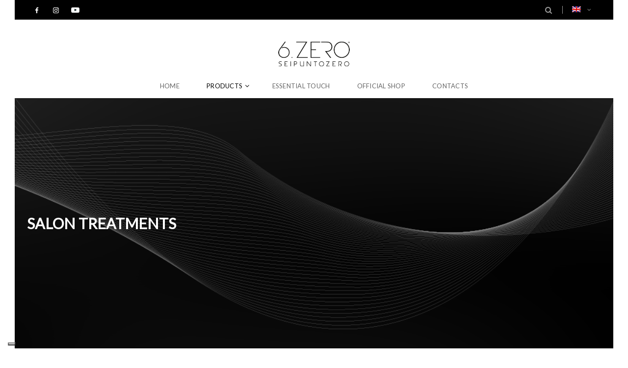

--- FILE ---
content_type: text/html; charset=UTF-8
request_url: https://seipuntozero-haircare.it/en/product-category/salon-treatments-en/
body_size: 18141
content:
<!doctype html>
<!--[if IE 7]>
<html class="ie ie7" lang="en-US">
<![endif]-->
<!--[if IE 8]>
<html class="ie ie8" lang="en-US">
<![endif]-->
<!--[if !(IE 7) | !(IE 8)  ]><!-->
<html lang="en-US">
<!--<![endif]-->
<head>
<meta charset="UTF-8">
<meta content="width=device-width, initial-scale=1.0" name="viewport">
<link rel="apple-touch-icon-precomposed" href="https://seipuntozero-haircare.it/wp-content/uploads/2017/03/seipuntozero_favicon_57x57.png">   
<link rel="apple-touch-icon-precomposed" sizes="72x72" href="https://seipuntozero-haircare.it/wp-content/uploads/2017/03/seipuntozero_favicon_72x72.png">   
<link rel="apple-touch-icon-precomposed" sizes="114x114" href="https://seipuntozero-haircare.it/wp-content/uploads/2017/03/seipuntozero_favicon_144x144.png"> 
<link rel="profile" href="https://gmpg.org/xfn/11">
<link rel="pingback" href="https://seipuntozero-haircare.it/xmlrpc.php">
<!-- HTML5 shim, for IE6-8 support of HTML5 elements -->
<!--[if lt IE 9]>
<script src="https://seipuntozero-haircare.it/wp-content/plugins/sitesao-core/assets/vendor/html5shiv.min.js"></script>
<![endif]-->
<meta name='robots' content='index, follow, max-image-preview:large, max-snippet:-1, max-video-preview:-1' />
	<style>img:is([sizes="auto" i], [sizes^="auto," i]) { contain-intrinsic-size: 3000px 1500px }</style>
	
	<!-- This site is optimized with the Yoast SEO plugin v25.5 - https://yoast.com/wordpress/plugins/seo/ -->
	<title>Salon Treatments - Professional Salon Treatments | Sei.Zero</title>
	<meta name="description" content="Nourishing, conditioning, hydrating and cleansing: we reinvents the routine of Salon treatments, guiding the hairdresser towards a new goal of perfection." />
	<link rel="canonical" href="https://seipuntozero-haircare.it/en/product-category/salon-treatments-en/" />
	<meta property="og:locale" content="en_US" />
	<meta property="og:type" content="article" />
	<meta property="og:title" content="Salon Treatments - Professional Salon Treatments | Sei.Zero" />
	<meta property="og:description" content="Nourishing, conditioning, hydrating and cleansing: we reinvents the routine of Salon treatments, guiding the hairdresser towards a new goal of perfection." />
	<meta property="og:url" content="https://seipuntozero-haircare.it/en/product-category/salon-treatments-en/" />
	<meta property="og:site_name" content="6.Zero" />
	<meta name="twitter:card" content="summary_large_image" />
	<script type="application/ld+json" class="yoast-schema-graph">{"@context":"https://schema.org","@graph":[{"@type":"CollectionPage","@id":"https://seipuntozero-haircare.it/en/product-category/salon-treatments-en/","url":"https://seipuntozero-haircare.it/en/product-category/salon-treatments-en/","name":"Salon Treatments - Professional Salon Treatments | Sei.Zero","isPartOf":{"@id":"https://seipuntozero-haircare.it/en/#website"},"primaryImageOfPage":{"@id":"https://seipuntozero-haircare.it/en/product-category/salon-treatments-en/#primaryimage"},"image":{"@id":"https://seipuntozero-haircare.it/en/product-category/salon-treatments-en/#primaryimage"},"thumbnailUrl":"https://seipuntozero-haircare.it/wp-content/uploads/2019/11/262120_sei_punto_zero_regular_salon_shampoo_1000ml.png","description":"Nourishing, conditioning, hydrating and cleansing: we reinvents the routine of Salon treatments, guiding the hairdresser towards a new goal of perfection.","breadcrumb":{"@id":"https://seipuntozero-haircare.it/en/product-category/salon-treatments-en/#breadcrumb"},"inLanguage":"en-US"},{"@type":"ImageObject","inLanguage":"en-US","@id":"https://seipuntozero-haircare.it/en/product-category/salon-treatments-en/#primaryimage","url":"https://seipuntozero-haircare.it/wp-content/uploads/2019/11/262120_sei_punto_zero_regular_salon_shampoo_1000ml.png","contentUrl":"https://seipuntozero-haircare.it/wp-content/uploads/2019/11/262120_sei_punto_zero_regular_salon_shampoo_1000ml.png","width":600,"height":600},{"@type":"BreadcrumbList","@id":"https://seipuntozero-haircare.it/en/product-category/salon-treatments-en/#breadcrumb","itemListElement":[{"@type":"ListItem","position":1,"name":"Home","item":"https://seipuntozero-haircare.it/en/"},{"@type":"ListItem","position":2,"name":"Salon Treatments"}]},{"@type":"WebSite","@id":"https://seipuntozero-haircare.it/en/#website","url":"https://seipuntozero-haircare.it/en/","name":"6.Zero","description":"Essential Touch","potentialAction":[{"@type":"SearchAction","target":{"@type":"EntryPoint","urlTemplate":"https://seipuntozero-haircare.it/en/?s={search_term_string}"},"query-input":{"@type":"PropertyValueSpecification","valueRequired":true,"valueName":"search_term_string"}}],"inLanguage":"en-US"}]}</script>
	<!-- / Yoast SEO plugin. -->


<link rel='dns-prefetch' href='//www.googletagmanager.com' />
<link rel='dns-prefetch' href='//fonts.googleapis.com' />
<link rel="alternate" type="application/rss+xml" title="6.Zero &raquo; Feed" href="https://seipuntozero-haircare.it/en/feed/" />
<link rel="alternate" type="application/rss+xml" title="6.Zero &raquo; Salon Treatments Category Feed" href="https://seipuntozero-haircare.it/en/product-category/salon-treatments-en/feed/" />
<script type="text/javascript">
/* <![CDATA[ */
window._wpemojiSettings = {"baseUrl":"https:\/\/s.w.org\/images\/core\/emoji\/16.0.1\/72x72\/","ext":".png","svgUrl":"https:\/\/s.w.org\/images\/core\/emoji\/16.0.1\/svg\/","svgExt":".svg","source":{"concatemoji":"https:\/\/seipuntozero-haircare.it\/wp-includes\/js\/wp-emoji-release.min.js?ver=9018a2c34a21c04a86879f1bf507abfd"}};
/*! This file is auto-generated */
!function(s,n){var o,i,e;function c(e){try{var t={supportTests:e,timestamp:(new Date).valueOf()};sessionStorage.setItem(o,JSON.stringify(t))}catch(e){}}function p(e,t,n){e.clearRect(0,0,e.canvas.width,e.canvas.height),e.fillText(t,0,0);var t=new Uint32Array(e.getImageData(0,0,e.canvas.width,e.canvas.height).data),a=(e.clearRect(0,0,e.canvas.width,e.canvas.height),e.fillText(n,0,0),new Uint32Array(e.getImageData(0,0,e.canvas.width,e.canvas.height).data));return t.every(function(e,t){return e===a[t]})}function u(e,t){e.clearRect(0,0,e.canvas.width,e.canvas.height),e.fillText(t,0,0);for(var n=e.getImageData(16,16,1,1),a=0;a<n.data.length;a++)if(0!==n.data[a])return!1;return!0}function f(e,t,n,a){switch(t){case"flag":return n(e,"\ud83c\udff3\ufe0f\u200d\u26a7\ufe0f","\ud83c\udff3\ufe0f\u200b\u26a7\ufe0f")?!1:!n(e,"\ud83c\udde8\ud83c\uddf6","\ud83c\udde8\u200b\ud83c\uddf6")&&!n(e,"\ud83c\udff4\udb40\udc67\udb40\udc62\udb40\udc65\udb40\udc6e\udb40\udc67\udb40\udc7f","\ud83c\udff4\u200b\udb40\udc67\u200b\udb40\udc62\u200b\udb40\udc65\u200b\udb40\udc6e\u200b\udb40\udc67\u200b\udb40\udc7f");case"emoji":return!a(e,"\ud83e\udedf")}return!1}function g(e,t,n,a){var r="undefined"!=typeof WorkerGlobalScope&&self instanceof WorkerGlobalScope?new OffscreenCanvas(300,150):s.createElement("canvas"),o=r.getContext("2d",{willReadFrequently:!0}),i=(o.textBaseline="top",o.font="600 32px Arial",{});return e.forEach(function(e){i[e]=t(o,e,n,a)}),i}function t(e){var t=s.createElement("script");t.src=e,t.defer=!0,s.head.appendChild(t)}"undefined"!=typeof Promise&&(o="wpEmojiSettingsSupports",i=["flag","emoji"],n.supports={everything:!0,everythingExceptFlag:!0},e=new Promise(function(e){s.addEventListener("DOMContentLoaded",e,{once:!0})}),new Promise(function(t){var n=function(){try{var e=JSON.parse(sessionStorage.getItem(o));if("object"==typeof e&&"number"==typeof e.timestamp&&(new Date).valueOf()<e.timestamp+604800&&"object"==typeof e.supportTests)return e.supportTests}catch(e){}return null}();if(!n){if("undefined"!=typeof Worker&&"undefined"!=typeof OffscreenCanvas&&"undefined"!=typeof URL&&URL.createObjectURL&&"undefined"!=typeof Blob)try{var e="postMessage("+g.toString()+"("+[JSON.stringify(i),f.toString(),p.toString(),u.toString()].join(",")+"));",a=new Blob([e],{type:"text/javascript"}),r=new Worker(URL.createObjectURL(a),{name:"wpTestEmojiSupports"});return void(r.onmessage=function(e){c(n=e.data),r.terminate(),t(n)})}catch(e){}c(n=g(i,f,p,u))}t(n)}).then(function(e){for(var t in e)n.supports[t]=e[t],n.supports.everything=n.supports.everything&&n.supports[t],"flag"!==t&&(n.supports.everythingExceptFlag=n.supports.everythingExceptFlag&&n.supports[t]);n.supports.everythingExceptFlag=n.supports.everythingExceptFlag&&!n.supports.flag,n.DOMReady=!1,n.readyCallback=function(){n.DOMReady=!0}}).then(function(){return e}).then(function(){var e;n.supports.everything||(n.readyCallback(),(e=n.source||{}).concatemoji?t(e.concatemoji):e.wpemoji&&e.twemoji&&(t(e.twemoji),t(e.wpemoji)))}))}((window,document),window._wpemojiSettings);
/* ]]> */
</script>
<link rel='stylesheet' id='dhwc-brand-slider-css' href='https://seipuntozero-haircare.it/wp-content/plugins/sitesao-core/dhwc-brand/assets/css/brand-slider.css?ver=9018a2c34a21c04a86879f1bf507abfd' type='text/css' media='all' />
<style id='wp-emoji-styles-inline-css' type='text/css'>

	img.wp-smiley, img.emoji {
		display: inline !important;
		border: none !important;
		box-shadow: none !important;
		height: 1em !important;
		width: 1em !important;
		margin: 0 0.07em !important;
		vertical-align: -0.1em !important;
		background: none !important;
		padding: 0 !important;
	}
</style>
<link rel='stylesheet' id='wp-block-library-css' href='https://seipuntozero-haircare.it/wp-includes/css/dist/block-library/style.min.css?ver=9018a2c34a21c04a86879f1bf507abfd' type='text/css' media='all' />
<style id='classic-theme-styles-inline-css' type='text/css'>
/*! This file is auto-generated */
.wp-block-button__link{color:#fff;background-color:#32373c;border-radius:9999px;box-shadow:none;text-decoration:none;padding:calc(.667em + 2px) calc(1.333em + 2px);font-size:1.125em}.wp-block-file__button{background:#32373c;color:#fff;text-decoration:none}
</style>
<style id='global-styles-inline-css' type='text/css'>
:root{--wp--preset--aspect-ratio--square: 1;--wp--preset--aspect-ratio--4-3: 4/3;--wp--preset--aspect-ratio--3-4: 3/4;--wp--preset--aspect-ratio--3-2: 3/2;--wp--preset--aspect-ratio--2-3: 2/3;--wp--preset--aspect-ratio--16-9: 16/9;--wp--preset--aspect-ratio--9-16: 9/16;--wp--preset--color--black: #000000;--wp--preset--color--cyan-bluish-gray: #abb8c3;--wp--preset--color--white: #ffffff;--wp--preset--color--pale-pink: #f78da7;--wp--preset--color--vivid-red: #cf2e2e;--wp--preset--color--luminous-vivid-orange: #ff6900;--wp--preset--color--luminous-vivid-amber: #fcb900;--wp--preset--color--light-green-cyan: #7bdcb5;--wp--preset--color--vivid-green-cyan: #00d084;--wp--preset--color--pale-cyan-blue: #8ed1fc;--wp--preset--color--vivid-cyan-blue: #0693e3;--wp--preset--color--vivid-purple: #9b51e0;--wp--preset--gradient--vivid-cyan-blue-to-vivid-purple: linear-gradient(135deg,rgba(6,147,227,1) 0%,rgb(155,81,224) 100%);--wp--preset--gradient--light-green-cyan-to-vivid-green-cyan: linear-gradient(135deg,rgb(122,220,180) 0%,rgb(0,208,130) 100%);--wp--preset--gradient--luminous-vivid-amber-to-luminous-vivid-orange: linear-gradient(135deg,rgba(252,185,0,1) 0%,rgba(255,105,0,1) 100%);--wp--preset--gradient--luminous-vivid-orange-to-vivid-red: linear-gradient(135deg,rgba(255,105,0,1) 0%,rgb(207,46,46) 100%);--wp--preset--gradient--very-light-gray-to-cyan-bluish-gray: linear-gradient(135deg,rgb(238,238,238) 0%,rgb(169,184,195) 100%);--wp--preset--gradient--cool-to-warm-spectrum: linear-gradient(135deg,rgb(74,234,220) 0%,rgb(151,120,209) 20%,rgb(207,42,186) 40%,rgb(238,44,130) 60%,rgb(251,105,98) 80%,rgb(254,248,76) 100%);--wp--preset--gradient--blush-light-purple: linear-gradient(135deg,rgb(255,206,236) 0%,rgb(152,150,240) 100%);--wp--preset--gradient--blush-bordeaux: linear-gradient(135deg,rgb(254,205,165) 0%,rgb(254,45,45) 50%,rgb(107,0,62) 100%);--wp--preset--gradient--luminous-dusk: linear-gradient(135deg,rgb(255,203,112) 0%,rgb(199,81,192) 50%,rgb(65,88,208) 100%);--wp--preset--gradient--pale-ocean: linear-gradient(135deg,rgb(255,245,203) 0%,rgb(182,227,212) 50%,rgb(51,167,181) 100%);--wp--preset--gradient--electric-grass: linear-gradient(135deg,rgb(202,248,128) 0%,rgb(113,206,126) 100%);--wp--preset--gradient--midnight: linear-gradient(135deg,rgb(2,3,129) 0%,rgb(40,116,252) 100%);--wp--preset--font-size--small: 13px;--wp--preset--font-size--medium: 20px;--wp--preset--font-size--large: 36px;--wp--preset--font-size--x-large: 42px;--wp--preset--spacing--20: 0.44rem;--wp--preset--spacing--30: 0.67rem;--wp--preset--spacing--40: 1rem;--wp--preset--spacing--50: 1.5rem;--wp--preset--spacing--60: 2.25rem;--wp--preset--spacing--70: 3.38rem;--wp--preset--spacing--80: 5.06rem;--wp--preset--shadow--natural: 6px 6px 9px rgba(0, 0, 0, 0.2);--wp--preset--shadow--deep: 12px 12px 50px rgba(0, 0, 0, 0.4);--wp--preset--shadow--sharp: 6px 6px 0px rgba(0, 0, 0, 0.2);--wp--preset--shadow--outlined: 6px 6px 0px -3px rgba(255, 255, 255, 1), 6px 6px rgba(0, 0, 0, 1);--wp--preset--shadow--crisp: 6px 6px 0px rgba(0, 0, 0, 1);}:where(.is-layout-flex){gap: 0.5em;}:where(.is-layout-grid){gap: 0.5em;}body .is-layout-flex{display: flex;}.is-layout-flex{flex-wrap: wrap;align-items: center;}.is-layout-flex > :is(*, div){margin: 0;}body .is-layout-grid{display: grid;}.is-layout-grid > :is(*, div){margin: 0;}:where(.wp-block-columns.is-layout-flex){gap: 2em;}:where(.wp-block-columns.is-layout-grid){gap: 2em;}:where(.wp-block-post-template.is-layout-flex){gap: 1.25em;}:where(.wp-block-post-template.is-layout-grid){gap: 1.25em;}.has-black-color{color: var(--wp--preset--color--black) !important;}.has-cyan-bluish-gray-color{color: var(--wp--preset--color--cyan-bluish-gray) !important;}.has-white-color{color: var(--wp--preset--color--white) !important;}.has-pale-pink-color{color: var(--wp--preset--color--pale-pink) !important;}.has-vivid-red-color{color: var(--wp--preset--color--vivid-red) !important;}.has-luminous-vivid-orange-color{color: var(--wp--preset--color--luminous-vivid-orange) !important;}.has-luminous-vivid-amber-color{color: var(--wp--preset--color--luminous-vivid-amber) !important;}.has-light-green-cyan-color{color: var(--wp--preset--color--light-green-cyan) !important;}.has-vivid-green-cyan-color{color: var(--wp--preset--color--vivid-green-cyan) !important;}.has-pale-cyan-blue-color{color: var(--wp--preset--color--pale-cyan-blue) !important;}.has-vivid-cyan-blue-color{color: var(--wp--preset--color--vivid-cyan-blue) !important;}.has-vivid-purple-color{color: var(--wp--preset--color--vivid-purple) !important;}.has-black-background-color{background-color: var(--wp--preset--color--black) !important;}.has-cyan-bluish-gray-background-color{background-color: var(--wp--preset--color--cyan-bluish-gray) !important;}.has-white-background-color{background-color: var(--wp--preset--color--white) !important;}.has-pale-pink-background-color{background-color: var(--wp--preset--color--pale-pink) !important;}.has-vivid-red-background-color{background-color: var(--wp--preset--color--vivid-red) !important;}.has-luminous-vivid-orange-background-color{background-color: var(--wp--preset--color--luminous-vivid-orange) !important;}.has-luminous-vivid-amber-background-color{background-color: var(--wp--preset--color--luminous-vivid-amber) !important;}.has-light-green-cyan-background-color{background-color: var(--wp--preset--color--light-green-cyan) !important;}.has-vivid-green-cyan-background-color{background-color: var(--wp--preset--color--vivid-green-cyan) !important;}.has-pale-cyan-blue-background-color{background-color: var(--wp--preset--color--pale-cyan-blue) !important;}.has-vivid-cyan-blue-background-color{background-color: var(--wp--preset--color--vivid-cyan-blue) !important;}.has-vivid-purple-background-color{background-color: var(--wp--preset--color--vivid-purple) !important;}.has-black-border-color{border-color: var(--wp--preset--color--black) !important;}.has-cyan-bluish-gray-border-color{border-color: var(--wp--preset--color--cyan-bluish-gray) !important;}.has-white-border-color{border-color: var(--wp--preset--color--white) !important;}.has-pale-pink-border-color{border-color: var(--wp--preset--color--pale-pink) !important;}.has-vivid-red-border-color{border-color: var(--wp--preset--color--vivid-red) !important;}.has-luminous-vivid-orange-border-color{border-color: var(--wp--preset--color--luminous-vivid-orange) !important;}.has-luminous-vivid-amber-border-color{border-color: var(--wp--preset--color--luminous-vivid-amber) !important;}.has-light-green-cyan-border-color{border-color: var(--wp--preset--color--light-green-cyan) !important;}.has-vivid-green-cyan-border-color{border-color: var(--wp--preset--color--vivid-green-cyan) !important;}.has-pale-cyan-blue-border-color{border-color: var(--wp--preset--color--pale-cyan-blue) !important;}.has-vivid-cyan-blue-border-color{border-color: var(--wp--preset--color--vivid-cyan-blue) !important;}.has-vivid-purple-border-color{border-color: var(--wp--preset--color--vivid-purple) !important;}.has-vivid-cyan-blue-to-vivid-purple-gradient-background{background: var(--wp--preset--gradient--vivid-cyan-blue-to-vivid-purple) !important;}.has-light-green-cyan-to-vivid-green-cyan-gradient-background{background: var(--wp--preset--gradient--light-green-cyan-to-vivid-green-cyan) !important;}.has-luminous-vivid-amber-to-luminous-vivid-orange-gradient-background{background: var(--wp--preset--gradient--luminous-vivid-amber-to-luminous-vivid-orange) !important;}.has-luminous-vivid-orange-to-vivid-red-gradient-background{background: var(--wp--preset--gradient--luminous-vivid-orange-to-vivid-red) !important;}.has-very-light-gray-to-cyan-bluish-gray-gradient-background{background: var(--wp--preset--gradient--very-light-gray-to-cyan-bluish-gray) !important;}.has-cool-to-warm-spectrum-gradient-background{background: var(--wp--preset--gradient--cool-to-warm-spectrum) !important;}.has-blush-light-purple-gradient-background{background: var(--wp--preset--gradient--blush-light-purple) !important;}.has-blush-bordeaux-gradient-background{background: var(--wp--preset--gradient--blush-bordeaux) !important;}.has-luminous-dusk-gradient-background{background: var(--wp--preset--gradient--luminous-dusk) !important;}.has-pale-ocean-gradient-background{background: var(--wp--preset--gradient--pale-ocean) !important;}.has-electric-grass-gradient-background{background: var(--wp--preset--gradient--electric-grass) !important;}.has-midnight-gradient-background{background: var(--wp--preset--gradient--midnight) !important;}.has-small-font-size{font-size: var(--wp--preset--font-size--small) !important;}.has-medium-font-size{font-size: var(--wp--preset--font-size--medium) !important;}.has-large-font-size{font-size: var(--wp--preset--font-size--large) !important;}.has-x-large-font-size{font-size: var(--wp--preset--font-size--x-large) !important;}
:where(.wp-block-post-template.is-layout-flex){gap: 1.25em;}:where(.wp-block-post-template.is-layout-grid){gap: 1.25em;}
:where(.wp-block-columns.is-layout-flex){gap: 2em;}:where(.wp-block-columns.is-layout-grid){gap: 2em;}
:root :where(.wp-block-pullquote){font-size: 1.5em;line-height: 1.6;}
</style>
<link rel='stylesheet' id='toc-screen-css' href='https://seipuntozero-haircare.it/wp-content/plugins/table-of-contents-plus/screen.min.css?ver=2411.1' type='text/css' media='all' />
<style id='toc-screen-inline-css' type='text/css'>
div#toc_container {background: #f9f9f9;border: 1px solid #aaaaaa;}
</style>
<style id='woocommerce-inline-inline-css' type='text/css'>
.woocommerce form .form-row .required { visibility: visible; }
</style>
<link rel='stylesheet' id='wpml-legacy-horizontal-list-0-css' href='https://seipuntozero-haircare.it/wp-content/plugins/sitepress-multilingual-cms/templates/language-switchers/legacy-list-horizontal/style.min.css?ver=1' type='text/css' media='all' />
<link rel='stylesheet' id='brands-styles-css' href='https://seipuntozero-haircare.it/wp-content/plugins/woocommerce/assets/css/brands.css?ver=10.0.4' type='text/css' media='all' />
<link rel='stylesheet' id='dh-opensans-css' href='//fonts.googleapis.com/css?family=Open+Sans%3A400&#038;subset=latin&#038;ver=9018a2c34a21c04a86879f1bf507abfd' type='text/css' media='all' />
<link rel='stylesheet' id='dh-lato-css' href='//fonts.googleapis.com/css?family=Lato%3A400&#038;subset=latin&#038;ver=9018a2c34a21c04a86879f1bf507abfd' type='text/css' media='all' />
<link rel='stylesheet' id='dh-google-font-montserrat-css' href='//fonts.googleapis.com/css?family=Montserrat%3A400%2C700%7CDroid+Serif%3A400%2C700&#038;ver=9018a2c34a21c04a86879f1bf507abfd' type='text/css' media='all' />
<link rel='stylesheet' id='vendor-elegant-icon-css' href='https://seipuntozero-haircare.it/wp-content/themes/jakiro/assets/vendor/elegant-icon/css/elegant-icon.css?ver=9018a2c34a21c04a86879f1bf507abfd' type='text/css' media='all' />
<link rel='stylesheet' id='vendor-font-awesome-css' href='https://seipuntozero-haircare.it/wp-content/themes/jakiro/assets/vendor/font-awesome/css/font-awesome.min.css?ver=4.6.2' type='text/css' media='all' />
<link rel='stylesheet' id='jakiro-css' href='https://seipuntozero-haircare.it/wp-content/themes/jakiro/assets/css/style.min.css?ver=1.0.0' type='text/css' media='all' />
<link rel='stylesheet' id='jakiro-woocommerce-css' href='https://seipuntozero-haircare.it/wp-content/themes/jakiro/assets/css/woocommerce.min.css?ver=1.0.0' type='text/css' media='all' />
<link rel='stylesheet' id='jakiro-wp-css' href='https://seipuntozero-haircare.it/wp-content/themes/jakiro-child/style.css?ver=1.0.0' type='text/css' media='all' />
<style id='jakiro-wp-inline-css' type='text/css'>
body{font-family:Open Sans;}.primary-nav{font-family:Lato;}@media (max-width:991px){.primary-nav .dropdown-menu li .megamenu-title{font-family:Lato;}}.primary-nav{font-size:13px;}.primary-nav .navicon{font-size:13px;}@media (max-width:991px){.primary-nav .dropdown-menu li .megamenu-title{font-size:13px;}}h1,.h1{font-family:Lato}h2,.h2{font-family:Lato}h3,.h3{font-family:Lato}h4,.h4{font-family:Lato}h5,.h5{font-family:Lato}h6,.h6{font-family:Lato}.navbar-fixed-top{background:#0a0a0a !important;}@media (min-width:992px){.header-transparent .navbar-default.navbar-fixed-top{background:#0a0a0a !important;}}.navbar-fixed-top .navbar-nav.primary-nav > li:not(.active):not(.current-menu-ancestor):not(.current-menu-parent) > a{color:#ffffff;}.navbar-fixed-top .navbar-nav.primary-nav > li:not(.active):not(.current-menu-ancestor):not(.current-menu-parent) > a:hover,.navbar-fixed-top .navbar-nav.primary-nav > li.open:not(.active):not(.current-menu-ancestor):not(.current-menu-parent) > a,.navbar-fixed-top .navbar-nav.primary-nav > .open > a:hover,.navbar-fixed-top .navbar-nav.primary-nav > .open > a,.navbar-fixed-top .navbar-nav.primary-nav > .active > a,.navbar-fixed-top .navbar-nav.primary-nav > .active > a:hover,.navbar-fixed-top .navbar-nav.primary-nav > .current-menu-ancestor > a,.navbar-fixed-top .navbar-nav.primary-nav > .current-menu-ancestor > a:hover,.navbar-fixed-top .navbar-nav.primary-nav > .current-menu-parent > a,.navbar-fixed-top .navbar-nav.primary-nav > .current-menu-parent > a:hover,.navbar-fixed-top .navbar-nav.primary-nav > li > a:hover{color:#d8d8d8;}.navbar-fixed-top .navbar-nav.primary-nav > .open > a > .underline:before,.navbar-fixed-top .navbar-nav.primary-nav > li > a > .underline:before,.navbar-fixed-top .navbar-nav.primary-nav > .open > a > .underline:after,.navbar-fixed-top .navbar-nav.primary-nav > li > a > .underline:after{background-color:#d8d8d8;}.quantity .screen-reader-text{display:none;}
.navbar-brand img {
    max-height: 63px;
    max-width: 190px;
}

.footer .footer-info {
     padding: 0px 0 0px;
     background: #2b2b2b;
}
.offcanvas-nav > li.menu-item-has-children.open .dropdown-menu > li > a {
    line-height: 1.65517em;
    padding: 0.689655em 1.03448em 0.689655em 0.5em;
}
.offcanvas-nav > li.menu-item-has-children.open .dropdown-menu .dropdown-menu > li > a {
    padding-left: 1.0em;
}
.offcanvas-wrap .offcanvas-inner {
    height: 100%;
    margin-left: 0;
    overflow-x: hidden;
    overflow-y: auto;
    position: absolute;
    width: 300px;
}
.breadcrumb {
    display: none !important;
    list-style: outside none none;
    margin: 0;
    padding: 0;
}   
.fa-shopping-cart::before {
    content: "";
    display: none !important;
}
.search-icon-mobile {
    display: none !important;
}
label {
    display: inline-block;
    font-weight: 700;
    margin-bottom: 0.384615em;
    max-width: 100% !important;
    width: 600px;
}
.woocommerce .shop-toolbar {
    padding-bottom: 3.076923076923077em;
    display: none !important;
}
.woocommerce ul.products li.product figcaption .shop-loop-product-info .info-meta .loop-add-to-cart {
    text-transform: uppercase;
    display: none !important;
}
.woocommerce div.product div.summary .product-next-prev-nav {
    position: absolute;
    top: 0;
    right: 0;
    display: none !important;
}
.woocommerce ul.products li.product .shop-loop-quickview a {
    width: 50px;
    height: 50px;
    background: #000;
    color: #fff;
    display: none !important;
    text-indent: -999em;
}
.woocommerce .price {
    color: #000;
    font-family: "Montserrat",Helvetica,Arial,sans-serif;
    font-size: 1.07692em;
    font-weight: 700;
    display:none !important;
}
.woocommerce div.product-quickview-content div.summary .cart .button, .woocommerce div.product div.summary .cart .button, .woocommerce div.product-quickview-content div.summary .cart input.button, .woocommerce div.product div.summary .cart input.button {
    -moz-user-select: none;
    background-color: #000;
    background-image: none;
    border: 1px solid #000;
    border-radius: 0;
    color: #fff;
    cursor: pointer;
    display: none !important;
    font-family: "Montserrat",Helvetica,Arial,sans-serif;
    font-size: 92.3%;
    font-weight: 700;
    line-height: 2.15;
    margin-bottom: 0;
    outline: medium none;
    padding: 0.538462rem 2em;
    text-align: center;
    text-transform: uppercase;
    transition: background-color 0.3s ease 0s, border-color 0.3s ease 0s, text-color 0.3s ease 0s, box-shadow 0.3s ease 0s;
    vertical-align: middle;
    white-space: nowrap;
}
.woocommerce .quantity {
    display: none !important;
    margin: 0 auto;
    overflow: hidden;
    position: relative;
}
.woocommerce div.product-quickview-content div.summary .product_meta > span, .woocommerce div.product div.summary .product_meta > span {
    color: #999;
    display: none !important;
    margin-bottom: 0.461538em;
}

.single-product-thumbnails {
    display: none !important;
}

div.product-excerpt div.product-excerpt {
    border-bottom: none !important;
    border-top: none !important;
    padding: 0 !important;
    margin: 0 !important;
}

.offcanvas-nav .dropdown-menu>li>a{
	white-space: normal;
}

#hamburger-menu ul {
  margin-bottom: 0px;
}

.right-topbar .language-switcher .dropdown-menu {
    left: 0;
    right: auto;
    min-width: auto;
}

.term-description {
    padding: 50px 0;
}

.grecaptcha-badge { visibility: hidden; }
@media (max-width: 992px) {.animate-box.animated{visibility: visible;}.column[data-fade="1"]{opacity: 1;filter: alpha(opacity=100);}.el-appear{opacity: 1;filter: alpha(opacity=100);-webkit-transform: scale(1);-ms-transform: scale(1);-o-transform: scale(1);transform: scale(1);}}
</style>
<!--[if lt IE 9]>
<link rel='stylesheet' id='vc_lte_ie9-css' href='https://seipuntozero-haircare.it/wp-content/plugins/js_composer/assets/css/vc_lte_ie9.min.css?ver=6.0.5' type='text/css' media='screen' />
<![endif]-->
<script type="text/template" id="tmpl-variation-template">
	<div class="woocommerce-variation-description">{{{ data.variation.variation_description }}}</div>
	<div class="woocommerce-variation-price">{{{ data.variation.price_html }}}</div>
	<div class="woocommerce-variation-availability">{{{ data.variation.availability_html }}}</div>
</script>
<script type="text/template" id="tmpl-unavailable-variation-template">
	<p role="alert">Sorry, this product is unavailable. Please choose a different combination.</p>
</script>
<script type="text/javascript" id="wpml-cookie-js-extra">
/* <![CDATA[ */
var wpml_cookies = {"wp-wpml_current_language":{"value":"en","expires":1,"path":"\/"}};
var wpml_cookies = {"wp-wpml_current_language":{"value":"en","expires":1,"path":"\/"}};
/* ]]> */
</script>
<script type="text/javascript" src="https://seipuntozero-haircare.it/wp-content/plugins/sitepress-multilingual-cms/res/js/cookies/language-cookie.js?ver=476000" id="wpml-cookie-js" defer="defer" data-wp-strategy="defer"></script>
<script type="text/javascript" src="https://seipuntozero-haircare.it/wp-includes/js/jquery/jquery.min.js?ver=3.7.1" id="jquery-core-js"></script>
<script type="text/javascript" src="https://seipuntozero-haircare.it/wp-includes/js/jquery/jquery-migrate.min.js?ver=3.4.1" id="jquery-migrate-js"></script>
<script type="text/javascript" src="https://seipuntozero-haircare.it/wp-content/plugins/woocommerce/assets/js/jquery-blockui/jquery.blockUI.min.js?ver=2.7.0-wc.10.0.4" id="jquery-blockui-js" data-wp-strategy="defer"></script>
<script type="text/javascript" id="wc-add-to-cart-js-extra">
/* <![CDATA[ */
var wc_add_to_cart_params = {"ajax_url":"\/wp-admin\/admin-ajax.php?lang=en","wc_ajax_url":"\/en\/?wc-ajax=%%endpoint%%","i18n_view_cart":"View cart","cart_url":"https:\/\/seipuntozero-haircare.it\/en\/","is_cart":"","cart_redirect_after_add":"no"};
/* ]]> */
</script>
<script type="text/javascript" src="https://seipuntozero-haircare.it/wp-content/plugins/woocommerce/assets/js/frontend/add-to-cart.min.js?ver=10.0.4" id="wc-add-to-cart-js" data-wp-strategy="defer"></script>
<script type="text/javascript" src="https://seipuntozero-haircare.it/wp-content/plugins/woocommerce/assets/js/js-cookie/js.cookie.min.js?ver=2.1.4-wc.10.0.4" id="js-cookie-js" defer="defer" data-wp-strategy="defer"></script>
<script type="text/javascript" id="woocommerce-js-extra">
/* <![CDATA[ */
var woocommerce_params = {"ajax_url":"\/wp-admin\/admin-ajax.php?lang=en","wc_ajax_url":"\/en\/?wc-ajax=%%endpoint%%","i18n_password_show":"Show password","i18n_password_hide":"Hide password"};
/* ]]> */
</script>
<script type="text/javascript" src="https://seipuntozero-haircare.it/wp-content/plugins/woocommerce/assets/js/frontend/woocommerce.min.js?ver=10.0.4" id="woocommerce-js" defer="defer" data-wp-strategy="defer"></script>
<script type="text/javascript" src="https://seipuntozero-haircare.it/wp-content/plugins/js_composer/assets/js/vendors/woocommerce-add-to-cart.js?ver=6.0.5" id="vc_woocommerce-add-to-cart-js-js"></script>
<script type="text/javascript" src="https://seipuntozero-haircare.it/wp-includes/js/underscore.min.js?ver=1.13.7" id="underscore-js"></script>
<script type="text/javascript" id="wp-util-js-extra">
/* <![CDATA[ */
var _wpUtilSettings = {"ajax":{"url":"\/wp-admin\/admin-ajax.php"}};
/* ]]> */
</script>
<script type="text/javascript" src="https://seipuntozero-haircare.it/wp-includes/js/wp-util.min.js?ver=9018a2c34a21c04a86879f1bf507abfd" id="wp-util-js"></script>
<script type="text/javascript" id="wc-add-to-cart-variation-js-extra">
/* <![CDATA[ */
var wc_add_to_cart_variation_params = {"wc_ajax_url":"\/en\/?wc-ajax=%%endpoint%%","i18n_no_matching_variations_text":"Sorry, no products matched your selection. Please choose a different combination.","i18n_make_a_selection_text":"Please select some product options before adding this product to your cart.","i18n_unavailable_text":"Sorry, this product is unavailable. Please choose a different combination.","i18n_reset_alert_text":"Your selection has been reset. Please select some product options before adding this product to your cart."};
/* ]]> */
</script>
<script type="text/javascript" src="https://seipuntozero-haircare.it/wp-content/plugins/woocommerce/assets/js/frontend/add-to-cart-variation.min.js?ver=10.0.4" id="wc-add-to-cart-variation-js" defer="defer" data-wp-strategy="defer"></script>
<script type="text/javascript" src="https://seipuntozero-haircare.it/wp-content/themes/jakiro/assets/vendor/jquery.cookie.min.js?ver=1.4.1" id="vendor-cookie-js"></script>

<!-- Google tag (gtag.js) snippet added by Site Kit -->

<!-- Google Analytics snippet added by Site Kit -->
<script type="text/javascript" src="https://www.googletagmanager.com/gtag/js?id=G-S9JH33H9F4" id="google_gtagjs-js" async></script>
<script type="text/javascript" id="google_gtagjs-js-after">
/* <![CDATA[ */
window.dataLayer = window.dataLayer || [];function gtag(){dataLayer.push(arguments);}
gtag("set","linker",{"domains":["seipuntozero-haircare.it"]});
gtag("js", new Date());
gtag("set", "developer_id.dZTNiMT", true);
gtag("config", "G-S9JH33H9F4");
/* ]]> */
</script>

<!-- End Google tag (gtag.js) snippet added by Site Kit -->
<link rel="https://api.w.org/" href="https://seipuntozero-haircare.it/en/wp-json/" /><link rel="alternate" title="JSON" type="application/json" href="https://seipuntozero-haircare.it/en/wp-json/wp/v2/product_cat/418" /><link rel="EditURI" type="application/rsd+xml" title="RSD" href="https://seipuntozero-haircare.it/xmlrpc.php?rsd" />

<meta name="generator" content="WPML ver:4.7.6 stt:1,4,3,27,40,41,2;" />
<meta name="generator" content="Site Kit by Google 1.157.0" /><!-- Start of HubSpot Embed Code -->
	<script type="text/javascript" id="hs-script-loader" async defer src="//js-eu1.hs-scripts.com/24890657.js"></script>
<!-- End of HubSpot Embed Code -->	<noscript><style>.woocommerce-product-gallery{ opacity: 1 !important; }</style></noscript>
	
<!-- Meta Pixel Code -->
<script type='text/javascript'>
!function(f,b,e,v,n,t,s){if(f.fbq)return;n=f.fbq=function(){n.callMethod?
n.callMethod.apply(n,arguments):n.queue.push(arguments)};if(!f._fbq)f._fbq=n;
n.push=n;n.loaded=!0;n.version='2.0';n.queue=[];t=b.createElement(e);t.async=!0;
t.src=v;s=b.getElementsByTagName(e)[0];s.parentNode.insertBefore(t,s)}(window,
document,'script','https://connect.facebook.net/en_US/fbevents.js?v=next');
</script>
<!-- End Meta Pixel Code -->

      <script type='text/javascript'>
        var url = window.location.origin + '?ob=open-bridge';
        fbq('set', 'openbridge', '357032378394395', url);
      </script>
    <script type='text/javascript'>fbq('init', '357032378394395', {}, {
    "agent": "wordpress-6.8.3-3.0.16"
})</script><script type='text/javascript'>
    fbq('track', 'PageView', []);
  </script>
<!-- Meta Pixel Code -->
<noscript>
<img height="1" width="1" style="display:none" alt="fbpx"
src="https://www.facebook.com/tr?id=357032378394395&ev=PageView&noscript=1" />
</noscript>
<!-- End Meta Pixel Code -->
<meta name="generator" content="Powered by WPBakery Page Builder - drag and drop page builder for WordPress."/>

<!-- Google Tag Manager snippet added by Site Kit -->
<script type="text/javascript">
/* <![CDATA[ */

			( function( w, d, s, l, i ) {
				w[l] = w[l] || [];
				w[l].push( {'gtm.start': new Date().getTime(), event: 'gtm.js'} );
				var f = d.getElementsByTagName( s )[0],
					j = d.createElement( s ), dl = l != 'dataLayer' ? '&l=' + l : '';
				j.async = true;
				j.src = 'https://www.googletagmanager.com/gtm.js?id=' + i + dl;
				f.parentNode.insertBefore( j, f );
			} )( window, document, 'script', 'dataLayer', 'GTM-M4VJKW6' );
			
/* ]]> */
</script>

<!-- End Google Tag Manager snippet added by Site Kit -->
<meta name="generator" content="Powered by Slider Revolution 6.7.35 - responsive, Mobile-Friendly Slider Plugin for WordPress with comfortable drag and drop interface." />
<link rel="icon" href="https://seipuntozero-haircare.it/wp-content/uploads/2017/03/cropped-seipuntozero_favicon_144x144-32x32.png" sizes="32x32" />
<link rel="icon" href="https://seipuntozero-haircare.it/wp-content/uploads/2017/03/cropped-seipuntozero_favicon_144x144-192x192.png" sizes="192x192" />
<link rel="apple-touch-icon" href="https://seipuntozero-haircare.it/wp-content/uploads/2017/03/cropped-seipuntozero_favicon_144x144-180x180.png" />
<meta name="msapplication-TileImage" content="https://seipuntozero-haircare.it/wp-content/uploads/2017/03/cropped-seipuntozero_favicon_144x144-270x270.png" />
<script>function setREVStartSize(e){
			//window.requestAnimationFrame(function() {
				window.RSIW = window.RSIW===undefined ? window.innerWidth : window.RSIW;
				window.RSIH = window.RSIH===undefined ? window.innerHeight : window.RSIH;
				try {
					var pw = document.getElementById(e.c).parentNode.offsetWidth,
						newh;
					pw = pw===0 || isNaN(pw) || (e.l=="fullwidth" || e.layout=="fullwidth") ? window.RSIW : pw;
					e.tabw = e.tabw===undefined ? 0 : parseInt(e.tabw);
					e.thumbw = e.thumbw===undefined ? 0 : parseInt(e.thumbw);
					e.tabh = e.tabh===undefined ? 0 : parseInt(e.tabh);
					e.thumbh = e.thumbh===undefined ? 0 : parseInt(e.thumbh);
					e.tabhide = e.tabhide===undefined ? 0 : parseInt(e.tabhide);
					e.thumbhide = e.thumbhide===undefined ? 0 : parseInt(e.thumbhide);
					e.mh = e.mh===undefined || e.mh=="" || e.mh==="auto" ? 0 : parseInt(e.mh,0);
					if(e.layout==="fullscreen" || e.l==="fullscreen")
						newh = Math.max(e.mh,window.RSIH);
					else{
						e.gw = Array.isArray(e.gw) ? e.gw : [e.gw];
						for (var i in e.rl) if (e.gw[i]===undefined || e.gw[i]===0) e.gw[i] = e.gw[i-1];
						e.gh = e.el===undefined || e.el==="" || (Array.isArray(e.el) && e.el.length==0)? e.gh : e.el;
						e.gh = Array.isArray(e.gh) ? e.gh : [e.gh];
						for (var i in e.rl) if (e.gh[i]===undefined || e.gh[i]===0) e.gh[i] = e.gh[i-1];
											
						var nl = new Array(e.rl.length),
							ix = 0,
							sl;
						e.tabw = e.tabhide>=pw ? 0 : e.tabw;
						e.thumbw = e.thumbhide>=pw ? 0 : e.thumbw;
						e.tabh = e.tabhide>=pw ? 0 : e.tabh;
						e.thumbh = e.thumbhide>=pw ? 0 : e.thumbh;
						for (var i in e.rl) nl[i] = e.rl[i]<window.RSIW ? 0 : e.rl[i];
						sl = nl[0];
						for (var i in nl) if (sl>nl[i] && nl[i]>0) { sl = nl[i]; ix=i;}
						var m = pw>(e.gw[ix]+e.tabw+e.thumbw) ? 1 : (pw-(e.tabw+e.thumbw)) / (e.gw[ix]);
						newh =  (e.gh[ix] * m) + (e.tabh + e.thumbh);
					}
					var el = document.getElementById(e.c);
					if (el!==null && el) el.style.height = newh+"px";
					el = document.getElementById(e.c+"_wrapper");
					if (el!==null && el) {
						el.style.height = newh+"px";
						el.style.display = "block";
					}
				} catch(e){
					console.log("Failure at Presize of Slider:" + e)
				}
			//});
		  };</script>
<noscript><style> .wpb_animate_when_almost_visible { opacity: 1; }</style></noscript></head> 
<body data-rsssl=1 class="archive tax-product_cat term-salon-treatments-en term-418 wp-theme-jakiro wp-child-theme-jakiro-child theme-jakiro woocommerce woocommerce-page woocommerce-no-js page-layout-full-width wpb-js-composer js-comp-ver-6.0.5 vc_responsive" >
<a class="sr-only sr-only-focusable" href="#main">Skip to main content</a>
<div class="offcanvas-overlay"></div>	
<div class="offcanvas open ">
		<div class="offcanvas-wrap">
		<div class="offcanvas-inner">
						<div class="offcanvas-mobile-wrap">
								<div class="offcanvas-user clearfix">
							            				</div>
								<nav class="offcanvas-navbar" role="navigation" id="hamburger-menu">
					<ul id="menu-menu-header-eng" class="offcanvas-nav"><li id="menu-item-18931" class="menu-item menu-item-type-post_type menu-item-object-page menu-item-home menu-item-18931"><a title="Home" href="https://seipuntozero-haircare.it/en/">Home</a></li>
<li id="menu-item-14491" class="menu-item menu-item-type-custom menu-item-object-custom current-menu-ancestor current-menu-parent menu-item-has-children menu-item-14491 dropdown"><a title="PRODUCTS" class="dropdown-hover">PRODUCTS <span class="caret"></span></a>
<ul role="menu" class="dropdown-menu">
	<li id="menu-item-14492" class="menu-item menu-item-type-custom menu-item-object-custom menu-item-14492"><a title="PROFESSIONAL COLOURING" href="https://seipuntozero-haircare.it/en/product-category/professional-colouring-en/">PROFESSIONAL COLOURING</a></li>
	<li id="menu-item-14493" class="menu-item menu-item-type-custom menu-item-object-custom menu-item-has-children menu-item-14493 dropdown-submenu"><a title="TECHNICAL" href="https://seipuntozero-haircare.it/en/product-category/technical-en/">TECHNICAL <span class="caret"></span></a>
	<ul role="menu" class="dropdown-menu">
		<li id="menu-item-19099" class="menu-item menu-item-type-custom menu-item-object-custom menu-item-19099"><a title="HY-PLEX" href="https://seipuntozero-haircare.it/en/product-category/specific-treatments-en/hy-plex-en/">HY-PLEX</a></li>
		<li id="menu-item-14494" class="menu-item menu-item-type-custom menu-item-object-custom menu-item-14494"><a title="Oxidation" href="https://seipuntozero-haircare.it/en/product-category/technical-en/oxidation-en/">Oxidation</a></li>
		<li id="menu-item-14495" class="menu-item menu-item-type-custom menu-item-object-custom menu-item-14495"><a title="Texture" href="https://seipuntozero-haircare.it/en/product-category/technical-en/oxidation-en/">Texture</a></li>
		<li id="menu-item-14496" class="menu-item menu-item-type-custom menu-item-object-custom menu-item-14496"><a title="Bleaching" href="https://seipuntozero-haircare.it/en/product-category/technical-en/bleaching-en/">Bleaching</a></li>
	</ul>
</li>
	<li id="menu-item-14497" class="menu-item menu-item-type-custom menu-item-object-custom current-menu-item menu-item-14497 active"><a title="SALON TREATMENTS" href="https://seipuntozero-haircare.it/en/product-category/salon-treatments-en/">SALON TREATMENTS</a></li>
	<li id="menu-item-14498" class="menu-item menu-item-type-custom menu-item-object-custom menu-item-has-children menu-item-14498 dropdown-submenu"><a title="SPECIFIC TREATMENTS" href="https://seipuntozero-haircare.it/en/product-category/specific-treatments-en/">SPECIFIC TREATMENTS <span class="caret"></span></a>
	<ul role="menu" class="dropdown-menu">
		<li id="menu-item-14499" class="menu-item menu-item-type-custom menu-item-object-custom menu-item-14499"><a title="HAIRZOE" href="https://seipuntozero-haircare.it/en/product-category/specific-treatments-en/hairzoe-en/">HAIRZOE</a></li>
		<li id="menu-item-14500" class="menu-item menu-item-type-custom menu-item-object-custom menu-item-14500"><a title="TAKE OVER - SUN DELUXE" href="https://seipuntozero-haircare.it/en/product-category/specific-treatments-en/take-over-sun-deluxe-en/">TAKE OVER &#8211; SUN DELUXE</a></li>
		<li id="menu-item-14501" class="menu-item menu-item-type-custom menu-item-object-custom menu-item-14501"><a title="TAKE OVER - PERFECT SMOOTH" href="https://seipuntozero-haircare.it/en/product-category/specific-treatments-en/take-over-perfect-smooth-en/">TAKE OVER &#8211; PERFECT SMOOTH</a></li>
		<li id="menu-item-14502" class="menu-item menu-item-type-custom menu-item-object-custom menu-item-14502"><a title="TAKE OVER - DEFINE CURL" href="https://seipuntozero-haircare.it/en/product-category/specific-treatments-en/take-over-define-curl-en/">TAKE OVER &#8211; DEFINE CURL</a></li>
		<li id="menu-item-14503" class="menu-item menu-item-type-custom menu-item-object-custom menu-item-14503"><a title="TAKE OVER - FULL EXPAND" href="https://seipuntozero-haircare.it/en/product-category/specific-treatments-en/take-over-full-expand-en/">TAKE OVER &#8211; FULL EXPAND</a></li>
		<li id="menu-item-14504" class="menu-item menu-item-type-custom menu-item-object-custom menu-item-14504"><a title="TAKE OVER - ABSOLUTE RICH &amp; SHINE" href="https://seipuntozero-haircare.it/en/product-category/specific-treatments-en/take-over-absolute-rich-shine-en/">TAKE OVER &#8211; ABSOLUTE RICH &#038; SHINE</a></li>
		<li id="menu-item-14505" class="menu-item menu-item-type-custom menu-item-object-custom menu-item-14505"><a title="TAKE OVER - PROTECTIVE COLOR" href="https://seipuntozero-haircare.it/en/product-category/specific-treatments-en/take-over-protective-color-en/">TAKE OVER &#8211; PROTECTIVE COLOR</a></li>
		<li id="menu-item-14506" class="menu-item menu-item-type-custom menu-item-object-custom menu-item-14506"><a title="TAKE OVER - ACTIVE POWER" href="https://seipuntozero-haircare.it/en/product-category/specific-treatments-en/take-over-active-power-en/">TAKE OVER &#8211; ACTIVE POWER</a></li>
		<li id="menu-item-14507" class="menu-item menu-item-type-custom menu-item-object-custom menu-item-14507"><a title="TAKE OVER – ACTIVE SHEER" href="https://seipuntozero-haircare.it/en/product-category/specific-treatments-en/take-over-active-sheer-en/">TAKE OVER – ACTIVE SHEER</a></li>
		<li id="menu-item-14508" class="menu-item menu-item-type-custom menu-item-object-custom menu-item-14508"><a title="TAKE OVER - PURE SILVER" href="https://seipuntozero-haircare.it/en/product-category/specific-treatments-en/take-over-pure-silver-en/">TAKE OVER &#8211; PURE SILVER</a></li>
		<li id="menu-item-14509" class="menu-item menu-item-type-custom menu-item-object-custom menu-item-14509"><a title="TAKE OVER - OUT ORANGE" href="https://en.seipuntozero-haircare.it/product-category/specific-treatments/take-over-out-orange/">TAKE OVER &#8211; OUT ORANGE</a></li>
		<li id="menu-item-19699" class="menu-item menu-item-type-custom menu-item-object-custom menu-item-19699"><a title="TAKE OVER - HYDRA DETOX" href="https://seipuntozero-haircare.it/en/product-category/specific-treatments-en/take-over-hydra-detox-en/">TAKE OVER &#8211; HYDRA DETOX</a></li>
	</ul>
</li>
	<li id="menu-item-14510" class="menu-item menu-item-type-custom menu-item-object-custom menu-item-14510"><a title="LUXURY TOUCH" href="https://seipuntozero-haircare.it/en/product-category/luxury-touch-en/">LUXURY TOUCH</a></li>
	<li id="menu-item-14511" class="menu-item menu-item-type-custom menu-item-object-custom menu-item-14511"><a title="STYLING" href="https://seipuntozero-haircare.it/en/product-category/styling-en/">STYLING</a></li>
	<li id="menu-item-18948" class="menu-item menu-item-type-custom menu-item-object-custom menu-item-18948"><a title="MERCHANDISING" href="https://seipuntozero-haircare.it/en/merchandising/">MERCHANDISING</a></li>
</ul>
</li>
<li id="menu-item-18932" class="menu-item menu-item-type-post_type menu-item-object-page menu-item-18932"><a title="Essential Touch" href="https://seipuntozero-haircare.it/en/essential-touch/">Essential Touch</a></li>
<li id="menu-item-24166" class="menu-item menu-item-type-custom menu-item-object-custom menu-item-24166"><a title="OFFICIAL SHOP" href="https://shop.seipuntozero-haircare.it/en">OFFICIAL SHOP</a></li>
<li id="menu-item-18933" class="menu-item menu-item-type-post_type menu-item-object-page menu-item-18933"><a title="Contacts" href="https://seipuntozero-haircare.it/en/contacts/">Contacts</a></li>
</ul>												<div class="language-switcher">
								<ul class='offcanvas-nav'><li class='menu-item menu-item-type-custom menu-item-object-custom menu-item-has-children menu-item-11483 dropdown'><a title="English" class="dropdown-hover"><img src="https://seipuntozero-haircare.it/wp-content/plugins/sitepress-multilingual-cms/res/flags/en.png" alt="English"/> <span class="caret"></span></a><ul  role="menu" class="dropdown-menu"><li  class="menu-item menu-item-type-custom"><a href="https://seipuntozero-haircare.it/categoria-prodotto/salon-treatments/"><img src="https://seipuntozero-haircare.it/wp-content/plugins/sitepress-multilingual-cms/res/flags/it.png" alt="Italian"/> </a></li><li  class="menu-item menu-item-type-custom"><a href="https://seipuntozero-haircare.it/fr/product-category/salon-treatments-fr/"><img src="https://seipuntozero-haircare.it/wp-content/plugins/sitepress-multilingual-cms/res/flags/fr.png" alt="French"/> </a></li><li  class="menu-item menu-item-type-custom"><a href="https://seipuntozero-haircare.it/es/product-category/salon-treatments-es/"><img src="https://seipuntozero-haircare.it/wp-content/plugins/sitepress-multilingual-cms/res/flags/es.png" alt="Spanish"/> </a></li><li  class="menu-item menu-item-type-custom"><a href="https://seipuntozero-haircare.it/pt-pt/categoria-prodotto/salon-treatments-pt-pt/"><img src="https://seipuntozero-haircare.it/wp-content/plugins/sitepress-multilingual-cms/res/flags/pt-pt.png" alt="Portuguese (Portugal)"/> </a></li><li  class="menu-item menu-item-type-custom"><a href="https://seipuntozero-haircare.it/de/product-category/salon-treatments-de/"><img src="https://seipuntozero-haircare.it/wp-content/plugins/sitepress-multilingual-cms/res/flags/de.png" alt="German"/> </a></li><li  class="menu-item menu-item-type-custom"><a href="https://seipuntozero-haircare.it/pl/categoria-prodotto/salon-treatments-pl/"><img src="https://seipuntozero-haircare.it/wp-content/plugins/sitepress-multilingual-cms/res/flags/pl.png" alt="Polish"/> </a></li></ul></li></ul></div>							</div>
										</nav>
			</div>
								</div>
	</div>
</div>
<div id="wrapper" class="wide-wrap fullwidth-container-wrap container-with-header-center">
	<header id="header" class="header-container page-heading-heading header-type-center header-default-center header-navbar-default header-scroll-resize" role="banner">
		<div class="topbar">
		<div class="container">
			<div class="row">
				<div class="col-sm-6">
					<div class="left-topbar">
            			</a>
<a href="https://www.facebook.com/6.ZeroOfficial/"><img class="alignnone size-full wp-image-12561" src="https://seipuntozero-haircare.it/wp-content/uploads/2018/10/Schermata-2018-10-17-alle-09.29.30.png" alt="" width="39" height="39" /></a><a href="https://www.instagram.com/6.zerohaircare/?hl=it"><img class="alignnone size-full wp-image-12561" src="https://seipuntozero-haircare.it/wp-content/uploads/2019/03/instagram.png" alt="" width="39" height="39" /></a><a href="https://www.youtube.com/channel/UCUXJjKXciSbV2cnoPIi_ZlQ/"><img class="alignnone size-full wp-image-12561" src="https://seipuntozero-haircare.it/wp-content/uploads/2020/01/icon_youtube-1.png" alt="" width="39" height="39" /></a>            								</div>
				</div>
				<div class="col-sm-6">
					<div class="right-topbar">
            			
            			
													<div class="language-switcher">
								<div class="wpml-languages enabled"><a class="active" href="https://seipuntozero-haircare.it/en/product-category/salon-treatments-en/" data-toggle="dropdown" role="button" aria-haspopup="true" aria-expanded="false"><img src="https://seipuntozero-haircare.it/wp-content/plugins/sitepress-multilingual-cms/res/flags/en.png" alt="English"/> </a><ul class="wpml-lang-dropdown dropdown-menu"><li><a href="https://seipuntozero-haircare.it/categoria-prodotto/salon-treatments/"><img src="https://seipuntozero-haircare.it/wp-content/plugins/sitepress-multilingual-cms/res/flags/it.png" alt="Italian"/></a></li><li><a href="https://seipuntozero-haircare.it/fr/product-category/salon-treatments-fr/"><img src="https://seipuntozero-haircare.it/wp-content/plugins/sitepress-multilingual-cms/res/flags/fr.png" alt="French"/></a></li><li><a href="https://seipuntozero-haircare.it/es/product-category/salon-treatments-es/"><img src="https://seipuntozero-haircare.it/wp-content/plugins/sitepress-multilingual-cms/res/flags/es.png" alt="Spanish"/></a></li><li><a href="https://seipuntozero-haircare.it/pt-pt/categoria-prodotto/salon-treatments-pt-pt/"><img src="https://seipuntozero-haircare.it/wp-content/plugins/sitepress-multilingual-cms/res/flags/pt-pt.png" alt="Portuguese (Portugal)"/></a></li><li><a href="https://seipuntozero-haircare.it/de/product-category/salon-treatments-de/"><img src="https://seipuntozero-haircare.it/wp-content/plugins/sitepress-multilingual-cms/res/flags/de.png" alt="German"/></a></li><li><a href="https://seipuntozero-haircare.it/pl/categoria-prodotto/salon-treatments-pl/"><img src="https://seipuntozero-haircare.it/wp-content/plugins/sitepress-multilingual-cms/res/flags/pl.png" alt="Polish"/></a></li></ul></div>							</div>
																			<div class="navbar-toggle-search">
								<div class="navbar-search"><a class="navbar-search-button" href="#"><i class="fa fa-search"></i></a></div>
							</div>
																								</div>
				</div>
			</div>
		</div>
	</div>
		<div class="navbar-container">
		<div class="navbar navbar-default  navbar-scroll-fixed">
			<div class="navbar-default-wrap">
				<div class="container">
					<div class="row">
						<div class="col-md-12 navbar-default-col">
							<div class="navbar-wrap">
								<div class="navbar-header">
									<button  type="button" class="navbar-toggle">
										<span class="sr-only">Toggle navigation</span>
										<span class="icon-bar bar-top"></span> 
										<span class="icon-bar bar-middle"></span> 
										<span class="icon-bar bar-bottom"></span>
									</button>
																		<a class="navbar-search-button search-icon-mobile" href="#"><i class="fa fa-search"></i></a>
							    								    										<a class="navbar-brand" itemprop="url" title="6.Zero" href="https://seipuntozero-haircare.it/en/">
																					<img class="logo" alt="6.Zero" src="https://seipuntozero-haircare.it/wp-content/uploads/2023/10/logo_seipuntozero.png">
																				<img class="logo-fixed" alt="6.Zero" src="https://seipuntozero-haircare.it/wp-content/uploads/2017/03/seipuntozero_logo_fixed_black_190x17.png">
										<img class="logo-mobile" alt="6.Zero" src="https://seipuntozero-haircare.it/wp-content/uploads/2023/10/logo_seipuntozero.png">
										<meta itemprop="name" content="6.Zero">
									</a>
								</div>
								<nav class="collapse navbar-collapse primary-navbar-collapse" role="navigation">
									<ul id="menu-menu-header-eng-1" class="nav navbar-nav primary-nav"><li class="menu-item menu-item-type-post_type menu-item-object-page menu-item-home menu-item-18931"><a title="Home" href="https://seipuntozero-haircare.it/en/"><span class="underline">Home</span></a></li>
<li class="menu-item menu-item-type-custom menu-item-object-custom current-menu-ancestor current-menu-parent menu-item-has-children menu-item-14491 dh-megamenu-menu dropdown"><a title="PRODUCTS" class="dropdown-hover"><span class="underline">PRODUCTS</span> <span class="caret"></span></a>
<ul role="menu" class="dropdown-menu">
	<li class="menu-item menu-item-type-custom menu-item-object-custom menu-item-14492"><a title="PROFESSIONAL COLOURING" href="https://seipuntozero-haircare.it/en/product-category/professional-colouring-en/">PROFESSIONAL COLOURING</a></li>
	<li class="menu-item menu-item-type-custom menu-item-object-custom menu-item-has-children menu-item-14493 dropdown-submenu"><a title="TECHNICAL" href="https://seipuntozero-haircare.it/en/product-category/technical-en/">TECHNICAL <span class="caret"></span></a>
	<ul role="menu" class="dropdown-menu">
		<li class="menu-item menu-item-type-custom menu-item-object-custom menu-item-19099"><a title="HY-PLEX" href="https://seipuntozero-haircare.it/en/product-category/specific-treatments-en/hy-plex-en/">HY-PLEX</a></li>
		<li class="menu-item menu-item-type-custom menu-item-object-custom menu-item-14494"><a title="Oxidation" href="https://seipuntozero-haircare.it/en/product-category/technical-en/oxidation-en/">Oxidation</a></li>
		<li class="menu-item menu-item-type-custom menu-item-object-custom menu-item-14495"><a title="Texture" href="https://seipuntozero-haircare.it/en/product-category/technical-en/oxidation-en/">Texture</a></li>
		<li class="menu-item menu-item-type-custom menu-item-object-custom menu-item-14496"><a title="Bleaching" href="https://seipuntozero-haircare.it/en/product-category/technical-en/bleaching-en/">Bleaching</a></li>
	</ul>
</li>
	<li class="menu-item menu-item-type-custom menu-item-object-custom current-menu-item menu-item-14497 active"><a title="SALON TREATMENTS" href="https://seipuntozero-haircare.it/en/product-category/salon-treatments-en/">SALON TREATMENTS</a></li>
	<li class="menu-item menu-item-type-custom menu-item-object-custom menu-item-has-children menu-item-14498 dropdown-submenu"><a title="SPECIFIC TREATMENTS" href="https://seipuntozero-haircare.it/en/product-category/specific-treatments-en/">SPECIFIC TREATMENTS <span class="caret"></span></a>
	<ul role="menu" class="dropdown-menu">
		<li class="menu-item menu-item-type-custom menu-item-object-custom menu-item-14499"><a title="HAIRZOE" href="https://seipuntozero-haircare.it/en/product-category/specific-treatments-en/hairzoe-en/">HAIRZOE</a></li>
		<li class="menu-item menu-item-type-custom menu-item-object-custom menu-item-14500"><a title="TAKE OVER - SUN DELUXE" href="https://seipuntozero-haircare.it/en/product-category/specific-treatments-en/take-over-sun-deluxe-en/">TAKE OVER &#8211; SUN DELUXE</a></li>
		<li class="menu-item menu-item-type-custom menu-item-object-custom menu-item-14501"><a title="TAKE OVER - PERFECT SMOOTH" href="https://seipuntozero-haircare.it/en/product-category/specific-treatments-en/take-over-perfect-smooth-en/">TAKE OVER &#8211; PERFECT SMOOTH</a></li>
		<li class="menu-item menu-item-type-custom menu-item-object-custom menu-item-14502"><a title="TAKE OVER - DEFINE CURL" href="https://seipuntozero-haircare.it/en/product-category/specific-treatments-en/take-over-define-curl-en/">TAKE OVER &#8211; DEFINE CURL</a></li>
		<li class="menu-item menu-item-type-custom menu-item-object-custom menu-item-14503"><a title="TAKE OVER - FULL EXPAND" href="https://seipuntozero-haircare.it/en/product-category/specific-treatments-en/take-over-full-expand-en/">TAKE OVER &#8211; FULL EXPAND</a></li>
		<li class="menu-item menu-item-type-custom menu-item-object-custom menu-item-14504"><a title="TAKE OVER - ABSOLUTE RICH &amp; SHINE" href="https://seipuntozero-haircare.it/en/product-category/specific-treatments-en/take-over-absolute-rich-shine-en/">TAKE OVER &#8211; ABSOLUTE RICH &#038; SHINE</a></li>
		<li class="menu-item menu-item-type-custom menu-item-object-custom menu-item-14505"><a title="TAKE OVER - PROTECTIVE COLOR" href="https://seipuntozero-haircare.it/en/product-category/specific-treatments-en/take-over-protective-color-en/">TAKE OVER &#8211; PROTECTIVE COLOR</a></li>
		<li class="menu-item menu-item-type-custom menu-item-object-custom menu-item-14506"><a title="TAKE OVER - ACTIVE POWER" href="https://seipuntozero-haircare.it/en/product-category/specific-treatments-en/take-over-active-power-en/">TAKE OVER &#8211; ACTIVE POWER</a></li>
		<li class="menu-item menu-item-type-custom menu-item-object-custom menu-item-14507"><a title="TAKE OVER – ACTIVE SHEER" href="https://seipuntozero-haircare.it/en/product-category/specific-treatments-en/take-over-active-sheer-en/">TAKE OVER – ACTIVE SHEER</a></li>
		<li class="menu-item menu-item-type-custom menu-item-object-custom menu-item-14508"><a title="TAKE OVER - PURE SILVER" href="https://seipuntozero-haircare.it/en/product-category/specific-treatments-en/take-over-pure-silver-en/">TAKE OVER &#8211; PURE SILVER</a></li>
		<li class="menu-item menu-item-type-custom menu-item-object-custom menu-item-14509"><a title="TAKE OVER - OUT ORANGE" href="https://en.seipuntozero-haircare.it/product-category/specific-treatments/take-over-out-orange/">TAKE OVER &#8211; OUT ORANGE</a></li>
		<li class="menu-item menu-item-type-custom menu-item-object-custom menu-item-19699"><a title="TAKE OVER - HYDRA DETOX" href="https://seipuntozero-haircare.it/en/product-category/specific-treatments-en/take-over-hydra-detox-en/">TAKE OVER &#8211; HYDRA DETOX</a></li>
	</ul>
</li>
	<li class="menu-item menu-item-type-custom menu-item-object-custom menu-item-14510"><a title="LUXURY TOUCH" href="https://seipuntozero-haircare.it/en/product-category/luxury-touch-en/">LUXURY TOUCH</a></li>
	<li class="menu-item menu-item-type-custom menu-item-object-custom menu-item-14511"><a title="STYLING" href="https://seipuntozero-haircare.it/en/product-category/styling-en/">STYLING</a></li>
	<li class="menu-item menu-item-type-custom menu-item-object-custom menu-item-18948"><a title="MERCHANDISING" href="https://seipuntozero-haircare.it/en/merchandising/">MERCHANDISING</a></li>
</ul>
</li>
<li class="menu-item menu-item-type-post_type menu-item-object-page menu-item-18932"><a title="Essential Touch" href="https://seipuntozero-haircare.it/en/essential-touch/"><span class="underline">Essential Touch</span></a></li>
<li class="menu-item menu-item-type-custom menu-item-object-custom menu-item-24166"><a title="OFFICIAL SHOP" href="https://shop.seipuntozero-haircare.it/en"><span class="underline">OFFICIAL SHOP</span></a></li>
<li class="menu-item menu-item-type-post_type menu-item-object-page menu-item-18933"><a title="Contacts" href="https://seipuntozero-haircare.it/en/contacts/"><span class="underline">Contacts</span></a></li>
</ul>								</nav>
							</div>
						</div>
					</div>
				</div>
			</div>
						<div class="header-search-overlay hide">
				<div class="container-fluid">
					<div class="header-search-overlay-wrap">
						<form method="GET" class="searchform search-ajax" action="https://seipuntozero-haircare.it/en/" role="form">
					<input type="search" class="searchinput" name="s" autocomplete="off" value="" placeholder="Search..." />
					<input type="submit" class="searchsubmit hidden" name="submit" value="Search" />
					<input type="hidden" name="post_type" value="product" />
				</form><div class="searchform-result"></div>						<button type="button" class="close">
							<span aria-hidden="true" class="fa fa-times"></span><span class="sr-only">Close</span>
						</button>
					</div>
				</div>
			</div>
					</div>
	</div>
</header>							<div class="heading-container heading-resize heading-no-button">
			<div class="heading-background heading-parallax" style="background-image: url('https://seipuntozero-haircare.it/wp-content/uploads/2017/03/seipuntozero_hero_salon_treat.png');">			
				<div class="container">
					<div class="row">
						<div class="col-md-12">
							<div class="heading-wrap">
								<div class="page-title">
									<h1>Salon Treatments</h1>
																											<div class="page-breadcrumb" itemprop="breadcrumb">
										<ul class="breadcrumb" prefix="v: http://rdf.data-vocabulary.org/#"><li><span typeof="v:Breadcrumb"><a class="home" href="https://seipuntozero-haircare.it/en/" property="v:title" rel="v:url"><span>Home</span></a></span></li><li><span typeof="v:Breadcrumb" property="v:title">Salon Treatments</span></li></ul>									</div>
																			
								</div>
							</div>
						</div>
					</div>
				</div>
			</div>
		</div>
			<div class="content-container">
		<div class="container-fluid">
			<div class="row">
												<div class="col-md-12 main-wrap" role="main" data-itemprop="mainContentOfPage">
					<div class="main-content">
																					
				<div class="term-description"><p style="text-align: center">Nourishing, conditioning, hydrating and cleansing: <strong>Salon Treatments</strong> reinvents the routine of Salon treatments, guiding the <strong>hairdresser</strong> towards a new goal of perfection.</p>
</div>				
																			<div class="shop-toolbar">
						<p class="woocommerce-result-count" role="alert" aria-relevant="all" >
	Showing all 8 results</p>
						<div class="view-mode">
							<a class="grid-mode active" title="Grid" href="#"><i class="fa fa-th-large"></i></a>
							<a class="list-mode" title="List" href="#"><i class="fa fa-bars"></i></a>
						</div>
						<form class="woocommerce-ordering clearfix" method="get">
	<div class="woocommerce-ordering-select">
		<label class="hide">Sorting:</label>
		<div class="form-flat-select">
			<select name="orderby" class="orderby">
				<option value="menu_order"  selected='selected'>Default sorting</option><option value="popularity" >Sort by popularity</option><option value="date" >Sort by latest</option><option value="price" >Sort by price: low to high</option><option value="price-desc" >Sort by price: high to low</option>			</select>
			<i class="fa fa-angle-down"></i>
		</div>
	</div>
		<div class="woocommerce-ordering-select" style="margin: 0">
		<label class="hide">Show:</label>
		<div class="form-flat-select">
			<select name="per_page" class="per_page">
								<option value="50"  selected='selected'>50</option>
				<option value="100" >100</option>
				<option value="150" >150</option>
			</select>
			<i class="fa fa-angle-down"></i>
		</div>
	</div>
</form>
		
					</div>
										<div class="shop-loop grid">
										<ul class="products columns-4" data-columns="4">													
							<li class="first post-14255 product type-product status-publish has-post-thumbnail hentry product_cat-salon-treatments-en">
	<div class="product-container">
				<figure>
			<div class="product-wrap">
				<div class="product-images">
					<a href="https://seipuntozero-haircare.it/en/product/regular-salon-shampoo-for-frequent-use/">
												<div class="shop-loop-thumbnail"><img width="400" height="400" src="https://seipuntozero-haircare.it/wp-content/uploads/2019/11/262120_sei_punto_zero_regular_salon_shampoo_1000ml-400x400.png" class="attachment-shop_catalog size-shop_catalog" alt="REGULAR SALON &lt;br&gt; Shampoo for frequent use" decoding="async" fetchpriority="high" srcset="https://seipuntozero-haircare.it/wp-content/uploads/2019/11/262120_sei_punto_zero_regular_salon_shampoo_1000ml-400x400.png 400w, https://seipuntozero-haircare.it/wp-content/uploads/2019/11/262120_sei_punto_zero_regular_salon_shampoo_1000ml-300x300.png 300w, https://seipuntozero-haircare.it/wp-content/uploads/2019/11/262120_sei_punto_zero_regular_salon_shampoo_1000ml-150x150.png 150w, https://seipuntozero-haircare.it/wp-content/uploads/2019/11/262120_sei_punto_zero_regular_salon_shampoo_1000ml-100x100.png 100w, https://seipuntozero-haircare.it/wp-content/uploads/2019/11/262120_sei_punto_zero_regular_salon_shampoo_1000ml.png 600w" sizes="(max-width: 400px) 100vw, 400px" /></div>					</a>
					<div class="shop-loop-quickview"><a data-product_id ="14255" title="Quick view" href="https://seipuntozero-haircare.it/en/product/regular-salon-shampoo-for-frequent-use/"><i class="fa fa-eye"></i>Quick view</a></div>				</div>
			</div>
			<figcaption>
				<div class="shop-loop-product-info">
					<div class="info-title">
						<h3 class="product_title"><a href="https://seipuntozero-haircare.it/en/product/regular-salon-shampoo-for-frequent-use/">REGULAR SALON <br> Shampoo for frequent use</a></h3>
					</div>
					
					<div class="info-rating">
											</div>
					<div class="info-meta">
						<div class="info-price">
							
						</div>
						<div class="info-availability">
												</div>
						<div class="info-excerpt">
							Regular Salon, frequent use shampoo has an innovative and mild formula that gently cleanses, removing impurities without damaging the hair. Specially designed for frequent washing in salons, 6.Zero shampoo leaves&hellip;						</div>
						<div class="loop-add-to-cart">
							<a href="https://seipuntozero-haircare.it/en/product/regular-salon-shampoo-for-frequent-use/" rel="nofollow" data-product_id="14255" data-product_sku="" data-quantity="1" class=" product_type_simple ajax_add_to_cart">Read more</a>						</div>
					</div>
				</div>
			</figcaption>
		</figure>
	</div>
</li>	
							
							<li class="post-14241 product type-product status-publish has-post-thumbnail hentry product_cat-salon-treatments-en">
	<div class="product-container">
				<figure>
			<div class="product-wrap">
				<div class="product-images">
					<a href="https://seipuntozero-haircare.it/en/product/regular-salon-frequent-use-conditioner/">
												<div class="shop-loop-thumbnail"><img width="400" height="400" src="https://seipuntozero-haircare.it/wp-content/uploads/2019/11/263127_sei_punto_zero_regular_salon_conditioner_1000ml-400x400.png" class="attachment-shop_catalog size-shop_catalog" alt="Balsamo per uso frequente" decoding="async" srcset="https://seipuntozero-haircare.it/wp-content/uploads/2019/11/263127_sei_punto_zero_regular_salon_conditioner_1000ml-400x400.png 400w, https://seipuntozero-haircare.it/wp-content/uploads/2019/11/263127_sei_punto_zero_regular_salon_conditioner_1000ml-300x300.png 300w, https://seipuntozero-haircare.it/wp-content/uploads/2019/11/263127_sei_punto_zero_regular_salon_conditioner_1000ml-150x150.png 150w, https://seipuntozero-haircare.it/wp-content/uploads/2019/11/263127_sei_punto_zero_regular_salon_conditioner_1000ml-100x100.png 100w, https://seipuntozero-haircare.it/wp-content/uploads/2019/11/263127_sei_punto_zero_regular_salon_conditioner_1000ml.png 600w" sizes="(max-width: 400px) 100vw, 400px" /></div>					</a>
					<div class="shop-loop-quickview"><a data-product_id ="14241" title="Quick view" href="https://seipuntozero-haircare.it/en/product/regular-salon-frequent-use-conditioner/"><i class="fa fa-eye"></i>Quick view</a></div>				</div>
			</div>
			<figcaption>
				<div class="shop-loop-product-info">
					<div class="info-title">
						<h3 class="product_title"><a href="https://seipuntozero-haircare.it/en/product/regular-salon-frequent-use-conditioner/">REGULAR SALON <br> Frequent use conditioner</a></h3>
					</div>
					
					<div class="info-rating">
											</div>
					<div class="info-meta">
						<div class="info-price">
							
						</div>
						<div class="info-availability">
												</div>
						<div class="info-excerpt">
							The Regular Salon conditioner is designed for frequent use. Rich in active ingredients with detangling and softening properties, Regular Salon frequent use conditioner is the perfect choice for hair that&hellip;						</div>
						<div class="loop-add-to-cart">
							<a href="https://seipuntozero-haircare.it/en/product/regular-salon-frequent-use-conditioner/" rel="nofollow" data-product_id="14241" data-product_sku="" data-quantity="1" class=" product_type_simple ajax_add_to_cart">Read more</a>						</div>
					</div>
				</div>
			</figcaption>
		</figure>
	</div>
</li>	
							
							<li class="post-14253 product type-product status-publish has-post-thumbnail hentry product_cat-salon-treatments-en">
	<div class="product-container">
				<figure>
			<div class="product-wrap">
				<div class="product-images">
					<a href="https://seipuntozero-haircare.it/en/product/post-color-salon-shampoo-for-treated-and-dyed-hair/">
												<div class="shop-loop-thumbnail"><img width="400" height="400" src="https://seipuntozero-haircare.it/wp-content/uploads/2019/11/262144_sei_punto_zero_post_color_salon_shampoo_1000ml-400x400.png" class="attachment-shop_catalog size-shop_catalog" alt="Post Color Salon | Shampoo per capelli trattati e colorati" decoding="async" srcset="https://seipuntozero-haircare.it/wp-content/uploads/2019/11/262144_sei_punto_zero_post_color_salon_shampoo_1000ml-400x400.png 400w, https://seipuntozero-haircare.it/wp-content/uploads/2019/11/262144_sei_punto_zero_post_color_salon_shampoo_1000ml-300x300.png 300w, https://seipuntozero-haircare.it/wp-content/uploads/2019/11/262144_sei_punto_zero_post_color_salon_shampoo_1000ml-150x150.png 150w, https://seipuntozero-haircare.it/wp-content/uploads/2019/11/262144_sei_punto_zero_post_color_salon_shampoo_1000ml-100x100.png 100w, https://seipuntozero-haircare.it/wp-content/uploads/2019/11/262144_sei_punto_zero_post_color_salon_shampoo_1000ml.png 600w" sizes="(max-width: 400px) 100vw, 400px" /></div>					</a>
					<div class="shop-loop-quickview"><a data-product_id ="14253" title="Quick view" href="https://seipuntozero-haircare.it/en/product/post-color-salon-shampoo-for-treated-and-dyed-hair/"><i class="fa fa-eye"></i>Quick view</a></div>				</div>
			</div>
			<figcaption>
				<div class="shop-loop-product-info">
					<div class="info-title">
						<h3 class="product_title"><a href="https://seipuntozero-haircare.it/en/product/post-color-salon-shampoo-for-treated-and-dyed-hair/">POST COLOR SALON <br> Shampoo for treated and dyed hair</a></h3>
					</div>
					
					<div class="info-rating">
											</div>
					<div class="info-meta">
						<div class="info-price">
							
						</div>
						<div class="info-availability">
												</div>
						<div class="info-excerpt">
							Post Color Salon, shampoo for treated and dyed hair. The unique formula combines gentle cleansing with enhancement of the cosmetic colour, preventing oxidisation that causes loss of colour and shine.&hellip;						</div>
						<div class="loop-add-to-cart">
							<a href="https://seipuntozero-haircare.it/en/product/post-color-salon-shampoo-for-treated-and-dyed-hair/" rel="nofollow" data-product_id="14253" data-product_sku="" data-quantity="1" class=" product_type_simple ajax_add_to_cart">Read more</a>						</div>
					</div>
				</div>
			</figcaption>
		</figure>
	</div>
</li>	
							
							<li class="last post-14251 product type-product status-publish has-post-thumbnail hentry product_cat-salon-treatments-en">
	<div class="product-container">
				<figure>
			<div class="product-wrap">
				<div class="product-images">
					<a href="https://seipuntozero-haircare.it/en/product/nutri-salon-shampoo-for-dry-and-weakened-hair/">
												<div class="shop-loop-thumbnail"><img width="400" height="400" src="https://seipuntozero-haircare.it/wp-content/uploads/2017/03/262137_sei_punto_zero_nutri_salon_shampoo_1000ml-400x400.png" class="attachment-shop_catalog size-shop_catalog" alt="Nutri Salon – Shampoo per capelli secchi e sfibrati" decoding="async" loading="lazy" srcset="https://seipuntozero-haircare.it/wp-content/uploads/2017/03/262137_sei_punto_zero_nutri_salon_shampoo_1000ml-400x400.png 400w, https://seipuntozero-haircare.it/wp-content/uploads/2017/03/262137_sei_punto_zero_nutri_salon_shampoo_1000ml-300x300.png 300w, https://seipuntozero-haircare.it/wp-content/uploads/2017/03/262137_sei_punto_zero_nutri_salon_shampoo_1000ml-150x150.png 150w, https://seipuntozero-haircare.it/wp-content/uploads/2017/03/262137_sei_punto_zero_nutri_salon_shampoo_1000ml-100x100.png 100w, https://seipuntozero-haircare.it/wp-content/uploads/2017/03/262137_sei_punto_zero_nutri_salon_shampoo_1000ml.png 600w" sizes="auto, (max-width: 400px) 100vw, 400px" /></div>					</a>
					<div class="shop-loop-quickview"><a data-product_id ="14251" title="Quick view" href="https://seipuntozero-haircare.it/en/product/nutri-salon-shampoo-for-dry-and-weakened-hair/"><i class="fa fa-eye"></i>Quick view</a></div>				</div>
			</div>
			<figcaption>
				<div class="shop-loop-product-info">
					<div class="info-title">
						<h3 class="product_title"><a href="https://seipuntozero-haircare.it/en/product/nutri-salon-shampoo-for-dry-and-weakened-hair/">NUTRI SALON <br> Shampoo for dry and weakened hair</a></h3>
					</div>
					
					<div class="info-rating">
											</div>
					<div class="info-meta">
						<div class="info-price">
							
						</div>
						<div class="info-availability">
												</div>
						<div class="info-excerpt">
							Nutri Salon, shampoo for dry and weakened hair. Gently cleanses and hydrates hair leaving it soft and silky. Helps to prevent split ends, strengthening and nourishing the capillary fibres through&hellip;						</div>
						<div class="loop-add-to-cart">
							<a href="https://seipuntozero-haircare.it/en/product/nutri-salon-shampoo-for-dry-and-weakened-hair/" rel="nofollow" data-product_id="14251" data-product_sku="" data-quantity="1" class=" product_type_simple ajax_add_to_cart">Read more</a>						</div>
					</div>
				</div>
			</figcaption>
		</figure>
	</div>
</li>	
							
							<li class="first post-14243 product type-product status-publish has-post-thumbnail hentry product_cat-salon-treatments-en">
	<div class="product-container">
				<figure>
			<div class="product-wrap">
				<div class="product-images">
					<a href="https://seipuntozero-haircare.it/en/product/almond-karite-treatment-nourishing-mask-for-treated-and-dyed-hair/">
												<div class="shop-loop-thumbnail"><img width="400" height="400" src="https://seipuntozero-haircare.it/wp-content/uploads/2019/11/262182_sei_punto_zero_almond_karite_treatment_mask_1000ml-400x400.png" class="attachment-shop_catalog size-shop_catalog" alt="Almond &amp; Karité Treatment | Maschera nutriente per capelli trattati e colorati" decoding="async" loading="lazy" srcset="https://seipuntozero-haircare.it/wp-content/uploads/2019/11/262182_sei_punto_zero_almond_karite_treatment_mask_1000ml-400x400.png 400w, https://seipuntozero-haircare.it/wp-content/uploads/2019/11/262182_sei_punto_zero_almond_karite_treatment_mask_1000ml-300x300.png 300w, https://seipuntozero-haircare.it/wp-content/uploads/2019/11/262182_sei_punto_zero_almond_karite_treatment_mask_1000ml-150x150.png 150w, https://seipuntozero-haircare.it/wp-content/uploads/2019/11/262182_sei_punto_zero_almond_karite_treatment_mask_1000ml-100x100.png 100w, https://seipuntozero-haircare.it/wp-content/uploads/2019/11/262182_sei_punto_zero_almond_karite_treatment_mask_1000ml.png 600w" sizes="auto, (max-width: 400px) 100vw, 400px" /></div>					</a>
					<div class="shop-loop-quickview"><a data-product_id ="14243" title="Quick view" href="https://seipuntozero-haircare.it/en/product/almond-karite-treatment-nourishing-mask-for-treated-and-dyed-hair/"><i class="fa fa-eye"></i>Quick view</a></div>				</div>
			</div>
			<figcaption>
				<div class="shop-loop-product-info">
					<div class="info-title">
						<h3 class="product_title"><a href="https://seipuntozero-haircare.it/en/product/almond-karite-treatment-nourishing-mask-for-treated-and-dyed-hair/">ALMOND &#038; KARITÉ TREATMENT<br> Nourishing mask for treated and dyed hair</a></h3>
					</div>
					
					<div class="info-rating">
											</div>
					<div class="info-meta">
						<div class="info-price">
							
						</div>
						<div class="info-availability">
												</div>
						<div class="info-excerpt">
							Almond &amp; Karité Treatment, nourishing mask for treated and dyed hair. Rich in vitamins, its formula based on Shea Butter and Almond regenerates, nourishes and protects, leaving hair supple and&hellip;						</div>
						<div class="loop-add-to-cart">
							<a href="https://seipuntozero-haircare.it/en/product/almond-karite-treatment-nourishing-mask-for-treated-and-dyed-hair/" rel="nofollow" data-product_id="14243" data-product_sku="" data-quantity="1" class=" product_type_simple ajax_add_to_cart">Read more</a>						</div>
					</div>
				</div>
			</figcaption>
		</figure>
	</div>
</li>	
							
							<li class="post-14245 product type-product status-publish has-post-thumbnail hentry product_cat-salon-treatments-en">
	<div class="product-container">
				<figure>
			<div class="product-wrap">
				<div class="product-images">
					<a href="https://seipuntozero-haircare.it/en/product/herbe-treatment-regenerating-mask-for-dry-and-dull-hair/">
												<div class="shop-loop-thumbnail"><img width="400" height="400" src="https://seipuntozero-haircare.it/wp-content/uploads/2019/11/262175_sei_punto_zero_herb_treatment_regenerating_mask_1000ml-400x400.png" class="attachment-shop_catalog size-shop_catalog" alt="Herbe Treatment | Maschera rigenerante per capelli secchi ed opachi" decoding="async" loading="lazy" srcset="https://seipuntozero-haircare.it/wp-content/uploads/2019/11/262175_sei_punto_zero_herb_treatment_regenerating_mask_1000ml-400x400.png 400w, https://seipuntozero-haircare.it/wp-content/uploads/2019/11/262175_sei_punto_zero_herb_treatment_regenerating_mask_1000ml-300x300.png 300w, https://seipuntozero-haircare.it/wp-content/uploads/2019/11/262175_sei_punto_zero_herb_treatment_regenerating_mask_1000ml-150x150.png 150w, https://seipuntozero-haircare.it/wp-content/uploads/2019/11/262175_sei_punto_zero_herb_treatment_regenerating_mask_1000ml-100x100.png 100w, https://seipuntozero-haircare.it/wp-content/uploads/2019/11/262175_sei_punto_zero_herb_treatment_regenerating_mask_1000ml.png 600w" sizes="auto, (max-width: 400px) 100vw, 400px" /></div>					</a>
					<div class="shop-loop-quickview"><a data-product_id ="14245" title="Quick view" href="https://seipuntozero-haircare.it/en/product/herbe-treatment-regenerating-mask-for-dry-and-dull-hair/"><i class="fa fa-eye"></i>Quick view</a></div>				</div>
			</div>
			<figcaption>
				<div class="shop-loop-product-info">
					<div class="info-title">
						<h3 class="product_title"><a href="https://seipuntozero-haircare.it/en/product/herbe-treatment-regenerating-mask-for-dry-and-dull-hair/">HERBE TREATMENT <br> Regenerating mask for dry and dull hair</a></h3>
					</div>
					
					<div class="info-rating">
											</div>
					<div class="info-meta">
						<div class="info-price">
							
						</div>
						<div class="info-availability">
												</div>
						<div class="info-excerpt">
							Herbe Treatment, regenerating mask for dry and dull hair. Its formulation is rich in natural active ingredients and combats dryness, nourishing and regenerating hair: plant extracts of rosemary and sage&hellip;						</div>
						<div class="loop-add-to-cart">
							<a href="https://seipuntozero-haircare.it/en/product/herbe-treatment-regenerating-mask-for-dry-and-dull-hair/" rel="nofollow" data-product_id="14245" data-product_sku="" data-quantity="1" class=" product_type_simple ajax_add_to_cart">Read more</a>						</div>
					</div>
				</div>
			</figcaption>
		</figure>
	</div>
</li>	
							
							<li class="post-14249 product type-product status-publish has-post-thumbnail hentry product_cat-salon-treatments-en">
	<div class="product-container">
				<figure>
			<div class="product-wrap">
				<div class="product-images">
					<a href="https://seipuntozero-haircare.it/en/product/professional-multi-vitamin-shampoo/">
												<div class="shop-loop-thumbnail"><img width="400" height="400" src="https://seipuntozero-haircare.it/wp-content/uploads/2017/03/262151_sei_punto_zero_professiona_multi_vitamin_shampoo_10lt-400x400.png" class="attachment-shop_catalog size-shop_catalog" alt="Shampoo multi-vitaminico professionale" decoding="async" loading="lazy" srcset="https://seipuntozero-haircare.it/wp-content/uploads/2017/03/262151_sei_punto_zero_professiona_multi_vitamin_shampoo_10lt-400x400.png 400w, https://seipuntozero-haircare.it/wp-content/uploads/2017/03/262151_sei_punto_zero_professiona_multi_vitamin_shampoo_10lt-300x300.png 300w, https://seipuntozero-haircare.it/wp-content/uploads/2017/03/262151_sei_punto_zero_professiona_multi_vitamin_shampoo_10lt-150x150.png 150w, https://seipuntozero-haircare.it/wp-content/uploads/2017/03/262151_sei_punto_zero_professiona_multi_vitamin_shampoo_10lt-100x100.png 100w, https://seipuntozero-haircare.it/wp-content/uploads/2017/03/262151_sei_punto_zero_professiona_multi_vitamin_shampoo_10lt.png 600w" sizes="auto, (max-width: 400px) 100vw, 400px" /></div>					</a>
					<div class="shop-loop-quickview"><a data-product_id ="14249" title="Quick view" href="https://seipuntozero-haircare.it/en/product/professional-multi-vitamin-shampoo/"><i class="fa fa-eye"></i>Quick view</a></div>				</div>
			</div>
			<figcaption>
				<div class="shop-loop-product-info">
					<div class="info-title">
						<h3 class="product_title"><a href="https://seipuntozero-haircare.it/en/product/professional-multi-vitamin-shampoo/">Professional multi-vitamin shampoo</a></h3>
					</div>
					
					<div class="info-rating">
											</div>
					<div class="info-meta">
						<div class="info-price">
							
						</div>
						<div class="info-availability">
												</div>
						<div class="info-excerpt">
							Multi-vitamin shampoo, designed to offer the hairdresser a professional product for salon use. Delicately cleanses the hair and scalp, hydrating and nourishing the hair while the vitamin-enriched formula revitalises the&hellip;						</div>
						<div class="loop-add-to-cart">
							<a href="https://seipuntozero-haircare.it/en/product/professional-multi-vitamin-shampoo/" rel="nofollow" data-product_id="14249" data-product_sku="" data-quantity="1" class=" product_type_simple ajax_add_to_cart">Read more</a>						</div>
					</div>
				</div>
			</figcaption>
		</figure>
	</div>
</li>	
							
							<li class="last post-14247 product type-product status-publish has-post-thumbnail hentry product_cat-salon-treatments-en">
	<div class="product-container">
				<figure>
			<div class="product-wrap">
				<div class="product-images">
					<a href="https://seipuntozero-haircare.it/en/product/almond-milk-shampoo-for-dry-and-treated-hair/">
												<div class="shop-loop-thumbnail"><img width="400" height="400" src="https://seipuntozero-haircare.it/wp-content/uploads/2017/03/262168_sei_punto_zero_almond_milk_shampoo_10lt-400x400.png" class="attachment-shop_catalog size-shop_catalog" alt="Shampoo al Latte di Mandorla per capelli secchi e trattati" decoding="async" loading="lazy" srcset="https://seipuntozero-haircare.it/wp-content/uploads/2017/03/262168_sei_punto_zero_almond_milk_shampoo_10lt-400x400.png 400w, https://seipuntozero-haircare.it/wp-content/uploads/2017/03/262168_sei_punto_zero_almond_milk_shampoo_10lt-300x300.png 300w, https://seipuntozero-haircare.it/wp-content/uploads/2017/03/262168_sei_punto_zero_almond_milk_shampoo_10lt-150x150.png 150w, https://seipuntozero-haircare.it/wp-content/uploads/2017/03/262168_sei_punto_zero_almond_milk_shampoo_10lt-100x100.png 100w, https://seipuntozero-haircare.it/wp-content/uploads/2017/03/262168_sei_punto_zero_almond_milk_shampoo_10lt.png 600w" sizes="auto, (max-width: 400px) 100vw, 400px" /></div>					</a>
					<div class="shop-loop-quickview"><a data-product_id ="14247" title="Quick view" href="https://seipuntozero-haircare.it/en/product/almond-milk-shampoo-for-dry-and-treated-hair/"><i class="fa fa-eye"></i>Quick view</a></div>				</div>
			</div>
			<figcaption>
				<div class="shop-loop-product-info">
					<div class="info-title">
						<h3 class="product_title"><a href="https://seipuntozero-haircare.it/en/product/almond-milk-shampoo-for-dry-and-treated-hair/">Almond Milk Shampoo for dry and treated hair</a></h3>
					</div>
					
					<div class="info-rating">
											</div>
					<div class="info-meta">
						<div class="info-price">
							
						</div>
						<div class="info-availability">
												</div>
						<div class="info-excerpt">
							Almond Milk Shampoo for dry and treated hair, leaves hair soft, silky and protected. Almond Milk hydrates and softens hair, cleansing and revitalising. Hair that is dull and damaged by&hellip;						</div>
						<div class="loop-add-to-cart">
							<a href="https://seipuntozero-haircare.it/en/product/almond-milk-shampoo-for-dry-and-treated-hair/" rel="nofollow" data-product_id="14247" data-product_sku="" data-quantity="1" class=" product_type_simple ajax_add_to_cart">Read more</a>						</div>
					</div>
				</div>
			</figcaption>
		</figure>
	</div>
</li>	
											</ul>					</div>
					<nav class="woocommerce-pagination">
  </nav>	
									</div>
				</div>
											</div>
		</div>
	</div>

		<div class="footer-widget">
		<div class="container">
			<div class="footer-widget-wrap">
				<div class="row">
																																						<div class="footer-widget-col col-md-4 col-sm-6">
								<div id="nav_menu-2" class="widget widget_nav_menu"><h3 class="widget-title"><span>MENU</span></h3><div class="menu-footer-menu-menu-en-container"><ul id="menu-footer-menu-menu-en" class="menu"><li id="menu-item-14515" class="menu-item menu-item-type-post_type menu-item-object-page menu-item-home menu-item-14515"><a href="https://seipuntozero-haircare.it/en/">Home</a></li>
<li id="menu-item-18945" class="menu-item menu-item-type-post_type menu-item-object-page menu-item-18945"><a href="https://seipuntozero-haircare.it/en/essential-touch/">Essential Touch</a></li>
<li id="menu-item-18946" class="menu-item menu-item-type-post_type menu-item-object-page menu-item-18946"><a href="https://seipuntozero-haircare.it/en/contacts/">Contacts</a></li>
<li id="menu-item-14519" class="menu-item menu-item-type-post_type menu-item-object-page menu-item-14519"><a href="https://seipuntozero-haircare.it/en/privacy-policy/">Privacy Policy</a></li>
<li id="menu-item-19327" class="menu-item menu-item-type-custom menu-item-object-custom menu-item-19327"><a target="_blank" href="https://www.iubenda.com/privacy-policy/19891931/cookie-policy">Cookie Policy</a></li>
<li id="menu-item-19506" class="menu-item menu-item-type-custom menu-item-object-custom menu-item-19506"><a href="https://seipuntozero-haircare.it/en/terms-conditions/">Terms &#038; Conditions</a></li>
<li id="menu-item-24173" class="menu-item menu-item-type-custom menu-item-object-custom menu-item-24173"><a href="https://shop.seipuntozero-haircare.it/en">Official Shop</a></li>
</ul></div></div>							</div>
																											<div class="footer-widget-col col-md-4 col-sm-6">
								<div id="nav_menu-3" class="widget widget_nav_menu"><h3 class="widget-title"><span>PRODUCTS</span></h3><div class="menu-footer-menu-product-en-container"><ul id="menu-footer-menu-product-en" class="menu"><li id="menu-item-14520" class="menu-item menu-item-type-custom menu-item-object-custom menu-item-14520"><a href="https://seipuntozero-haircare.it/en/product-category/professional-colouring-en/">Professional Colouring</a></li>
<li id="menu-item-14521" class="menu-item menu-item-type-custom menu-item-object-custom menu-item-14521"><a href="https://seipuntozero-haircare.it/en/product-category/technical-en/">Technical</a></li>
<li id="menu-item-14522" class="menu-item menu-item-type-custom menu-item-object-custom current-menu-item menu-item-14522"><a href="https://seipuntozero-haircare.it/en/product-category/salon-treatments-en/" aria-current="page">Salon Treatments</a></li>
<li id="menu-item-14523" class="menu-item menu-item-type-custom menu-item-object-custom menu-item-14523"><a href="https://seipuntozero-haircare.it/en/product-category/specific-treatments-en/">Specific Treatments</a></li>
<li id="menu-item-14524" class="menu-item menu-item-type-custom menu-item-object-custom menu-item-14524"><a href="https://seipuntozero-haircare.it/en/product-category/luxury-touch-en/">Luxury Touch</a></li>
<li id="menu-item-14525" class="menu-item menu-item-type-custom menu-item-object-custom menu-item-14525"><a href="https://seipuntozero-haircare.it/en/product-category/styling-en/">Styling</a></li>
<li id="menu-item-18947" class="menu-item menu-item-type-post_type menu-item-object-page menu-item-18947"><a href="https://seipuntozero-haircare.it/en/merchandising/">Merchandising</a></li>
</ul></div></div>							</div>
																						</div>
			</div>
		</div>
	</div>
			<footer id="footer" class="footer" role="contentinfo">
		<div class="footer-info">
			<div class="container-fluid">
				<div class="row">
					<div class="col-md-12 text-center">
	            		<div class="footer-info-logo">
							<a title="6.Zero" href="https://seipuntozero-haircare.it/en/">
															</a>
						</div>

						
						<div class="footer-social">
												</div>
	            	</div>
	            </div>
			</div>
		</div>
					<div class="footer-copyright text-center"><p>Copyright © 2024  <strong>6.Zero</strong> | <span style="font-weight: 400">Comprof Milano| S.r.l. P.zza S. Maria degli Angeli a Pizzofalcone 1, Napoli (Na) 80132<br> |  VAT ID IT07479001211 | Business Register NA – 07479001211| <a href="https://seipuntozero-haircare.it/en/complete-company-information/">Complete Company Information</a>| <a href="https://rydotdw0tg.canaldenunciasanonimas.com/home" target="_blank" rel="noopener noreferrer"> Whistleblowing </a> | </span>  <b>Powered by </b><b><a href="http://www.easywebadv.it/" target="_blank" rel="noopener">Easy Web adv</a></b></p> <a href="https://comprof.it/wp-content/uploads/2024/07/Afnor.pdf" target="_blank" rel="noopener"><img class="wp-image-25065 alignnone" src="https://seipuntozero-haircare.it/wp-content/uploads/2024/07/logo_afaq.png" alt="" width="50" height="50" /></a>    <a href="https://comprof.it/wp-content/uploads/2024/07/Tuv.pdf" target="_blank" rel="noopener"><img class="wp-image-25057 alignnone" src="https://seipuntozero-haircare.it/wp-content/uploads/2024/07/tyv.png" alt="" width="37" height="50" /></a>    <img class="wp-image-25049 alignnone" src="https://seipuntozero-haircare.it/wp-content/uploads/2024/07/cosmetica_italia.png" alt="" width="250" height="50" /></p></div>
    		</footer>
	</div>

		<script>
			window.RS_MODULES = window.RS_MODULES || {};
			window.RS_MODULES.modules = window.RS_MODULES.modules || {};
			window.RS_MODULES.waiting = window.RS_MODULES.waiting || [];
			window.RS_MODULES.defered = true;
			window.RS_MODULES.moduleWaiting = window.RS_MODULES.moduleWaiting || {};
			window.RS_MODULES.type = 'compiled';
		</script>
		<script type="speculationrules">
{"prefetch":[{"source":"document","where":{"and":[{"href_matches":"\/en\/*"},{"not":{"href_matches":["\/wp-*.php","\/wp-admin\/*","\/wp-content\/uploads\/*","\/wp-content\/*","\/wp-content\/plugins\/*","\/wp-content\/themes\/jakiro-child\/*","\/wp-content\/themes\/jakiro\/*","\/en\/*\\?(.+)"]}},{"not":{"selector_matches":"a[rel~=\"nofollow\"]"}},{"not":{"selector_matches":".no-prefetch, .no-prefetch a"}}]},"eagerness":"conservative"}]}
</script>
			<div class="modal user-login-modal" id="userloginModal" tabindex="-1" role="dialog" aria-labelledby="userloginModalLabel" aria-hidden="true">
				<div class="modal-dialog modal-dialog-center__">
					<div class="modal-content">
						<form action="https://seipuntozero-haircare.it/en/6-0-adm/" method="post" id="userloginModalForm">
							<div class="modal-header">
								<button type="button" class="close" data-dismiss="modal"><span aria-hidden="true">&times;</span><span class="sr-only">Close</span></button>
								<h4 class="modal-title" id="userloginModalLabel">Login</h4>
							</div>
							<div class="modal-body">
								<input type="hidden" id="login-security" name="login-security" value="ecefe29b3e" /><input type="hidden" name="_wp_http_referer" value="/en/product-category/salon-treatments-en/" />																<div class="form-group">
									<label for="log">Username</label>
								    <input type="text" id="username" name="log" autofocus required class="form-control" value="" placeholder="Username">
								</div>
								<div class="form-group">
								    <label for="password">Password</label>
								    <input type="password" id="password" required value="" name="pwd" class="form-control" placeholder="Password">
								</div>
								<div class="checkbox clearfix">
								    <label class="form-flat-checkbox pull-left">
								      <input type="checkbox" name="rememberme" id="rememberme" value="forever"><i></i>&nbsp;Remember Me								    </label>
								    <span class="lostpassword-modal-link pull-right">
								    	<a href="#lostpasswordModal" rel="lostpasswordModal">Lost your password?</a>
								    </span>
								</div>
																<div class="user-modal-result"></div>
															</div>
							<div class="modal-footer">
													        	<button type="submit" class="btn btn-default btn-outline">Sign in</button>
					        </div>
				        </form>
					</div>
				</div>
			</div>
						<div class="modal user-lostpassword-modal" id="userlostpasswordModal" tabindex="-1" role="dialog" aria-labelledby="userlostpasswordModalLabel" aria-hidden="true">
				<div class="modal-dialog modal-dialog-center__">
					<div class="modal-content">
						<form action="https://seipuntozero-haircare.it/en/lost-password/" method="post" id="userlostpasswordModalForm">
							<div class="modal-header">
								<button type="button" class="close" data-dismiss="modal"><span aria-hidden="true">&times;</span><span class="sr-only">Close</span></button>
								<h4 class="modal-title" id="userlostpasswordModalLabel">Forgot Password</h4>
							</div>
							<div class="modal-body">
								<input type="hidden" id="lostpassword-security" name="lostpassword-security" value="f3b4d3fffd" /><input type="hidden" name="_wp_http_referer" value="/en/product-category/salon-treatments-en/" />																<div class="form-group">
									<label for="username_email">Username or E-mail:</label>
								    <input type="text" id="username_email" name="username_email" required class="form-control" value="" placeholder="Username or E-mail">
								 </div>
								  								  <div class="user-modal-result"></div>
							</div>
							<div class="modal-footer">
								<span class="user-login-modal-link pull-left"><a rel="loginModal" href="#loginModal">Already have an account?</a></span>
					        	<button type="submit" class="btn btn-default btn-outline">Reset Password</button>
					        </div>
				        </form>
					</div>
				</div>
			</div>
			    <!-- Meta Pixel Event Code -->
    <script type='text/javascript'>
        document.addEventListener( 'wpcf7mailsent', function( event ) {
        if( "fb_pxl_code" in event.detail.apiResponse){
          eval(event.detail.apiResponse.fb_pxl_code);
        }
      }, false );
    </script>
    <!-- End Meta Pixel Event Code -->
    <div id='fb-pxl-ajax-code'></div><script type="application/ld+json">{"@context":"https:\/\/schema.org\/","@type":"BreadcrumbList","itemListElement":[{"@type":"ListItem","position":1,"item":{"name":"Home","@id":"https:\/\/seipuntozero-haircare.it\/en\/"}},{"@type":"ListItem","position":2,"item":{"name":"Salon Treatments","@id":"https:\/\/seipuntozero-haircare.it\/en\/product-category\/salon-treatments-en\/"}}]}</script>		<!-- Google Tag Manager (noscript) snippet added by Site Kit -->
		<noscript>
			<iframe src="https://www.googletagmanager.com/ns.html?id=GTM-M4VJKW6" height="0" width="0" style="display:none;visibility:hidden"></iframe>
		</noscript>
		<!-- End Google Tag Manager (noscript) snippet added by Site Kit -->
			<script type='text/javascript'>
		(function () {
			var c = document.body.className;
			c = c.replace(/woocommerce-no-js/, 'woocommerce-js');
			document.body.className = c;
		})();
	</script>
	<link rel='stylesheet' id='wc-blocks-style-css' href='https://seipuntozero-haircare.it/wp-content/plugins/woocommerce/assets/client/blocks/wc-blocks.css?ver=wc-10.0.4' type='text/css' media='all' />
<link rel='stylesheet' id='rs-plugin-settings-css' href='//seipuntozero-haircare.it/wp-content/plugins/revslider/sr6/assets/css/rs6.css?ver=6.7.35' type='text/css' media='all' />
<style id='rs-plugin-settings-inline-css' type='text/css'>
#rs-demo-id {}
</style>
<script type="text/javascript" src="https://seipuntozero-haircare.it/wp-includes/js/dist/hooks.min.js?ver=4d63a3d491d11ffd8ac6" id="wp-hooks-js"></script>
<script type="text/javascript" src="https://seipuntozero-haircare.it/wp-includes/js/dist/i18n.min.js?ver=5e580eb46a90c2b997e6" id="wp-i18n-js"></script>
<script type="text/javascript" id="wp-i18n-js-after">
/* <![CDATA[ */
wp.i18n.setLocaleData( { 'text direction\u0004ltr': [ 'ltr' ] } );
/* ]]> */
</script>
<script type="text/javascript" src="https://seipuntozero-haircare.it/wp-content/plugins/contact-form-7/includes/swv/js/index.js?ver=6.1" id="swv-js"></script>
<script type="text/javascript" id="contact-form-7-js-before">
/* <![CDATA[ */
var wpcf7 = {
    "api": {
        "root": "https:\/\/seipuntozero-haircare.it\/en\/wp-json\/",
        "namespace": "contact-form-7\/v1"
    }
};
/* ]]> */
</script>
<script type="text/javascript" src="https://seipuntozero-haircare.it/wp-content/plugins/contact-form-7/includes/js/index.js?ver=6.1" id="contact-form-7-js"></script>
<script type="text/javascript" src="//seipuntozero-haircare.it/wp-content/plugins/revslider/sr6/assets/js/rbtools.min.js?ver=6.7.29" defer async id="tp-tools-js"></script>
<script type="text/javascript" src="//seipuntozero-haircare.it/wp-content/plugins/revslider/sr6/assets/js/rs6.min.js?ver=6.7.35" defer async id="revmin-js"></script>
<script type="text/javascript" src="https://seipuntozero-haircare.it/wp-content/plugins/table-of-contents-plus/front.min.js?ver=2411.1" id="toc-front-js"></script>
<script type="text/javascript" id="wpcf7-redirect-script-js-extra">
/* <![CDATA[ */
var wpcf7r = {"ajax_url":"https:\/\/seipuntozero-haircare.it\/wp-admin\/admin-ajax.php"};
/* ]]> */
</script>
<script type="text/javascript" src="https://seipuntozero-haircare.it/wp-content/plugins/wpcf7-redirect/build/assets/frontend-script.js?ver=2c532d7e2be36f6af233" id="wpcf7-redirect-script-js"></script>
<script type="text/javascript" src="https://seipuntozero-haircare.it/wp-content/themes/jakiro/assets/vendor/easing.min.js?ver=1.3.0" id="vendor-easing-js"></script>
<script type="text/javascript" src="https://seipuntozero-haircare.it/wp-content/themes/jakiro/assets/vendor/imagesloaded.pkgd.min.js?ver=3.1.8" id="vendor-imagesloaded-js"></script>
<script type="text/javascript" src="https://seipuntozero-haircare.it/wp-content/themes/jakiro/assets/vendor/bootstrap.min.js?ver=3.2.0" id="vendor-boostrap-js"></script>
<script type="text/javascript" src="https://seipuntozero-haircare.it/wp-content/themes/jakiro/assets/vendor/superfish-1.7.4.min.js?ver=1.7.4" id="vendor-superfish-js"></script>
<script type="text/javascript" src="https://seipuntozero-haircare.it/wp-content/themes/jakiro/assets/vendor/jquery.appear.min.js?ver=1.0.0" id="vendor-appear-js"></script>
<script type="text/javascript" id="dh-js-extra">
/* <![CDATA[ */
var dhL10n = {"ajax_url":"\/wp-admin\/admin-ajax.php","protocol":"https","breakpoint":"900","nav_breakpoint":"900","cookie_path":"\/","screen_sm":"768","screen_md":"992","screen_lg":"1200","touch_animate":"1","logo_retina":"","show_cart_count_when_empty":"no","ajax_finishedMsg":"All posts displayed","ajax_msgText":"Loading the next set of posts...","woocommerce":"1","add_to_wishlist_text":"","user_logged_in":"0","loadingmessage":"Sending info, please wait..."};
/* ]]> */
</script>
<script type="text/javascript" src="https://seipuntozero-haircare.it/wp-content/themes/jakiro/assets/js/script.min.js?ver=1.0.0" id="dh-js"></script>
<script type="text/javascript" id="cart-widget-js-extra">
/* <![CDATA[ */
var actions = {"is_lang_switched":"1","force_reset":"0"};
/* ]]> */
</script>
<script type="text/javascript" src="https://seipuntozero-haircare.it/wp-content/plugins/woocommerce-multilingual/res/js/cart_widget.min.js?ver=5.5.1" id="cart-widget-js" defer="defer" data-wp-strategy="defer"></script>
<script type="text/javascript" src="https://seipuntozero-haircare.it/wp-content/plugins/woocommerce/assets/js/sourcebuster/sourcebuster.min.js?ver=10.0.4" id="sourcebuster-js-js"></script>
<script type="text/javascript" id="wc-order-attribution-js-extra">
/* <![CDATA[ */
var wc_order_attribution = {"params":{"lifetime":1.0000000000000000818030539140313095458623138256371021270751953125e-5,"session":30,"base64":false,"ajaxurl":"https:\/\/seipuntozero-haircare.it\/wp-admin\/admin-ajax.php","prefix":"wc_order_attribution_","allowTracking":true},"fields":{"source_type":"current.typ","referrer":"current_add.rf","utm_campaign":"current.cmp","utm_source":"current.src","utm_medium":"current.mdm","utm_content":"current.cnt","utm_id":"current.id","utm_term":"current.trm","utm_source_platform":"current.plt","utm_creative_format":"current.fmt","utm_marketing_tactic":"current.tct","session_entry":"current_add.ep","session_start_time":"current_add.fd","session_pages":"session.pgs","session_count":"udata.vst","user_agent":"udata.uag"}};
/* ]]> */
</script>
<script type="text/javascript" src="https://seipuntozero-haircare.it/wp-content/plugins/woocommerce/assets/js/frontend/order-attribution.min.js?ver=10.0.4" id="wc-order-attribution-js"></script>
<script type="text/javascript" src="https://www.google.com/recaptcha/api.js?render=6LcCUroUAAAAAGrOuOntZRCqTNbKhV-E-FFw3prt&amp;ver=3.0" id="google-recaptcha-js"></script>
<script type="text/javascript" src="https://seipuntozero-haircare.it/wp-includes/js/dist/vendor/wp-polyfill.min.js?ver=3.15.0" id="wp-polyfill-js"></script>
<script type="text/javascript" id="wpcf7-recaptcha-js-before">
/* <![CDATA[ */
var wpcf7_recaptcha = {
    "sitekey": "6LcCUroUAAAAAGrOuOntZRCqTNbKhV-E-FFw3prt",
    "actions": {
        "homepage": "homepage",
        "contactform": "contactform"
    }
};
/* ]]> */
</script>
<script type="text/javascript" src="https://seipuntozero-haircare.it/wp-content/plugins/contact-form-7/modules/recaptcha/index.js?ver=6.1" id="wpcf7-recaptcha-js"></script>
<script type="text/javascript" src="https://seipuntozero-haircare.it/wp-content/themes/jakiro/assets/vendor/jquery.parallax.min.js?ver=1.1.3" id="vendor-parallax-js"></script>
<script type="text/javascript" src="https://seipuntozero-haircare.it/wp-content/themes/jakiro/assets/vendor/jquery.touchSwipe.min.js?ver=1.6.6" id="vendor-touchSwipe-js"></script>
<script type="text/javascript" src="https://seipuntozero-haircare.it/wp-content/themes/jakiro/assets/vendor/jquery.transit.min.js?ver=0.9.12" id="vendor-transit-js"></script>
<script type="text/javascript" src="https://seipuntozero-haircare.it/wp-content/themes/jakiro/assets/vendor/jquery.carouFredSel.min.js?ver=6.2.1" id="vendor-carouFredSel-js"></script>
</body>
</html>

--- FILE ---
content_type: text/html; charset=utf-8
request_url: https://www.google.com/recaptcha/api2/anchor?ar=1&k=6LcCUroUAAAAAGrOuOntZRCqTNbKhV-E-FFw3prt&co=aHR0cHM6Ly9zZWlwdW50b3plcm8taGFpcmNhcmUuaXQ6NDQz&hl=en&v=PoyoqOPhxBO7pBk68S4YbpHZ&size=invisible&anchor-ms=20000&execute-ms=30000&cb=qla3f2hixo76
body_size: 49788
content:
<!DOCTYPE HTML><html dir="ltr" lang="en"><head><meta http-equiv="Content-Type" content="text/html; charset=UTF-8">
<meta http-equiv="X-UA-Compatible" content="IE=edge">
<title>reCAPTCHA</title>
<style type="text/css">
/* cyrillic-ext */
@font-face {
  font-family: 'Roboto';
  font-style: normal;
  font-weight: 400;
  font-stretch: 100%;
  src: url(//fonts.gstatic.com/s/roboto/v48/KFO7CnqEu92Fr1ME7kSn66aGLdTylUAMa3GUBHMdazTgWw.woff2) format('woff2');
  unicode-range: U+0460-052F, U+1C80-1C8A, U+20B4, U+2DE0-2DFF, U+A640-A69F, U+FE2E-FE2F;
}
/* cyrillic */
@font-face {
  font-family: 'Roboto';
  font-style: normal;
  font-weight: 400;
  font-stretch: 100%;
  src: url(//fonts.gstatic.com/s/roboto/v48/KFO7CnqEu92Fr1ME7kSn66aGLdTylUAMa3iUBHMdazTgWw.woff2) format('woff2');
  unicode-range: U+0301, U+0400-045F, U+0490-0491, U+04B0-04B1, U+2116;
}
/* greek-ext */
@font-face {
  font-family: 'Roboto';
  font-style: normal;
  font-weight: 400;
  font-stretch: 100%;
  src: url(//fonts.gstatic.com/s/roboto/v48/KFO7CnqEu92Fr1ME7kSn66aGLdTylUAMa3CUBHMdazTgWw.woff2) format('woff2');
  unicode-range: U+1F00-1FFF;
}
/* greek */
@font-face {
  font-family: 'Roboto';
  font-style: normal;
  font-weight: 400;
  font-stretch: 100%;
  src: url(//fonts.gstatic.com/s/roboto/v48/KFO7CnqEu92Fr1ME7kSn66aGLdTylUAMa3-UBHMdazTgWw.woff2) format('woff2');
  unicode-range: U+0370-0377, U+037A-037F, U+0384-038A, U+038C, U+038E-03A1, U+03A3-03FF;
}
/* math */
@font-face {
  font-family: 'Roboto';
  font-style: normal;
  font-weight: 400;
  font-stretch: 100%;
  src: url(//fonts.gstatic.com/s/roboto/v48/KFO7CnqEu92Fr1ME7kSn66aGLdTylUAMawCUBHMdazTgWw.woff2) format('woff2');
  unicode-range: U+0302-0303, U+0305, U+0307-0308, U+0310, U+0312, U+0315, U+031A, U+0326-0327, U+032C, U+032F-0330, U+0332-0333, U+0338, U+033A, U+0346, U+034D, U+0391-03A1, U+03A3-03A9, U+03B1-03C9, U+03D1, U+03D5-03D6, U+03F0-03F1, U+03F4-03F5, U+2016-2017, U+2034-2038, U+203C, U+2040, U+2043, U+2047, U+2050, U+2057, U+205F, U+2070-2071, U+2074-208E, U+2090-209C, U+20D0-20DC, U+20E1, U+20E5-20EF, U+2100-2112, U+2114-2115, U+2117-2121, U+2123-214F, U+2190, U+2192, U+2194-21AE, U+21B0-21E5, U+21F1-21F2, U+21F4-2211, U+2213-2214, U+2216-22FF, U+2308-230B, U+2310, U+2319, U+231C-2321, U+2336-237A, U+237C, U+2395, U+239B-23B7, U+23D0, U+23DC-23E1, U+2474-2475, U+25AF, U+25B3, U+25B7, U+25BD, U+25C1, U+25CA, U+25CC, U+25FB, U+266D-266F, U+27C0-27FF, U+2900-2AFF, U+2B0E-2B11, U+2B30-2B4C, U+2BFE, U+3030, U+FF5B, U+FF5D, U+1D400-1D7FF, U+1EE00-1EEFF;
}
/* symbols */
@font-face {
  font-family: 'Roboto';
  font-style: normal;
  font-weight: 400;
  font-stretch: 100%;
  src: url(//fonts.gstatic.com/s/roboto/v48/KFO7CnqEu92Fr1ME7kSn66aGLdTylUAMaxKUBHMdazTgWw.woff2) format('woff2');
  unicode-range: U+0001-000C, U+000E-001F, U+007F-009F, U+20DD-20E0, U+20E2-20E4, U+2150-218F, U+2190, U+2192, U+2194-2199, U+21AF, U+21E6-21F0, U+21F3, U+2218-2219, U+2299, U+22C4-22C6, U+2300-243F, U+2440-244A, U+2460-24FF, U+25A0-27BF, U+2800-28FF, U+2921-2922, U+2981, U+29BF, U+29EB, U+2B00-2BFF, U+4DC0-4DFF, U+FFF9-FFFB, U+10140-1018E, U+10190-1019C, U+101A0, U+101D0-101FD, U+102E0-102FB, U+10E60-10E7E, U+1D2C0-1D2D3, U+1D2E0-1D37F, U+1F000-1F0FF, U+1F100-1F1AD, U+1F1E6-1F1FF, U+1F30D-1F30F, U+1F315, U+1F31C, U+1F31E, U+1F320-1F32C, U+1F336, U+1F378, U+1F37D, U+1F382, U+1F393-1F39F, U+1F3A7-1F3A8, U+1F3AC-1F3AF, U+1F3C2, U+1F3C4-1F3C6, U+1F3CA-1F3CE, U+1F3D4-1F3E0, U+1F3ED, U+1F3F1-1F3F3, U+1F3F5-1F3F7, U+1F408, U+1F415, U+1F41F, U+1F426, U+1F43F, U+1F441-1F442, U+1F444, U+1F446-1F449, U+1F44C-1F44E, U+1F453, U+1F46A, U+1F47D, U+1F4A3, U+1F4B0, U+1F4B3, U+1F4B9, U+1F4BB, U+1F4BF, U+1F4C8-1F4CB, U+1F4D6, U+1F4DA, U+1F4DF, U+1F4E3-1F4E6, U+1F4EA-1F4ED, U+1F4F7, U+1F4F9-1F4FB, U+1F4FD-1F4FE, U+1F503, U+1F507-1F50B, U+1F50D, U+1F512-1F513, U+1F53E-1F54A, U+1F54F-1F5FA, U+1F610, U+1F650-1F67F, U+1F687, U+1F68D, U+1F691, U+1F694, U+1F698, U+1F6AD, U+1F6B2, U+1F6B9-1F6BA, U+1F6BC, U+1F6C6-1F6CF, U+1F6D3-1F6D7, U+1F6E0-1F6EA, U+1F6F0-1F6F3, U+1F6F7-1F6FC, U+1F700-1F7FF, U+1F800-1F80B, U+1F810-1F847, U+1F850-1F859, U+1F860-1F887, U+1F890-1F8AD, U+1F8B0-1F8BB, U+1F8C0-1F8C1, U+1F900-1F90B, U+1F93B, U+1F946, U+1F984, U+1F996, U+1F9E9, U+1FA00-1FA6F, U+1FA70-1FA7C, U+1FA80-1FA89, U+1FA8F-1FAC6, U+1FACE-1FADC, U+1FADF-1FAE9, U+1FAF0-1FAF8, U+1FB00-1FBFF;
}
/* vietnamese */
@font-face {
  font-family: 'Roboto';
  font-style: normal;
  font-weight: 400;
  font-stretch: 100%;
  src: url(//fonts.gstatic.com/s/roboto/v48/KFO7CnqEu92Fr1ME7kSn66aGLdTylUAMa3OUBHMdazTgWw.woff2) format('woff2');
  unicode-range: U+0102-0103, U+0110-0111, U+0128-0129, U+0168-0169, U+01A0-01A1, U+01AF-01B0, U+0300-0301, U+0303-0304, U+0308-0309, U+0323, U+0329, U+1EA0-1EF9, U+20AB;
}
/* latin-ext */
@font-face {
  font-family: 'Roboto';
  font-style: normal;
  font-weight: 400;
  font-stretch: 100%;
  src: url(//fonts.gstatic.com/s/roboto/v48/KFO7CnqEu92Fr1ME7kSn66aGLdTylUAMa3KUBHMdazTgWw.woff2) format('woff2');
  unicode-range: U+0100-02BA, U+02BD-02C5, U+02C7-02CC, U+02CE-02D7, U+02DD-02FF, U+0304, U+0308, U+0329, U+1D00-1DBF, U+1E00-1E9F, U+1EF2-1EFF, U+2020, U+20A0-20AB, U+20AD-20C0, U+2113, U+2C60-2C7F, U+A720-A7FF;
}
/* latin */
@font-face {
  font-family: 'Roboto';
  font-style: normal;
  font-weight: 400;
  font-stretch: 100%;
  src: url(//fonts.gstatic.com/s/roboto/v48/KFO7CnqEu92Fr1ME7kSn66aGLdTylUAMa3yUBHMdazQ.woff2) format('woff2');
  unicode-range: U+0000-00FF, U+0131, U+0152-0153, U+02BB-02BC, U+02C6, U+02DA, U+02DC, U+0304, U+0308, U+0329, U+2000-206F, U+20AC, U+2122, U+2191, U+2193, U+2212, U+2215, U+FEFF, U+FFFD;
}
/* cyrillic-ext */
@font-face {
  font-family: 'Roboto';
  font-style: normal;
  font-weight: 500;
  font-stretch: 100%;
  src: url(//fonts.gstatic.com/s/roboto/v48/KFO7CnqEu92Fr1ME7kSn66aGLdTylUAMa3GUBHMdazTgWw.woff2) format('woff2');
  unicode-range: U+0460-052F, U+1C80-1C8A, U+20B4, U+2DE0-2DFF, U+A640-A69F, U+FE2E-FE2F;
}
/* cyrillic */
@font-face {
  font-family: 'Roboto';
  font-style: normal;
  font-weight: 500;
  font-stretch: 100%;
  src: url(//fonts.gstatic.com/s/roboto/v48/KFO7CnqEu92Fr1ME7kSn66aGLdTylUAMa3iUBHMdazTgWw.woff2) format('woff2');
  unicode-range: U+0301, U+0400-045F, U+0490-0491, U+04B0-04B1, U+2116;
}
/* greek-ext */
@font-face {
  font-family: 'Roboto';
  font-style: normal;
  font-weight: 500;
  font-stretch: 100%;
  src: url(//fonts.gstatic.com/s/roboto/v48/KFO7CnqEu92Fr1ME7kSn66aGLdTylUAMa3CUBHMdazTgWw.woff2) format('woff2');
  unicode-range: U+1F00-1FFF;
}
/* greek */
@font-face {
  font-family: 'Roboto';
  font-style: normal;
  font-weight: 500;
  font-stretch: 100%;
  src: url(//fonts.gstatic.com/s/roboto/v48/KFO7CnqEu92Fr1ME7kSn66aGLdTylUAMa3-UBHMdazTgWw.woff2) format('woff2');
  unicode-range: U+0370-0377, U+037A-037F, U+0384-038A, U+038C, U+038E-03A1, U+03A3-03FF;
}
/* math */
@font-face {
  font-family: 'Roboto';
  font-style: normal;
  font-weight: 500;
  font-stretch: 100%;
  src: url(//fonts.gstatic.com/s/roboto/v48/KFO7CnqEu92Fr1ME7kSn66aGLdTylUAMawCUBHMdazTgWw.woff2) format('woff2');
  unicode-range: U+0302-0303, U+0305, U+0307-0308, U+0310, U+0312, U+0315, U+031A, U+0326-0327, U+032C, U+032F-0330, U+0332-0333, U+0338, U+033A, U+0346, U+034D, U+0391-03A1, U+03A3-03A9, U+03B1-03C9, U+03D1, U+03D5-03D6, U+03F0-03F1, U+03F4-03F5, U+2016-2017, U+2034-2038, U+203C, U+2040, U+2043, U+2047, U+2050, U+2057, U+205F, U+2070-2071, U+2074-208E, U+2090-209C, U+20D0-20DC, U+20E1, U+20E5-20EF, U+2100-2112, U+2114-2115, U+2117-2121, U+2123-214F, U+2190, U+2192, U+2194-21AE, U+21B0-21E5, U+21F1-21F2, U+21F4-2211, U+2213-2214, U+2216-22FF, U+2308-230B, U+2310, U+2319, U+231C-2321, U+2336-237A, U+237C, U+2395, U+239B-23B7, U+23D0, U+23DC-23E1, U+2474-2475, U+25AF, U+25B3, U+25B7, U+25BD, U+25C1, U+25CA, U+25CC, U+25FB, U+266D-266F, U+27C0-27FF, U+2900-2AFF, U+2B0E-2B11, U+2B30-2B4C, U+2BFE, U+3030, U+FF5B, U+FF5D, U+1D400-1D7FF, U+1EE00-1EEFF;
}
/* symbols */
@font-face {
  font-family: 'Roboto';
  font-style: normal;
  font-weight: 500;
  font-stretch: 100%;
  src: url(//fonts.gstatic.com/s/roboto/v48/KFO7CnqEu92Fr1ME7kSn66aGLdTylUAMaxKUBHMdazTgWw.woff2) format('woff2');
  unicode-range: U+0001-000C, U+000E-001F, U+007F-009F, U+20DD-20E0, U+20E2-20E4, U+2150-218F, U+2190, U+2192, U+2194-2199, U+21AF, U+21E6-21F0, U+21F3, U+2218-2219, U+2299, U+22C4-22C6, U+2300-243F, U+2440-244A, U+2460-24FF, U+25A0-27BF, U+2800-28FF, U+2921-2922, U+2981, U+29BF, U+29EB, U+2B00-2BFF, U+4DC0-4DFF, U+FFF9-FFFB, U+10140-1018E, U+10190-1019C, U+101A0, U+101D0-101FD, U+102E0-102FB, U+10E60-10E7E, U+1D2C0-1D2D3, U+1D2E0-1D37F, U+1F000-1F0FF, U+1F100-1F1AD, U+1F1E6-1F1FF, U+1F30D-1F30F, U+1F315, U+1F31C, U+1F31E, U+1F320-1F32C, U+1F336, U+1F378, U+1F37D, U+1F382, U+1F393-1F39F, U+1F3A7-1F3A8, U+1F3AC-1F3AF, U+1F3C2, U+1F3C4-1F3C6, U+1F3CA-1F3CE, U+1F3D4-1F3E0, U+1F3ED, U+1F3F1-1F3F3, U+1F3F5-1F3F7, U+1F408, U+1F415, U+1F41F, U+1F426, U+1F43F, U+1F441-1F442, U+1F444, U+1F446-1F449, U+1F44C-1F44E, U+1F453, U+1F46A, U+1F47D, U+1F4A3, U+1F4B0, U+1F4B3, U+1F4B9, U+1F4BB, U+1F4BF, U+1F4C8-1F4CB, U+1F4D6, U+1F4DA, U+1F4DF, U+1F4E3-1F4E6, U+1F4EA-1F4ED, U+1F4F7, U+1F4F9-1F4FB, U+1F4FD-1F4FE, U+1F503, U+1F507-1F50B, U+1F50D, U+1F512-1F513, U+1F53E-1F54A, U+1F54F-1F5FA, U+1F610, U+1F650-1F67F, U+1F687, U+1F68D, U+1F691, U+1F694, U+1F698, U+1F6AD, U+1F6B2, U+1F6B9-1F6BA, U+1F6BC, U+1F6C6-1F6CF, U+1F6D3-1F6D7, U+1F6E0-1F6EA, U+1F6F0-1F6F3, U+1F6F7-1F6FC, U+1F700-1F7FF, U+1F800-1F80B, U+1F810-1F847, U+1F850-1F859, U+1F860-1F887, U+1F890-1F8AD, U+1F8B0-1F8BB, U+1F8C0-1F8C1, U+1F900-1F90B, U+1F93B, U+1F946, U+1F984, U+1F996, U+1F9E9, U+1FA00-1FA6F, U+1FA70-1FA7C, U+1FA80-1FA89, U+1FA8F-1FAC6, U+1FACE-1FADC, U+1FADF-1FAE9, U+1FAF0-1FAF8, U+1FB00-1FBFF;
}
/* vietnamese */
@font-face {
  font-family: 'Roboto';
  font-style: normal;
  font-weight: 500;
  font-stretch: 100%;
  src: url(//fonts.gstatic.com/s/roboto/v48/KFO7CnqEu92Fr1ME7kSn66aGLdTylUAMa3OUBHMdazTgWw.woff2) format('woff2');
  unicode-range: U+0102-0103, U+0110-0111, U+0128-0129, U+0168-0169, U+01A0-01A1, U+01AF-01B0, U+0300-0301, U+0303-0304, U+0308-0309, U+0323, U+0329, U+1EA0-1EF9, U+20AB;
}
/* latin-ext */
@font-face {
  font-family: 'Roboto';
  font-style: normal;
  font-weight: 500;
  font-stretch: 100%;
  src: url(//fonts.gstatic.com/s/roboto/v48/KFO7CnqEu92Fr1ME7kSn66aGLdTylUAMa3KUBHMdazTgWw.woff2) format('woff2');
  unicode-range: U+0100-02BA, U+02BD-02C5, U+02C7-02CC, U+02CE-02D7, U+02DD-02FF, U+0304, U+0308, U+0329, U+1D00-1DBF, U+1E00-1E9F, U+1EF2-1EFF, U+2020, U+20A0-20AB, U+20AD-20C0, U+2113, U+2C60-2C7F, U+A720-A7FF;
}
/* latin */
@font-face {
  font-family: 'Roboto';
  font-style: normal;
  font-weight: 500;
  font-stretch: 100%;
  src: url(//fonts.gstatic.com/s/roboto/v48/KFO7CnqEu92Fr1ME7kSn66aGLdTylUAMa3yUBHMdazQ.woff2) format('woff2');
  unicode-range: U+0000-00FF, U+0131, U+0152-0153, U+02BB-02BC, U+02C6, U+02DA, U+02DC, U+0304, U+0308, U+0329, U+2000-206F, U+20AC, U+2122, U+2191, U+2193, U+2212, U+2215, U+FEFF, U+FFFD;
}
/* cyrillic-ext */
@font-face {
  font-family: 'Roboto';
  font-style: normal;
  font-weight: 900;
  font-stretch: 100%;
  src: url(//fonts.gstatic.com/s/roboto/v48/KFO7CnqEu92Fr1ME7kSn66aGLdTylUAMa3GUBHMdazTgWw.woff2) format('woff2');
  unicode-range: U+0460-052F, U+1C80-1C8A, U+20B4, U+2DE0-2DFF, U+A640-A69F, U+FE2E-FE2F;
}
/* cyrillic */
@font-face {
  font-family: 'Roboto';
  font-style: normal;
  font-weight: 900;
  font-stretch: 100%;
  src: url(//fonts.gstatic.com/s/roboto/v48/KFO7CnqEu92Fr1ME7kSn66aGLdTylUAMa3iUBHMdazTgWw.woff2) format('woff2');
  unicode-range: U+0301, U+0400-045F, U+0490-0491, U+04B0-04B1, U+2116;
}
/* greek-ext */
@font-face {
  font-family: 'Roboto';
  font-style: normal;
  font-weight: 900;
  font-stretch: 100%;
  src: url(//fonts.gstatic.com/s/roboto/v48/KFO7CnqEu92Fr1ME7kSn66aGLdTylUAMa3CUBHMdazTgWw.woff2) format('woff2');
  unicode-range: U+1F00-1FFF;
}
/* greek */
@font-face {
  font-family: 'Roboto';
  font-style: normal;
  font-weight: 900;
  font-stretch: 100%;
  src: url(//fonts.gstatic.com/s/roboto/v48/KFO7CnqEu92Fr1ME7kSn66aGLdTylUAMa3-UBHMdazTgWw.woff2) format('woff2');
  unicode-range: U+0370-0377, U+037A-037F, U+0384-038A, U+038C, U+038E-03A1, U+03A3-03FF;
}
/* math */
@font-face {
  font-family: 'Roboto';
  font-style: normal;
  font-weight: 900;
  font-stretch: 100%;
  src: url(//fonts.gstatic.com/s/roboto/v48/KFO7CnqEu92Fr1ME7kSn66aGLdTylUAMawCUBHMdazTgWw.woff2) format('woff2');
  unicode-range: U+0302-0303, U+0305, U+0307-0308, U+0310, U+0312, U+0315, U+031A, U+0326-0327, U+032C, U+032F-0330, U+0332-0333, U+0338, U+033A, U+0346, U+034D, U+0391-03A1, U+03A3-03A9, U+03B1-03C9, U+03D1, U+03D5-03D6, U+03F0-03F1, U+03F4-03F5, U+2016-2017, U+2034-2038, U+203C, U+2040, U+2043, U+2047, U+2050, U+2057, U+205F, U+2070-2071, U+2074-208E, U+2090-209C, U+20D0-20DC, U+20E1, U+20E5-20EF, U+2100-2112, U+2114-2115, U+2117-2121, U+2123-214F, U+2190, U+2192, U+2194-21AE, U+21B0-21E5, U+21F1-21F2, U+21F4-2211, U+2213-2214, U+2216-22FF, U+2308-230B, U+2310, U+2319, U+231C-2321, U+2336-237A, U+237C, U+2395, U+239B-23B7, U+23D0, U+23DC-23E1, U+2474-2475, U+25AF, U+25B3, U+25B7, U+25BD, U+25C1, U+25CA, U+25CC, U+25FB, U+266D-266F, U+27C0-27FF, U+2900-2AFF, U+2B0E-2B11, U+2B30-2B4C, U+2BFE, U+3030, U+FF5B, U+FF5D, U+1D400-1D7FF, U+1EE00-1EEFF;
}
/* symbols */
@font-face {
  font-family: 'Roboto';
  font-style: normal;
  font-weight: 900;
  font-stretch: 100%;
  src: url(//fonts.gstatic.com/s/roboto/v48/KFO7CnqEu92Fr1ME7kSn66aGLdTylUAMaxKUBHMdazTgWw.woff2) format('woff2');
  unicode-range: U+0001-000C, U+000E-001F, U+007F-009F, U+20DD-20E0, U+20E2-20E4, U+2150-218F, U+2190, U+2192, U+2194-2199, U+21AF, U+21E6-21F0, U+21F3, U+2218-2219, U+2299, U+22C4-22C6, U+2300-243F, U+2440-244A, U+2460-24FF, U+25A0-27BF, U+2800-28FF, U+2921-2922, U+2981, U+29BF, U+29EB, U+2B00-2BFF, U+4DC0-4DFF, U+FFF9-FFFB, U+10140-1018E, U+10190-1019C, U+101A0, U+101D0-101FD, U+102E0-102FB, U+10E60-10E7E, U+1D2C0-1D2D3, U+1D2E0-1D37F, U+1F000-1F0FF, U+1F100-1F1AD, U+1F1E6-1F1FF, U+1F30D-1F30F, U+1F315, U+1F31C, U+1F31E, U+1F320-1F32C, U+1F336, U+1F378, U+1F37D, U+1F382, U+1F393-1F39F, U+1F3A7-1F3A8, U+1F3AC-1F3AF, U+1F3C2, U+1F3C4-1F3C6, U+1F3CA-1F3CE, U+1F3D4-1F3E0, U+1F3ED, U+1F3F1-1F3F3, U+1F3F5-1F3F7, U+1F408, U+1F415, U+1F41F, U+1F426, U+1F43F, U+1F441-1F442, U+1F444, U+1F446-1F449, U+1F44C-1F44E, U+1F453, U+1F46A, U+1F47D, U+1F4A3, U+1F4B0, U+1F4B3, U+1F4B9, U+1F4BB, U+1F4BF, U+1F4C8-1F4CB, U+1F4D6, U+1F4DA, U+1F4DF, U+1F4E3-1F4E6, U+1F4EA-1F4ED, U+1F4F7, U+1F4F9-1F4FB, U+1F4FD-1F4FE, U+1F503, U+1F507-1F50B, U+1F50D, U+1F512-1F513, U+1F53E-1F54A, U+1F54F-1F5FA, U+1F610, U+1F650-1F67F, U+1F687, U+1F68D, U+1F691, U+1F694, U+1F698, U+1F6AD, U+1F6B2, U+1F6B9-1F6BA, U+1F6BC, U+1F6C6-1F6CF, U+1F6D3-1F6D7, U+1F6E0-1F6EA, U+1F6F0-1F6F3, U+1F6F7-1F6FC, U+1F700-1F7FF, U+1F800-1F80B, U+1F810-1F847, U+1F850-1F859, U+1F860-1F887, U+1F890-1F8AD, U+1F8B0-1F8BB, U+1F8C0-1F8C1, U+1F900-1F90B, U+1F93B, U+1F946, U+1F984, U+1F996, U+1F9E9, U+1FA00-1FA6F, U+1FA70-1FA7C, U+1FA80-1FA89, U+1FA8F-1FAC6, U+1FACE-1FADC, U+1FADF-1FAE9, U+1FAF0-1FAF8, U+1FB00-1FBFF;
}
/* vietnamese */
@font-face {
  font-family: 'Roboto';
  font-style: normal;
  font-weight: 900;
  font-stretch: 100%;
  src: url(//fonts.gstatic.com/s/roboto/v48/KFO7CnqEu92Fr1ME7kSn66aGLdTylUAMa3OUBHMdazTgWw.woff2) format('woff2');
  unicode-range: U+0102-0103, U+0110-0111, U+0128-0129, U+0168-0169, U+01A0-01A1, U+01AF-01B0, U+0300-0301, U+0303-0304, U+0308-0309, U+0323, U+0329, U+1EA0-1EF9, U+20AB;
}
/* latin-ext */
@font-face {
  font-family: 'Roboto';
  font-style: normal;
  font-weight: 900;
  font-stretch: 100%;
  src: url(//fonts.gstatic.com/s/roboto/v48/KFO7CnqEu92Fr1ME7kSn66aGLdTylUAMa3KUBHMdazTgWw.woff2) format('woff2');
  unicode-range: U+0100-02BA, U+02BD-02C5, U+02C7-02CC, U+02CE-02D7, U+02DD-02FF, U+0304, U+0308, U+0329, U+1D00-1DBF, U+1E00-1E9F, U+1EF2-1EFF, U+2020, U+20A0-20AB, U+20AD-20C0, U+2113, U+2C60-2C7F, U+A720-A7FF;
}
/* latin */
@font-face {
  font-family: 'Roboto';
  font-style: normal;
  font-weight: 900;
  font-stretch: 100%;
  src: url(//fonts.gstatic.com/s/roboto/v48/KFO7CnqEu92Fr1ME7kSn66aGLdTylUAMa3yUBHMdazQ.woff2) format('woff2');
  unicode-range: U+0000-00FF, U+0131, U+0152-0153, U+02BB-02BC, U+02C6, U+02DA, U+02DC, U+0304, U+0308, U+0329, U+2000-206F, U+20AC, U+2122, U+2191, U+2193, U+2212, U+2215, U+FEFF, U+FFFD;
}

</style>
<link rel="stylesheet" type="text/css" href="https://www.gstatic.com/recaptcha/releases/PoyoqOPhxBO7pBk68S4YbpHZ/styles__ltr.css">
<script nonce="TYnwCYcaPTxbfSkkSsOJpA" type="text/javascript">window['__recaptcha_api'] = 'https://www.google.com/recaptcha/api2/';</script>
<script type="text/javascript" src="https://www.gstatic.com/recaptcha/releases/PoyoqOPhxBO7pBk68S4YbpHZ/recaptcha__en.js" nonce="TYnwCYcaPTxbfSkkSsOJpA">
      
    </script></head>
<body><div id="rc-anchor-alert" class="rc-anchor-alert"></div>
<input type="hidden" id="recaptcha-token" value="[base64]">
<script type="text/javascript" nonce="TYnwCYcaPTxbfSkkSsOJpA">
      recaptcha.anchor.Main.init("[\x22ainput\x22,[\x22bgdata\x22,\x22\x22,\[base64]/[base64]/[base64]/KE4oMTI0LHYsdi5HKSxMWihsLHYpKTpOKDEyNCx2LGwpLFYpLHYpLFQpKSxGKDE3MSx2KX0scjc9ZnVuY3Rpb24obCl7cmV0dXJuIGx9LEM9ZnVuY3Rpb24obCxWLHYpe04odixsLFYpLFZbYWtdPTI3OTZ9LG49ZnVuY3Rpb24obCxWKXtWLlg9KChWLlg/[base64]/[base64]/[base64]/[base64]/[base64]/[base64]/[base64]/[base64]/[base64]/[base64]/[base64]\\u003d\x22,\[base64]\\u003d\x22,\x22woxew5haw5RGw7LDsMK3WsKUcMKfwpFHfgF0S8O2bGIowqM/NFAJwqQXwrJkQwcABTRRwqXDti3Dq2jDq8OJwqIgw4nCuiTDmsOtdWvDpU5hwqzCvjVBWy3Diylzw7jDtn88wpfCtcOJw5vDow/CmhjCm3RSTAQ4w67CqyYTwqbCpcO/[base64]/ChcOdTsKXJ8O+ZcOsYEXCpxbDuwvDozEcHWgFcl4aw64Kw5fCrRbDjcKlUnMmMxvDh8K6w5wew4dWaxTCuMO9wqHDncOGw73CoQDDvMOdw5wnwqTDqMKkw7B2AQTDrsKUYsK8PcK9QcKeE8Kqe8KMSBtRbwrCkEnCpcO/UmrCmMKNw6jClMOmw5DCpxPClDQEw6nCu003UCPDgmI0w47CjXzDmxIuYAbDrRdlBcKcw48nKF/[base64]/ClsKxYsKkw4/CqcK7w4V9wrsHKcKvB3fChMKRw5/Cp8OPwpQFOsKkWSnCnsKNwpnDuXhGBcKAIgzDvGbCtcOLDHsww5J6DcO7wqzClmN7MFp1wp3CozHDj8KHw6XCuSfCkcOgECvDpEQcw6tUw5TCv1DDpsOiwoLCmMKcS1I5A8Ouem0+w6jDj8O9awEDw7wZwo/CmcKfa3sfG8OGwpgrOsKPACcxw4zDu8OVwoBjRcOJfcKRwpEdw60NaMOsw5s/w77CosOiFEfCsMK9w4pfwrR/w4fCrcKUNF96HcONDcKJA2vDqyfDvcKkwqQMwqV7wpLCvGA6YE3Cv8K0wqrDmMKuw7vCoSsyBEgxw7E3w6LCgWlvA1nDtyDDlsO0w7/DvQ/CtsOpD0rCvMKOfT7DocOCw6NcUMOAw7bCsWPDmsKmHsKmQMOZwqPDn0fCq8KEa8OSw7HDlg9iw5IJWsOUwrnDtGgDw4EdwojCjnjDnhQQwp/ChkzDpywnPMKLCjXCiXtFC8KFQFdmLcKOOsK1ZCzDlibDp8OTY3IGw4lmwpQxIsKWw5XCh8K4TlHCoMOywrQIw68hwrBWcyzCh8OBwroxwrPDoQ/[base64]/wqpPHUV5woMswozCpjPDpxvCg8KwwozDlMKhWwHDqMK3VERkw4bCuBgLw748ERt2w77DqMO/w7TDv8KSVMKlwp3CmcOSX8O9D8OGJcOzw68KRsOtKsOMKsOsLTzCuFTCrDXCjcOsOkTClcKBWwzDl8OFRMOQFcK0FMKjwoTCmDXDvcOkwqQVEMKQKsOfHho9e8OjwoHCpcKww6QfwpjDtzfCnsOEPizDl8K9dEJEwqLCl8KFwqg8wpfCnCrCvMOqwrxfwrXCjMO/OsOGw55iYX4AVlHDnMK0RsKuworCvivCnsKKwrDDoMKhw6nCl3YsDj/DjyrCsC9bDzRJw7EmEsOHSmQLw7rDu0rDpn/DmMOlIMK0w6EOV8OHw5DCpmrDpnczw77CicOncHwLwpDDsnRsZcO0UnjDncO/[base64]/w6fCvn8CPxQjK1oRBHnClsOYwpZffFXDk8OgGDvCsGtjwoTDgMKtwqDDhcKeVzRECDcoP2keQkbDgMO3BDIrwqDDsyHDtsOsP253w78twq1xwrDCg8Kqw59gT1R0B8OxWgcdw7s+V8KiCxjCsMOEw7tEwpTDrMOHU8KWwo/[base64]/D8KFw5w1woENwokwwpwgw4NJw6HCuQY9CsOBVsOkHyrCvmDCkQEPfxYyw5wTw6EZw7Z2w4pyw67Cj8K3acKVwpjCsBxMw64Uwq/[base64]/[base64]/ezEPw4gfDMKiw6jDvh46w7LCixwQdhHDtcOTw4nDu8OdwqgTwqnDgA93wqjChcOHMcKLwppOw4PChALCusOOICUyEMKbwpFLam04wpNfYE1DTcKkFMK2woLCmcOhVxQTJmouOMK0wp5bwrJXaS7DlVV3wprDiWBXw5QVw7/DhUoWQSbCtsO8w6oZbcOQw4HCjlPDqMO0wp3DmsORfsOZw5TCqkMSwr1yXMKvw4TDuMONHGYjw7rDmz3Ct8OABw/DtMOJwrLDrcKbwpPCnkXCgcKQwpnCsWgYREEmdGNkCMKTZlJaWyxHBjbCuT3DjkxPw7PDoiJnNsO8w7AMwrXClBrDnFHDpMKjwrZjMGozbMO8FhbDhMO1MwTDkMOxw4tdwrsPFMOsw7ZlX8Oybit/[base64]/DpcO4C8OqwqPCsTRewr7CiWgMw6hIw6QdwqU7XcOiN8Ocw6M/RcO/woccYxJSwqIIFmhDw6sDA8ObwrfCjT7DjsKLwrnCnRXCr2bCocK6dcOrTMO3woZ6wo4ODcKEwrwxRsKQwp8Xw4PDjh3CrWBrRC3DpRoVLcKtwpbDqMOreFfCjEUxw44twolqwpXClQ1VdzfDu8Odwq46wr/[base64]/DhMK4wrQzwqY1BsO/w4HCjX8/w6pzeUMEwogZCxY6FEotwpp4SsK/[base64]/[base64]/CoVp/w4YIcsOjbnpZScOFwqJXeXbCnEDDo1PCqSvCi0pMwo4ww5rCkRHCpnk4wokpwobCsQXDicKkTXXCjQ7CscKdwpTCpMOOLGbDjMO5w6wtwoHDgMO9w7XDrjZgbTEkw7tSw6QQISbCpjwtw4bCgcO/TDQqJcK/woDCsT8Ww6pnUcOFwpAVYFbCjnfDmMOiYcKkc0QkOsKHwrorwq7ClygwFVg5CjlHwoTDilQmw7cYwqtpPkzDk8O/wqXCqFspTsKJSMKSwqQ2ImRhwrMWRsObe8KpOVdOPjHDlcKowqPCssKgfMOjw6DClygnw6HDuMKUXsOFwp5gwofDpzZcwoXCmcORe8OUMMKSwrrCnMK7O8OVw6haw5fDqcKUZGwZwq/DhlBkw5tUEzUewrDDjiPClHzDj8OtaDzChsOUXFVJWng3wpE/dTxNAsKgeRYJOWoWES1lPcOgEsO/OcKMKMKEwq00HMORMMOsc2LDlMORHhTCqDDDhcOYV8OGeV55a8KNRRXCjcOsXsOew5pdbMONe1zCul4XRMKSwpbDgVHDgcOmAnMdGUnDmjgVw59CIMOww7bCoSxcw4VHw6TDjR/DqXPCvxnCtcObwq1YZMKVGsKRwr14wpDDgUzDjcKKwoLCrcOHC8KbQcO3YzAzwrTCkTrCmwnDu1Jkw4tKw6bCksOWwq9dFcKcRMOUw7jDgMKVdsKywqLDmFvCtAPDuz/CixMpw55Hf8Klw71+SXIpwr7DoEdgWB7DuC/CtcKwWU1uwo7Cmi3DgH4Rw6pGwpXCvcOPwqZqWcKAJsKDcMOtw6YLwoDCmx0MAsKBGcK+w7vCi8KvwqnDgMK7fsKIw67CmsORw4HChsKrw704wrdgEz5pLcO2w4XCgcKpQUYBGAEDw4J6RwjDrsO8YcOqw6bCmsK0w6/Cp8OMQMO6RVXCpsKqCMOCGAHDiMKtw5liwqnDhsOEw7HDgh7CkFfDp8KURCvDml/Di3RCwozCvsOOw708wrfCjMKvIcKgw6fCu8KXwrRTXsKHwp7DnEXDiBvDuRnChkDDp8OrUcOEwp3DrMO5w77Dm8OHw4vCtjTCgcOofsOOLxDDjsOwL8KnwpUhEWwJOcO+csO5UAQ4KkXCncK4w5DDvsOwwqF2wp0NGizCnF/DplfDnMOfwq3DsXw/w7VPRRsswqDDtTXDunxmXn7CrAJaw5nCgyfCosKgw7bDnCbCh8O2w4drw4wqwpZCwqfDncOQw43CvT9aHQBwEQIRwp7DiMOawqDCksO7wq/DlEPDqjI3dlwuH8K6HFTDuwY2w6vCvsKnJcO+wrBVOcKhwrbCs8KvwqYOw73DgsOnw4/DncK9csKJTnLCq8OLw4zCnRPDoTbDqMKbw6PDozAIw79vw65XwpTClsK6IltXHB/DgsKKDgXClMKcw4TCl0kSw6fDi3jCksKGw6nCuBHCuQk9X1YGwofCtGTCnzgfTsOLw516ETbDi0tWDMKGwp/DlFR+wpjCkcOiaz3CsWvDp8KTbcO7YmfDosOqHDFeY2wCa1hewozCiwfCgzNtw7PCrDXCoWd2AsOYwojDlFrDkFQgw7bDj8OwAxPDvcOaWcOBPk06MDPDjhMbw748wr3Chl/[base64]/DrcO3w4/Cp8K5w4XCg39WEm7Cgnd7UcKaw7jCjcOwwpvCnCXCjCUdcxcROSs4RF/DmhPCn8Klwr7DlcKgGMOiw6vDgcO5fz7DiEbDkyrDtsOJLMOHwqLDiMKXw4LDhMKHIxVNwoxWwrrDg3VGwrnCp8O7w484w4dgwp/Cp8KfWybDtHTDmcO7wpxsw4EUfsKdw7nCi0HDr8O4w6LDgMOmWiHDt8OYw5DCnSjCtsK0e0bCqEglw6PCpcOXwpsXEMORw67CkEBrw7l8w5rClcOrN8OhDBjDksOyUmbCqidPwofCukUKwrBzwpldR3fCmWpiw6VpwoQwwqBWwp9Awq1qU0zCjn/Cp8KDw4TDtMKMw4EEw5xywqJVwoDChsO3Hwo/w4AQwqwfwqDCpzLDlsOBaMKddHfCtUlCdsOuc1ZjdMKjw57DugfChCcrw793wovDlMK3wo8CRcKCwqJww7l2ETYyw4FSJFk5w7jDrw/Dn8O3B8OZBsKhAm03fwhAwqfCq8OAwqNJdsO8wr0fw5khw7/CpsOASCdpJQDCkcOewoDClEPDrsKMd8KyDsKYaR3CssK9esOZB8ObQAXDlzEIdFnDssO1NsKnw53ChsK4McOqw7Muw7cAwpjDswU7QzzDvGPClg9IDsOQbsKJecO8GsKcCMK6wpUEw4jCjCjCusKUYsO7wrnClGPCt8K9w6IkXBUWw4MJwqjCoS/[base64]/CiGBwTGVEwpEDQMKQXC5pMsOJwpXCjcOPw6JmO8Ocw7rDrwY8wpfDmsOBw7zDq8KHwqZ2w6DCtXzDrg3Cl8K/[base64]/wpTDvsKiMMO6bXrCosOtwpnCnsKWNsOfKsOYw5oewqUaU00Wwp/DksKCwqfCmizCmsOAw7xhw6fDkW/CgStMIMOQw7TDiTFKcVDCkkNrOcK2I8KEPsKaDArDuR1NwqTClcOZD1TCh0w5csOBH8KAwoczUn7Ds1Zkw7LCmCRZw4LDvUk0DsKdRsOPQyHDqMOVw7vDmjrDglsRKcOKw5PDp8OfBRvCisKwBcKCw7UwWwHDrV82wpPCs10BwpE1wqcHwonCj8KVwp/CvQASwobDlw8pH8OIBw1rKMOmPUo4wpg4w7JlCmrDrwTCqcOiw7Jbw6/[base64]/ClQ5eZMOcLVfDkW/CkcOPVxHDvBlaRVpPQMKJLCYCwqApwqLDikhVw7nDlcKPw53DgAcMEsKAwrDDnMOLwqtzw78ZKEYUdi3CuibCpA3DuXjDr8KBH8Kmw4zDtQ7DoScbw584XsKVcwrCpMKhw5nCkMKOc8KCWB9Vw61/wod7w6xpwoIjTMKACRs6FytdSMOSDhzCpsOJw7YHwpfCqAwgw6RywqMRwr9IUChvK0VzCcODZCvCkC3DusOkfSwrwojDmMO6w4gCwo/Dk1INUAo5w7nCqMKZFsOfFcKKw7E7FGTCjCjCslpfwolyH8Kow57Dl8KFcMKcRlHDocOrbcODD8KkHVTCkcOxw6HCrRvCsyU9wpMqSsKNwoNFw7zCk8OsDgXCgcO/[base64]/[base64]/DmR3ChMKsScOgYG1YwofDrTHCnQonXcOcw45mWMOdagI+wqBIRcOiOMKbU8OET2YhwoIPwpHDuMKlworDk8OTw7Nfw5rDj8OPZsKVSMKUCT/DozrCkzjDhC98woHDjsOew5YawrjCvcOYD8OCwq1sw6/[base64]/CDJLKMKBw5rDmMKZw69YbhEuw64Aw4TCgCbCk0UjZMOTw5LDpg7DlMKkd8KpeMOcwolSwpxKMRogw7HCrnrCmsOeHcOIwrAvwoBCKcOtw792wrLDqntEDkRRGGRkw6VHUMKIw5RTw5vDqMOZw6o3w77CpVTDjMKQw5rClhDDiHZhwrFwcXDDgXJqw5HDhHXCnw/Dr8OJwq3Ch8KyMcOHwpIPwrlvcXd6H3gfw78aw6vDvlvCk8OEwojCp8OmwrnDisK+KGQYMRQiB35lK1/DksKswocvw4EIY8KDdcKVw7vDqsOgRcOfwo/CsCpSMcOcUkrCrVN/w6PDrTbDqDo/acKrw4IUwqvDvX1FGULDkMKWwpVGPcKyw5fCosOadMOfwpI+Uy/Cr3DDuxRAw5rCjGAXWcKDNCPCqg12w6pZKsK8IMKsOMKPVlw0wrA1wq57w4AMw6FBwo/DoDYhe1Y6YsKkw7A7BcO/wpDDksOtEsKcw73Dqn5KIcOVb8KnYk/CjyBjw5RNw63DoHtRU0FHw4/CvXgUwrFwPsOHDMOMIAw5GQViwpzCh3Bqwr3CpmrDq2vDpMKwSHbChElXHMOVwrF+w7sqO8OSOWE9TsO9TcKHw6FSw5koJwpNbcOGw6vClsO3OsKaOynClcKzPsOMwqLDqcOow4Mrw53DgsOxwrdMEwc5wpjDtMOCbl/[base64]/Cp8KAwrDDmcOpRsKlPMOYw7dRwqbDmsKswotcw4DCjCJMEsKHFsOIQRPCqMKeM2/[base64]/DuRnDnXsrbcO8J8KTwo3DrcKeZcKYwqgbw6QOQEE2wo8zw7TDoMO0LcKnw4tlwrBobcOAwrPDnMOYwp80P8K0wrxmwr/[base64]/CrMKBThxHwqvDqMOewph+w7RWwp7CncKmSQIEUcOVRcOmw6nCtcKKB8K4w5V9IMK0wrHCjRdZVsK7UcOFO8KgJsKNJwjDlcOzYwZ1YkcVwoFiQEZBG8K9wpFNWixBw4UFw6TCvV7Dt0xXw5h7fy/CmsK4wp8oN8OpwpJywrbCqGnClj5QKFnDmcKkH8KhAETDiHXDkBEQwqvCh2ZgBMKOwrlFDxDDnMO1w5jDmMOGw77Cu8OsSsOjFMKyc8OvasOkwphxQsKKVR0owrDDlHTDmcKbY8O4w6kkWsO3W8Orw5xhw7R+wqfChsKJVgrDqyPCjTxVwq/[base64]/[base64]/[base64]/w7Zrw4PDrsOpw6/Dl8KVfgHDhQIvRV59IjA+w41mwqkuwrNYw7lyJljCvhLCucKSwoU7w41Xw5LCh1QUwpXCmHzDuMOJw4/[base64]/wqzCscOfwpt2IxrDrMKBLMO5wqzDoMK3MMKsFiAIfxPCrcOrKMOiD3Mtw61Ow7/DgBwPw6HDpMKawrI4w6EOWnk3GyBZwoRtwo/Ck3xvcMKTw5/CixcjDC/DgSpgLsKPXMOWbBvDmMOZwpkwGsKKJxx8w6Egw4rDsMOUCArDmkjDnsKuBGgUw5zCgcKqw73CqsOKwpXCm346wr3CpRrCuMOJH2ADQz5UwofCl8Otw5PCpMKcw4E9KwFhZ0YJwpPCpWrDlU3CvMOmw4/ChcO3C27CgXPCnMOyw6zDs8KiwqckOx/CgDU/OjbDrMOQFE/DgE/CmcOTw67CjkERKms3w4TCskvClDQUbllfwofCrRt+CjVlNcKTdcKQLS3Dq8KuZcONw64hVkpjwr/CpMObKcKNBydXHcOMw6jDjSfCvVMbwonDmMOTw5vDtsOYw5/CrsKJwokkw4XDjsKLC8KawqXChQlGwpgtc17CgsKYwq7DsMK+IsKdU1jDq8O2dT3CoBnDr8K3wrloLcKgw7rCgQnCicKoelhrNsKVPMKsw7TCqMKAwrM+w6nDilBCw6rDlMKjw4pHPcOoW8KSfHTCmMOMBMK9wqEGL3ApXcK/w6VIwqdPDcKcLcKEw57Cng/[base64]/DscOAUMKkLWAnTSsdYcOsTQbDjsOtwrY5THg0wrjDuUgbwovCt8OkdDFJMzYNwpAxwqTCssKew5LCtC3CqMOgAMOXw4jCtz/Cii3DjlwTf8OQCizDgcKSTsOFwo5TwovChSHCk8K2wp5nw5p5wq7CnlIgSsKhGlYkwrJgw68fwqPDqxErY8OAw6FNwqjDgMOPw6TClyEDIXvDocK2w5Agw7PCqTN4RMOcIMKbw71zw54cfSjCucO7wo7Djxxfw5PCsno0wq/[base64]/[base64]/Dg8K5bEULw5cRXXgsDMKVw53CtgjDl8OIwoAjVsKjDhMlw6bDiV3DqgHDsmTCisOkwrlvUMO9wpDCt8K3S8KLwqdfw5vCn2/Dp8K4esK3wokawqZFSGcLwrLCkcKcbEJEwqlEw4jCqXxMw7QnShoxw6oDw6rDjsOZIUUzWSvDksOHwr4wccKswojDu8OCG8K4YsOICsKuYC/CucK1w5DDt8OsNVAkVVPCulpNwqHCmw7CncOXMcOyDcOPFGVUI8KewoXClcO+wqt2IsOCdsKZTcK/HsKUwrNDwqk8w73CkREJwqnDpkVZwrnCgjBtw47DrGBgdXtCPsK3w6ALH8KtOsOPQsOEAcOgZkQFwql6ID3DgsOfwq7Do3zCkXwPw6BxO8O6PcKIw7bCq2Z7csKPw7PCviFPwpvCp8K2wrZGw6fCoMKzK27CvsOlRXsiw47CscK3w6g/[base64]/[base64]/CrUtow4Vlw7RACQQkw5lbeSjDv1MNw6bCnMKYURZdwql7wpQxw57DuDbCvhTCs8Oew5vDuMKuCh9kZsOsw6vDownCpiVcfcKPOMO/w5FXNcOhwrLDi8KowpXDs8OqCzBfcDjDiFjCscO1wo7CixQ0w63CjsOCMW/[base64]/CgsKYwq/CoMKmw47CkcKWwqdow5cWGnYvwqYqNMOsw5DDnVNFCilRKMOAwpvDr8OlH3vDqnvDmARMMMKvw4vCj8Kjw4rCixwUwo7CrcKbbcOEwqwcEjDCmcOjZCcyw5vDkznCrxRWwoN1J0luRGHDgznChcK4JhjDkMKVwr8JYsODw73DgMO+w4fCsMKJwrTCkjLCvF7DucOuU1/CrcONVR3DpcOMwr/Cq3nDosKyHSLClsKjYcKBwpHDkAjDiltWw7QCHU3CksOeT8KddMOoVMO5e8KNwroDcXPCqALDvsKnGsK1w7bDlATCpGU9w6nCqsORwpnCssKMEDfDgcOIw4MNDDXCucKpKH5BZlXDuMK7YhsWaMK9AMK+NcKfwqbCj8OBdcK/fcOQwrIce2jCpcOlwqHCg8O/w4EqwprDsgcOGMKEGizCp8KyDBQIw4xFwqt+HcKjw7gHw75ewq/[base64]/Cu0/ClMOCWcOtOsKtVcK7w486wp3Cj3DCicOxw7Qlw6koGjktwplfOHdSw7gawrhRw79sw7rDgMOhMMOBw5XDqsKaA8K7PlR/A8KECRjDrWbDhgPCmMOLJMOjEMK6wrUiw7HCpmDChMO0woPDscOKSGBkwpMRwq/DqsK4w5UrMTApH8KtcADDl8OUOFbDoMKLYcKSc1/Dvx8KSMKVw5vClgzCp8Opb01AwoQMwqsCwqFXJX0Vwo1ew4vDkXNyAcOBIsK7wrZLS2sSLWzCjjcJwpDCpWPDrcKpR2fDtsKQA8Omw5fDl8OPLcOcD8OvFnjCssOBGQBgw5INcsKNJsOxwrrDlB0+LU7DpTU5wotUwpkCaCUPGsKSV8OdwoBCw4wxw48eXcKFwqx/w7NyRsKZKcKRwo4lw7zCvsOrJSBWGC3CssOtwqPDrsOGw7nDnsKDwppgIFLDhsOnf8Oqw7/DpHJuI8OywpRIO17Dr8KiwoTDhibDjMKpFDHDjy7CmW8td8OVGx7DkMO9w7UVwobDtkQmJ2o8B8OTwowVS8KCw4IdcHPDosKqLmrCl8KZwpVtw4rDt8KTw5hqdzYIw6HCkg9/w7o1X2Mywp/Di8KNw4DCtsKewrYCw4bCqQ0RwqPCtMKlFMOwwqV/[base64]/Cl3wzwoNDwrjCncO5CcKROcOFQiN1JTFELsKewpNDwqknbxMvCsO6cGQeH0LDujVXCsOKbk99HcO3cijCrErDnCMjwpdjwonDkcK8w7Aaw6PDoTBJIxV9w4zDpMO0w6bDu2HDowXDmMOywod8w7nDniwWwqbCri/DhcKlwpjDsW0awoYJw5J4w4DDtgDDrXTDu0DDqMKvBT7DtsKGwrnDoAZ1woIJfMKywpZcfMK8dMKCwr7ChsOgD3LDisKXw7ARw7Ykw5/DkTddZiTCqsO2wrHDhSQwFcKRw5HCtcOCdirDscOow7t0b8Oyw5srF8Ktw7coGsK8UDvClsKRJsKDQUfDuiFIw78lT1PDhsKAwqnDqMOHwojDpcOHS2AWwqLDu8KZwpNoSlfDvsOKYU7Cg8O6FlHDlcOyw6IJJsOhcsKLwpkNbF3Dr8KXw4/Dli3Cs8Kcw7TCqF7DjcKRwr8NCUMrLEwwwqnDl8KzeT7DmF4cSMOOw654w5s2w5JcC0fCvMOUAXjCjsKQd8OPw5fDsytEw5zCv1FJwpNDwrbDuS/[base64]/wpnCoDYCw5Bow7FvYmgUwp7DjcKwJW4ddMOdwqJ3ZcKwwpHCiQXDm8KQOcKmWsKbUsK/[base64]/[base64]/wprChsKHw6gVwoxmwo/Dh8KBcMOdZcK5BC3DqMK/wrMNKF/DscO+AlzCvGXCr2zDui9QQWrCsDLDqEFoCUdfSMOEacOlw4xXOmrChR5lEcKhKzYHwrxCw7DCqcO6d8K7w6/CtMKJw60hwrtcZcOHGWLDvcOZEMKnw5rDhDTCusO4wrhgG8OwFhfCpMOECF1THMOBw6XCgSXDo8OUBX0/wr/DhjLCr8KSwozCvMOxWSbDhcKvwqDCjl7Clno6w47Dn8Kowpg8w79QwpzCqMK+wrTDnUbDgMOJwqLDkXEnwrlnw7l3w6rDusKZHsKAw582f8OUesKcaTzChcK5wqsLw4XCqzzCozQ4QUzCtwEXwrLDghA3SxHCmTTDosKUWMOPwqAUZy/Dk8KCHFMKw6jCisO1w5zChMKaf8OTwpFZLnPCt8OWTFw8w67Ct2HCi8K5w7rCuWPDlDDDg8KgSmtOLsKWw5QsI2bDhcKmwp4PHXzCsMK/LMKgBwJ2MsKPdXgXB8KtdsKePA0XacKKwr/[base64]/w5MAccO5wpfCusOBRy/[base64]/[base64]/w608w60mF8KvWUTCr1EkY8Kow6PDjW9WPV8gw7nCjg48w5Zxwo7DhE/[base64]/[base64]/Uw/[base64]/[base64]/[base64]/DscO3w5QlEGQJdkvCllPCmA8pworDrx7Cs8OKZUXCqcKYUWjCrcOdEFZvw4/Do8KFwrXDm8KnAl8oF8KcwplIaV8jwo96eMKsVsKnwqZeJcK0Mj0ZXcK9FMK4w4bCosO7w6IzLMKyJhHCksORPgTDqMKQwpnCqH3CosOiclAdLsOGw4DDhU0Vw6nCpsOIfMO3w7x/[base64]/w5/Ck8OUPcOvUR3Cn8KjLDvDhsOjHsONw5vDhF/CnMOpwofDkWLCsxfCpkjCrW5zwq06w7MSdMOVwrsYSQhQwoPDhhXDrcOWY8KuNV7DmsKLw7LCk3YFwqYJesOFw70xw5R+L8KtacOZwptMJkAFPMO/w6REUsKHw7/CpMOBKcOjGMOJw4HCm0I3ey4zw4U1cFLDgAHDmjR8wqrDk3pNdsO5w5bDjcOpwrB5w4fCr25fD8OQVsKcwqIUw7XDvMOfw7zCi8K2w7zClcK6b2nCpz9UesOdNX5/Y8O+BsKvwrrDpsK3dU3CmE7DgB7CvjtOwq1rw4obP8OmwpbDqHwnPEcgw6FzPWVjw5TCm2VLw4Z6w4J3wokpG8OcJEhhwqvDshrCi8OIwpDDtsKGwqdAfCLChnRlw4/CtMO0wogfwrIOwpPDjFPDhk3Cm8ODWsK5wpYlYB4oXMOkZsKKXyNsI0tZeMOVJcOhUsOjw4hYETZRwofCqcK4bMOXA8Opwq3CscK6wpvCo0nDkG4sd8O+fsKMP8OmEMO6IsKWw4QOwrJRwp3Dn8OraS5xf8K7w7TCk3DDuXhOOcKoLA4NE0XDnm8FG0bDlT/[base64]/[base64]/Dm8OyUcKNXMKDCMOZP2jCusOtw6bDrBoiw6jDqsKIwqrDvD9/wrLDlsKDwoRewpFjwqfDgRoCOWXDisO4VsOlwrFtw5/DnVDCjm87wqV4w4DCimDDiS50UsOVIy7ClsKLGTXCpg08J8OYwpXDn8KMAMKNYUw9wr11JMO9wp7CpsKvw6HCoMOxXAJgwpDCqQFLIcKAw6XCiQE+Ni7CnMKfwptKw5bDhVs1XMK3wr7ChCjDqlZtwq/[base64]/DusKsw7jCssKwbBvCqAHCtF09wo/CmMKnBsKresKBw5wbwrPCn8O2wrE0wqLCpsKRw5/[base64]/DcKdGsOXwo4uwqADw4LCqsOhVMKrwrxIwqPCiMOTwro8w53Cs0PDucONB3UswrbCp2sOKsKxTcKRwoDCtsOHw5TDsWXCnsK/XkYew7TDuxPChlDDt3jDmcKKwrUOwojCtsOHwqIOZBgJKsOHUm8jwpHCsUtZdgRzaMO7X8OWwrPDsDU/wrHDqhBCw47CgsOWw4F5w7DCqmbCo1bCssKBY8KhB8O0w6ocwpJ0w7rCiMOYaXBQczHCpcKmw5pQw7HCnQUvw50kKsOIwoTDhMOVO8Okw7nCkMKDw51NwotRInA8wq0hBVLCgVLDlsOVLn/CtlfDhTlIAcOZwo7Doj0IwrHDicOjOU15wqTDjMO6PcOWJSPDj17Ctz4Ww5RxPWnDnMK2w6gvIWPDrzjCo8O1OUjCsMKbADAtFsKXNQ9/wqzDmsOHWHoGw4F3bxsUw6saAgzDpMKhwpQgHsKYw7XCocOUEAjCpMO/w7HDpk/Cr8O6w54/[base64]/[base64]/w4fDnsKcZBdTKMKgWkx5W3I7ccObUMOuJMKwX8KTwp8Nw4hBwpkTwqYjw5NNfzEsG3tzwp0VYy/[base64]/CkC5JwoLCn8KgOcKCwrzDn8OGw5Vew7rCgMK+w4wDwqrCqcOfw4dqwoDClUwSwozCvsKIw7I/w7Ipw7IKA8OMfFTDslvDtcOtwqhFwo/CrcOVZVjCtsKawo7ClWtACMKFwpBRw6bCs8KqUcKCBjPCtRDCuTjDvUoJPMKQWiTCmcKpwo9Awroyc8KHw6rCiwjDqsO9CB7Cq3QaO8Kmf8K8KGfCjTXCtmLDmntSesKbwpzCsTpmPkl/c0dFcmpyw4pTDirDu0vDucKBw43CnG48YUbDrzs5ODHCt8OHw7ADUsKVCnEYwqATe2V+w4TDn8O7w4nCjTgnwo9fTSQTwqR9w4bChiUOwp5HI8K6wqLCusOCw6sIw7ZWC8KfwqjDvsO9KMO/wpvDpULDhQrCmcOLwpDDmA4pMgsdwrjDnjnDisK8DD7CjilMw7/[base64]/w6Naw5EWw5NidcO8wqgfw7fCgcORwr0+w7fDt3MNKcK+dMOXB8Kcw5jDrXYOSMKAGcKnQSDCrGDCqkXDtUQ2cF/Ctippw6zDl17DtlI0d8Kqw6/DsMOow6zCpCdFDMOuEzQAw7FFw6rCilPCtMK3woQyw5/[base64]/[base64]/UGECSQLCusKPdhjDlk8Kwr3ClsKbw7/DjhjDkF7Ch8K/wp0Zw6zDmFNGKcONw5ciw6HCuxDDqBrDsMOww4jDmhDCmMONwqvDrUnDp8OXwqnCjMKkwrrDrhkOY8OawoAqw5DCoMOOcC/CtsOHCU7DrhjDoB4xwq/DtyXDtFbDm8KmHmXCosOHw4dmWsK9EwAfZQ/CtHMmwrpBKDrDm07DgMOAw6c1wrJdw74jOMOtwrRrGMK/wr5kUjQFw7bDvsK6IMODRxIVwqlqfsK7wrFQPzt+w7vDv8O+w4QfVXvCiMO9EcObwr3CtcKTw6XCgjfCjcKQIAjDjAzCmHTDixJeCMKVw4bCryzCkSQCXVzCrUc/w5fCvMOxLXVkw5VHwrtrwp3CvsO1w58/wpAUw7PDoMKBK8ONdcKYBcOvw6fCicKXwqs0AcOwXkJKw4nCscKbYFt/D2llfFNAw7nCiA4tHgQmQWzDggPDrwzCrigewqzDvwUVw4nCgRXCq8OOw6Y6KT45TcKAOR7CpMOowrQoeC7CgHJqw6TDucKkR8OVGzLDlSEpw6FcwqYkL8O/B8OKw7rCtMOtwr9gEw4eb0LDpkbDuGHDicO0w5grbMK5wpzDrVUsJ3XDkmvDqsK+w6HDmRwZwrrCmMO/MsO0M1gqw4TCs34dwoZgTsOMwqbCj3LCq8K+wqdcOMOywovCgCLDoSTDhcOaCxlpwrs1HXZaZMKSwrYMOx7CnMKIwqYkw5HDhcKCFhdHwpg8wp3Dn8KwaxBiWsKiEmk5woM/wrHCulMLWsKgw78SBUFFA2tkFF80w4UsbcODG8OzTWvCssKSaVTDq1jCusOOR8KONVshOcOjw65qS8OnUV7DosO1PMKnw51wwpsdIn/DrMOydsKlU3jChMKgwpEKw44RwonCpsOsw7F0bWItTsKLwrAaKcOTwr4Mw4B7wpBKBMK6XibChMOkfMK1YsOQAk3Cj8OpwpLCscO8YF0dw7nCtmVwGhnCmQrDkTYkwrXDpg/CkVULNSfDjWIgwrbChcOEw7vDlXExw7rDpcKRw4fCvCw5A8KBwp0awrM9OcOvGybCmMKoDMOmMwfDjsKYwpYVwq9eIMKCw7DCgBw3w5LDmcOKID3Cshshw5BPw6XDosOdw5IdwqzCq3Maw68rw4EUTHLCucOjDsKzG8OxMsK2XMK4OkMgah8ATnXCvMK/w73CvGBzwqJqw5bDiMOPK8OiwpDCsXRCwqZuUSDCmwXDglsQw5gMcCbDjwQ8wotlw4EDCcOTbFJ8w48LPMKrCkQ/wqphw6XCiG4Hw7BLwqFpw4TDhmx2JThRFsK5YsKfM8KMXWosXcO+w7HCgcO9w4E2H8K6Y8Kgw57Ds8OhDMO3w5HDi3NZUMKZWUYdcMKQwrJRSm/[base64]/CosOkGwZDQw8kwq/[base64]/CjcKlY0xrXTbDrsOywp5gw5/CgMOtd8OIRsKxw6nCoQFaLkbDrCcPwoUww5vCjsKyWDIgwoTCnEl0w4fCrMOjTMOac8KHeRd9w6vCkQnCk17CpHhBRsOww4xTYGs/wptLbA7CmQwYWsKDwq7DtT1Vw5fDmhfDnsOJwqrDqGjDucKPGMK2w6zCoQPClsOPwo7CvBrCoD1wwq09woQqHQjDoMOVwqfCp8KxVMOdQzfCtMOxOh9ww5hdYjnDslvCl3ouE8OCSwrDqEDCl8KJwo7CvsK/UXExwpTDl8KmwqQ1w6cuw6vDiDrCucKuw6g6w5Rvw4lMwpxWEMKrE0bDlsOhwq/[base64]/DhsKBwrbDsmExw5DChXZMa0fCr03Cg0jCpcOXQDDDlsK/[base64]/fG92HsKeOwPCs8KsesO2JWNlTTPDlnhbwrrCkEZTHcOVw4d1w6NLw6Eqw5BcQ3A/G8KkSMK6w6Nmwo4gw4fCsMO5TcKYw5ZIcDUJScKCw713IyQDRygSwoPDgcO2McK8PMOGEG3CtCzCoMKeGMKLNlgmwqE\\u003d\x22],null,[\x22conf\x22,null,\x226LcCUroUAAAAAGrOuOntZRCqTNbKhV-E-FFw3prt\x22,0,null,null,null,1,[21,125,63,73,95,87,41,43,42,83,102,105,109,121],[1017145,594],0,null,null,null,null,0,null,0,null,700,1,null,0,\[base64]/76lBhnEnQkZnOKMAhk\\u003d\x22,0,0,null,null,1,null,0,0,null,null,null,0],\x22https://seipuntozero-haircare.it:443\x22,null,[3,1,1],null,null,null,1,3600,[\x22https://www.google.com/intl/en/policies/privacy/\x22,\x22https://www.google.com/intl/en/policies/terms/\x22],\x22Zmar2/fxNS3VlAdoX7MkLksx+ZEP4dEC8OcKRPo4Lqc\\u003d\x22,1,0,null,1,1768656776340,0,0,[21,225,215,148],null,[83],\x22RC-QC44DR6C5C_TpQ\x22,null,null,null,null,null,\x220dAFcWeA67p7GALTjwNEHxbhOMAfmpYmm9gTx7V_xl-QJ-JCXlNV-dV4KjPSGsbI2Au2UE9I_4zDiMjSgQimLk1Sq2x8qks84RTw\x22,1768739576254]");
    </script></body></html>

--- FILE ---
content_type: application/javascript; charset=utf-8
request_url: https://cs.iubenda.com/cookie-solution/confs/js/19891931.js
body_size: -209
content:
_iub.csRC = { consApiKey: 'urXK559EOqAEEnTkNcs8pJ61FNW8C6Q4', consentDatabasePublicKey: 'QbSAotYYN6zwb1dgY8EloVovu0CokAyM', showBranding: false, publicId: 'ac3a90ed-6db6-11ee-8bfc-5ad8d8c564c0', floatingGroup: false };
_iub.csEnabled = true;
_iub.csPurposes = [1,4,7,3,5];
_iub.cpUpd = 1731074882;
_iub.csT = 0.3;
_iub.googleConsentModeV2 = true;
_iub.totalNumberOfProviders = 4;


--- FILE ---
content_type: application/javascript
request_url: https://seipuntozero-haircare.it/wp-content/themes/jakiro/assets/js/script.min.js?ver=1.0.0
body_size: 7776
content:
!function(g){"use strict";g.fn.dhLoadmore=function(c,n){var e={contentSelector:null,contentWrapper:null,nextSelector:"div.navigation a:first",navSelector:"div.navigation",itemSelector:"div.post",dataType:"html",finishedMsg:"<em>Congratulations, you've reached the end of the internet.</em>",loading:{speed:"fast",start:void 0},state:{isDuringAjax:!1,isInvalidPage:!1,isDestroyed:!1,isDone:!1,isPaused:!1,isBeyondMaxPage:!1,currPage:1}};c=g.extend(e,c);return this.each(function(){var e=this,a=g(this),t=a.find(".loadmore-wrap"),r=a.find(".loadmore-action"),d=r.find(".btn-loadmore"),l=r.find(".loadmore-loading");c.contentWrapper=c.contentWrapper||t;if(g(c.nextSelector).length){c.callback=function(e,a){n&&n.call(g(c.contentSelector)[0],e,c,a)},c.loading.start=c.loading.start||function(){d.hide(),g(c.navSelector).hide(),l.show(c.loading.speed,g.proxy(function(){i(c)},e))};var i=function(a){var e=g(a.nextSelector).attr("href");e=function(e){if(e.match(/^(.*?)\b2\b(.*?$)/))e=e.match(/^(.*?)\b2\b(.*?$)/).slice(1);else if(e.match(/^(.*?)2(.*?$)/)){if(e.match(/^(.*?page=)2(\/.*|$)/))return e=e.match(/^(.*?page=)2(\/.*|$)/).slice(1);e=e.match(/^(.*?)2(.*?$)/).slice(1)}else{if(e.match(/^(.*?page=)1(\/.*|$)/))return e=e.match(/^(.*?page=)1(\/.*|$)/).slice(1);c.state.isInvalidPage=!0}return e}(e);var t,i,n,o,s;a.callback;a.state.currPage++,void 0!==a.maxPage&&a.state.currPage>a.maxPage?a.state.isBeyondMaxPage=!0:(t=e.join(a.state.currPage),(n=g("<div/>")).load(t+" "+a.itemSelector,void 0,function(e){if(0===(o=n.children()).length)return d.hide(),void r.append('<div style="margin-top:5px;">'+a.finishedMsg+"</div>").animate({opacity:1},2e3,function(){r.fadeOut(a.loading.speed)});for(i=document.createDocumentFragment();n[0].firstChild;)i.appendChild(n[0].firstChild);g(a.contentWrapper)[0].appendChild(i),s=o.get(),l.hide(),d.show(a.loading.speed),a.callback(s)}))};d.on("click",function(e){e.stopPropagation(),e.preventDefault(),c.loading.start.call(g(c.contentWrapper)[0],c)})}})},g.fn.dh_mediaelementplayer=function(e){e=g.extend({},e);return this.each(function(){var e=g(this);e.attr("width","100%").attr("height","100%"),g(e).closest(".video-embed-wrap").each(function(){var e=g(this).height()/g(this).width();g(this).attr("data-aspectRatio",e).css({height:g(this).width()*e+"px",width:"100%"})}),e.mediaelementplayer({mode:"auto",defaultVideoWidth:"100%",defaultVideoHeight:"100%",videoWidth:"100%",videoHeight:"100%",audioWidth:"100%",audioHeight:30,startVolume:.8,loop:!1,enableAutosize:!0,features:["playpause","progress","duration","volume","fullscreen"],alwaysShowControls:!1,iPadUseNativeControls:!1,iPhoneUseNativeControls:!1,AndroidUseNativeControls:!1,alwaysShowHours:!1,showTimecodeFrameCount:!1,framesPerSecond:25,enableKeyboard:!0,pauseOtherPlayers:!0,keyActions:[]}),window.setTimeout(function(){g(e).closest(".video-embed-wrap").css({height:"100%",width:"100%"})},1e3),g(e).closest(".mejs-container").css({height:"100%",width:"100%"})})},window.DH={init:function(){g('[data-toggle="popover"]').popover(),g('[data-toggle="tooltip"]').tooltip();var s=this;if(-1!==navigator.userAgent.indexOf("MSIE")||0<navigator.appVersion.indexOf("Trident/")?g(document.documentElement).addClass("dh-ie"):g(document.documentElement).addClass("dh-no-ie"),g(document.documentElement).addClass(s.enableAnimation()?"dh-enable-animation":"dh-disable-animation"),1<window.devicePixelRatio&&""!=dhL10n.logo_retina&&g(".navbar-brand img").each(function(){g(this).attr("src",dhL10n.logo_retina)}),g(".primary-navbar-collapse").on("hide.bs.collapse",function(){g(this).closest(".header-container").find(".navbar-toggle").removeClass("x")}),g(".primary-navbar-collapse").on("show.bs.collapse",function(){g(this).closest(".header-container").find(".navbar-toggle").addClass("x")}),g(".header-container").length&&this.enableAnimation()){var r,e=g(window),d=g("body"),l=0;g("#wpadminbar").length&&(l=parseInt(g("#wpadminbar").outerHeight())),g(window).on("resize",function(){g("#wpadminbar").length&&(l=parseInt(g("#wpadminbar").outerHeight()))}),g(".header-container").length&&(r=g(".header-container").hasClass("header-fixed")?g(".topbar").length?g(".topbar").height():0:g(".navbar").offset().top);var a=function(e,a){a&&d.hasClass("admin-bar")&&(l=g("#wpadminbar").height());var t=g(".navbar");if(g(".header-container").hasClass("header-absolute")&&s.getViewport().width>dhL10n.nav_breakpoint?g(".header-container").css({top:l+"px"}):g(".header-container").css({top:""}),(g(".header-container").hasClass("header-fixed")||t.hasClass("navbar-scroll-fixed"))&&s.getViewport().width>dhL10n.nav_breakpoint){var i=parseInt(e.scrollTop(),10),n=0;g(".header-container").hasClass("header-fixed")&&(g(".header-container").css({top:l+"px"}),g(".topbar").length&&(0<i?i<g(".topbar").height()?(n=-i,g(".header-container").css({top:n+"px"})):g(".header-container").css({top:-g(".topbar").height()+"px"}):g(".header-container").css({top:l+"px"})));var o=r;(g(".header-container").hasClass("header-fixed")||g(".header-container").hasClass("header-absolute"))&&(o+=l),e.scrollTop()+l>o+50?g(".navbar-default").hasClass("navbar-fixed-top")||(g(".navbar-default").addClass("navbar-fixed-top"),g(".header-container").addClass("header-navbar-fixed"),setTimeout(function(){g(".navbar-default").addClass("fixed-transition")},50),t.css({top:l+"px"}),g(".minicart").stop(!0,!0).fadeOut()):(g(".navbar-default").hasClass("navbar-fixed-top")&&(g(".navbar-default").removeClass("navbar-fixed-top"),g(".navbar-default").removeClass("fixed-transition"),g(".header-container").removeClass("header-navbar-fixed")),t.css({top:""}),g(".minicart").stop(!0,!0).fadeOut())}else g(".navbar-default").hasClass("navbar-fixed-top")&&(g(".navbar-default").removeClass("navbar-fixed-top"),g(".navbar-default").removeClass("fixed-transition"),g(".header-container").removeClass("header-navbar-fixed")),t.css({top:""}),g(".minicart").stop(!0,!0).fadeOut()};g(".header-container").length&&(a(e),e.resize(function(){a(g(this),!0)}),e.scroll(function(){var e=g(this);a(e,!1)}))}g(document).on("click",".shipping-calculator-button",function(){g(this).toggleClass("active")}),g(".navbar-toggle").on("click",function(e){e.stopPropagation(),e.preventDefault(),g("body").hasClass("open-offcanvas")?(g("body").removeClass("open-offcanvas").addClass("close-offcanvas"),g(".navbar-toggle").removeClass("x")):(g("body").removeClass("close-offcanvas").addClass("open-offcanvas"),g(".navbar-toggle").addClass("x")),g(window).trigger("resize")}),g("body").on("mousedown",g.proxy(function(e){var a=g(e.target);g(".offcanvas").length&&g("body").hasClass("open-offcanvas")&&(a.is(".offcanvas")||0!==a.parents(".offcanvas").length||a.is(".navbar-toggle")||0!==a.parents(".navbar-toggle").length||(g("body").removeClass("open-offcanvas"),g(".navbar-toggle").removeClass("x"),g(window).trigger("resize")))},this)),g(".offcanvas-nav .dropdown-hover .caret,.offcanvas-nav .dropdown-submenu > a > .caret,.offcanvas-nav .megamenu-title .caret").off("click").on("click",function(e){e.stopPropagation(),e.preventDefault();var a=g(this).closest(".dropdown, .dropdown-submenu");a.hasClass("open")?a.removeClass("open"):a.addClass("open")}),this.mediaelementplayerInit(),this.dhSliderInit(),this.modalInit(),this.navDropdown(),g(window).resize(function(){s.navDropdown()}),this.headingInit(),this.magnificpopupInit(),this.carouselInit(),this.responsiveEmbedIframe(),g(window).resize(function(){s.responsiveEmbedIframe()}),parseInt(dhL10n.woocommerce)&&this.woocommerceInit(),this.isotopeInit(),g(window).resize(function(){g('[data-layout="masonry"]').each(function(){g(this).find(".masonry-wrap").isotope("layout")})}),this.loadmoreInit(),this.infiniteScrollInit(),this.ajaxSearchInit(),this.userInit(),this.shortcodeInit()},shortcodeInit:function(){g('[data-scroll-nav="true"]').length&&(g('[data-scroll-nav="true"]').each(function(){var e=g(this),a=g(".row-scroll-nav").clone();e.hasClass("row-scroll-nav-added")||(e.addClass("row-scroll-nav-added"),a.prependTo(e))}),g(".row-scroll-nav a").on("click",function(){if((location.pathname.replace(/^\//,"")==this.pathname.replace(/^\//,"")||location.hostname==this.hostname)&&this.hash){var e=g(this.hash);if((e=e.length?e:g("[name="+this.hash.slice(1)+"]")).length&&""!=this.hash.slice(1))return g(".row-scroll-nav li").removeClass("active"),g("html, body").animate({scrollTop:e.offset().top},850,"easeInOutExpo"),!1}}),g(window).on("resize",function(){g('[data-spy="scroll"]').each(function(){g(this).scrollspy("refresh")})}),g("body").scrollspy({target:".row-scroll-nav",offset:0}),g("body").on("activate.bs.scrollspy",function(){var e=g(this).data("bs.scrollspy");if(e){var a=e.selector+'[data-target="'+e.activeTarget+'"],'+e.selector+'[href="'+e.activeTarget+'"]';g(a).parent().addClass("active")}})),g(document).on("show.vc.accordion",function(e){var a,t=g(e.target);a=(a=t.data("vcTarget"))||t.attr("href");var i=g(a).find(".caroufredsel");i.data("carouseloptions");i.length&&g(a).find(".caroufredsel").find("ul").trigger("destroy").carouFredSel(i.data("carouseloptions"))}),g('[data-toggle="countdown"]').each(function(){var a=g(this);a.find(".countdown-content").countdown(a.data("end"),function(e){g(this).html(e.strftime(a.data("html")))})})},modalInit:function(){var i=this;320<=i.getViewport().height&&g(window).resize(function(){g(".modal").each(function(){if(g(this).find(".modal-dialog").hasClass("modal-dialog-center")){!1===g(this).hasClass("in")&&g(this).show();var e=i.getViewport().height-60,a=g(this).find(".modal-dialog-center .modal-header").outerHeight()||2,t=g(this).find(".modal-dialog-center .modal-footer").outerHeight()||2;g(this).find(".modal-dialog-center .modal-content").css({"max-height":function(){return e}}),g(this).find(".modal-dialog-center .modal-body").css({"max-height":function(){return e-(a+t)}}),g(this).find(".modal-dialog-center").css({"margin-top":function(){return-g(this).outerHeight()/2},"margin-left":function(){return-g(this).outerWidth()/2}}),!1===g(this).hasClass("in")&&g(this).hide()}})}).trigger("resize")},userInit:function(){if(g(document).on("mouseenter",".navuser-nav",function(){window.clearTimeout(g(this).data("timeout")),g(".navuser-dropdown").fadeIn(50)}),g(document).on("mouseleave",".navuser-nav",function(){var e=setTimeout(function(){g(".navuser-dropdown").fadeOut(50)},400);g(this).data("timeout",e)}),g("#newsletterModal").length){if(g.cookie&&!g.cookie("dh_newsletter_modal")){g("#newsletterModal").modal("show");var e=parseInt(g("#newsletterModal").data("interval"));e?g.cookie("dh_newsletter_modal",1,{expires:e,path:dhL10n.cookie_path}):g.cookie("dh_newsletter_modal","",{expires:-1,path:dhL10n.cookie_path})}g("form#newsletterModalForm").on("submit",function(e){e.stopPropagation(),e.preventDefault();var a=g(this);a.find(".ajax-modal-result").show().html('<i class="fa fa-spinner spinner-loading"></i> '+dhL10n.loadingmessage),g.ajax({type:"POST",dataType:"json",url:dhL10n.ajax_url,data:{action:"dh_newsletter_ajax",email:a.find("#newsletter-modal-email").val(),_subscribe_nonce:a.find("#_subscribe_nonce").val()},success:function(e){a.find(".ajax-modal-result").show().html(e.message),1==e.success&&window.setTimeout(function(){g("#newsletterModal").modal("hide"),g("#newsletterModal").on("hidden.bs.modal",function(){g("#newsletterModal").remove()})},1500)},complete:function(){},error:function(){}})})}1!=parseInt(dhL10n.user_logged_in)&&(g(document).on("click","[rel=registerModal]",function(e){e.stopPropagation(),e.preventDefault(),g("#userloginModal").length&&g("#userloginModal").modal("hide"),g("#userlostpasswordModal").length&&g("#userlostpasswordModal").modal("hide"),g("#userregisterModal").length&&g("#userregisterModal").modal("show")}),g(document).on("click","[rel=loginModal]",function(e){e.stopPropagation(),e.preventDefault(),g("#userregisterModal").length&&g("#userregisterModal").modal("hide"),g("#userlostpasswordModal").length&&g("#userlostpasswordModal").modal("hide"),g("#userloginModal").length&&g("#userloginModal").modal("show")}),g(document).on("click","[rel=lostpasswordModal]",function(e){e.stopPropagation(),e.preventDefault(),g("#userregisterModal").length&&g("#userregisterModal").modal("hide"),g("#userloginModal").length&&g("#userloginModal").modal("hide"),g("#userlostpasswordModal").length&&g("#userlostpasswordModal").modal("show")}),g("form#userregisterModalForm").on("submit",function(e){e.stopPropagation(),e.preventDefault();var a=g(this);a.find(".user-modal-result").show().html('<i class="fa fa-spinner spinner-loading"></i> '+dhL10n.loadingmessage),g.ajax({type:"POST",dataType:"json",url:dhL10n.ajax_url,data:{action:"dh_register_ajax",user_login:a.find("#user_login").val(),user_email:a.find("#user_email").val(),user_password:a.find("#user_password").val(),cuser_password:a.find("#cuser_password").val(),security:a.find("#register-security").val()},success:function(e){a.find(".user-modal-result").show().html(e.message),1==e.success&&(null==e.redirecturl?document.location.reload():document.location.href=e.redirecturl)},complete:function(){},error:function(){a.off("submit"),a.submit()}})}),g("form#userloginModalForm").on("submit",function(e){e.stopPropagation(),e.preventDefault();var a=g(this);a.find(".user-modal-result").show().html('<i class="fa fa-spinner spinner-loading"></i> '+dhL10n.loadingmessage),g.ajax({type:"POST",dataType:"json",url:dhL10n.ajax_url,data:{action:"dh_login_ajax",log:a.find("#username").val(),pwd:a.find("#password").val(),remember:!!a.find("#rememberme").is(":checked"),security:a.find("#login-security").val()},success:function(e){a.find(".user-modal-result").show().html(e.message),1==e.loggedin&&(null==e.redirecturl?document.location.reload():document.location.href=e.redirecturl)},complete:function(){},error:function(){a.off("submit"),a.submit()}})}),g("form#userlostpasswordModalForm").on("submit",function(e){e.stopPropagation(),e.preventDefault();var a=g(this);a.find(".user-modal-result").show().html('<i class="fa fa-spinner spinner-loading"></i> '+dhL10n.loadingmessage),g.ajax({type:"POST",url:dhL10n.ajax_url,data:{action:"dh_lostpassword_ajax",user_login:a.find("#username_email").val(),security:a.find("#lostpassword-security").val()},success:function(e){a.find(".user-modal-result").show().html(e)},complete:function(){},error:function(){a.off("submit"),a.submit()}})}))},ajaxSearchInit:function(){this.searching=!1,this.lastSearchQuery="",this.searchTimeout=!1,this.doSearch=function(i){g(".searchform.search-ajax").each(function(){var e=g(this),a=e.parent().find(".searchform-result");if(!this.searching||-1==i.currentTarget.value.indexOf(this.lastSearchQuery)){this.lastSearchQuery=i.currentTarget.value;var t=e.serialize()+"&action=dh_search_ajax";g.ajax({url:dhL10n.ajax_url,type:"POST",data:t,beforeSend:function(){e.addClass("loading"),this.searching=!0},success:function(e){0==e&&(e=""),a.html(e)},complete:function(){e.removeClass("loading"),this.searching=!1}})}})},g(document).on("click",".navbar-search-button",function(e){e.stopPropagation(),e.preventDefault(),console.log("as"),g(".header-search-overlay").length?g(".header-search-overlay").stop(!0,!0).removeClass("hide").css("opacity",0).animate({opacity:1},600,"easeOutExpo",function(){g(this).find(".searchinput").focus()}):g(".search-form-wrap").length&&g(".search-form-wrap").hasClass("hide")&&(g(".search-form-wrap").removeClass("hide").addClass("show"),g(".search-form-wrap .searchinput").focus())}),g("body").on("mousedown",g.proxy(function(e){var a=g(e.target);g(".header-search-overlay").length?a.is(".header-search-overlay")||0!==a.parents(".header-search-overlay").length||g(".header-search-overlay").removeClass("show").addClass("hide"):a.is(".search-form-wrap")||0!==a.parents(".search-form-wrap").length||g(".search-form-wrap").removeClass("show").addClass("hide")},this)),g(".searchform.search-ajax").on("keyup",".searchinput",g.proxy(function(e){window.clearTimeout(this.searchTimeout),3<=e.currentTarget.value.length&&this.lastSearchQuery!=g.trim(e.currentTarget.value)&&(this.searchTimeout=window.setTimeout(g.proxy(this.doSearch,this,e),350))},this)),g(document).on("click",".header-search-overlay .close",function(){g(".header-search-overlay").stop(!0,!0).animate({opacity:0},600,"easeOutExpo",function(){g(this).addClass("hide")})})},mediaelementplayerInit:function(){g().mediaelementplayer&&g(".video-embed:not(.video-embed-popup),.audio-embed:not(.audio-embed-popup)").dh_mediaelementplayer()},loadmoreInit:function(){var i=this;g('[data-paginate="loadmore"]').each(function(){var t=g(this);t.dhLoadmore({navSelector:t.find("div.paginate"),nextSelector:t.find("div.paginate a.next"),itemSelector:t.data("itemselector"),finishedMsg:dhL10n.ajax_finishedMsg},function(e){if(g(e).find(".video-embed:not(.video-embed-popup),.audio-embed:not(.audio-embed-popup)").dh_mediaelementplayer(),t.hasClass("masonry")&&(t.find(".masonry-wrap").isotope("appended",g(e)),t.find(".masonry-filter").length)){var a=t.find(".masonry-filter").find("a.selected").data("filter-value");t.find(".masonry-wrap").isotope({filter:a})}imagesLoaded(e,function(){i.magnificpopupInit(),i.responsiveEmbedIframe(),i.carouselInit(),t.hasClass("masonry")&&t.find(".masonry-wrap").isotope("layout")})})})},infiniteScrollInit:function(){var i=this;g('[data-paginate="infinite_scroll"]').each(function(){var t=g(this);t.find(".infinite-scroll-wrap").infinitescroll({navSelector:t.find("div.paginate"),nextSelector:t.find("div.paginate a.next"),itemSelector:t.data("itemselector"),msgText:" ",loading:{finishedMsg:dhL10n.ajax_finishedMsg,msgText:dhL10n.ajax_msgText,selector:t,msg:g('<div class="infinite-scroll-loading"><div class="fade-loading"><i></i><i></i><i></i><i></i></div><div class="infinite-scroll-loading-msg">'+dhL10n.ajax_msgText+"</div></div>")},errorCallback:function(){t.find(".infinite-scroll-loading-msg").html(dhL10n.ajax_finishedMsg).animate({opacity:1},2e3,function(){g(this).parent().fadeOut("fast")})}},function(e){if(g(e).find(".video-embed:not(.video-embed-popup),.audio-embed:not(.audio-embed-popup)").dh_mediaelementplayer(),t.hasClass("masonry")&&(t.find(".masonry-wrap").isotope("appended",g(e)),t.find(".masonry-filter").length)){var a=t.find(".masonry-filter").find("a.selected").data("filter-value");t.find(".masonry-wrap").isotope({filter:a})}imagesLoaded(e,function(){i.magnificpopupInit(),i.responsiveEmbedIframe(),i.carouselInit(),t.hasClass("masonry")&&t.find(".masonry-wrap").isotope("layout")})})})},carouselInit:function(v){v=v||!1;g(".caroufredsel").each(function(){var e=g(this),a=3,t="auto",i=!1,n=!1,o="scroll",s=2e3,r=!1,d=!1,l="swing",c=600,h="left";e.hasClass("product-slider")?a={min:g(this).data("visible-min"),max:g(this).find("ul.products").data("columns")}:g(this).data("visible-min")&&g(this).data("visible-max")&&(a={min:g(this).data("visible-min"),max:g(this).data("visible-max")}),g(this).data("visible")&&(a=g(this).data("visible")),g(this).data("height")&&(t=g(this).data("height")),g(this).data("direction")&&(h=g(this).data("direction")),g(this).data("scrollduration")&&(c=g(this).data("scrollduration")),g(this).data("speed")&&(s=parseInt(g(this).data("speed"))),g(this).data("scroll-fx")&&(o=g(this).data("scroll-fx")),g(this).data("circular")&&(i=!0),g(this).data("infinite")&&(r=!0),g(this).data("responsive")&&(d=!0),g(this).data("autoplay")&&(n=!0),g(this).data("scroll-item")&&parseInt(g(this).data("scroll-item")),g(this).data("easing")&&(l=g(this).data("easing"));var u=g(this).children(".caroufredsel-wrap").children("ul.caroufredsel-items").length?g(this).children(".caroufredsel-wrap").children("ul.caroufredsel-items"):g(this).children(".caroufredsel-wrap").find("ul"),f={responsive:d,circular:i,infinite:r,width:"100%",height:t,direction:h,auto:{play:n,pauseOnHover:"resume"},swipe:{onMouse:!0,onTouch:!0},scroll:{duration:c,fx:o,timeoutDuration:s,easing:l,wipe:!0},items:{height:"variable",visible:a}};if(g(this).data("scroll-item")&&(f.scroll.items=g(this).data("scroll-item")),e.data("synchronise")){f.synchronise=[e.data("synchronise"),!1];var p=e.data("synchronise");g(p).find("li").each(function(e){g(this).addClass("synchronise-index-"+e),g(this).on("click",function(){return u.trigger("slideTo",[e,0,!0]),!1})}),f.scroll.onBefore=function(){g(p).find(".selected").removeClass("selected");var e=g(this).triggerHandler("currentPosition");g(p).find(".synchronise-index-"+e).addClass("selected")}}e.children(".caroufredsel-pagination").length&&(f.pagination={container:e.children(".caroufredsel-pagination")}),g(this).children(".caroufredsel-wrap").children(".caroufredsel-prev").length&&g(this).children(".caroufredsel-wrap").children(".caroufredsel-next").length&&(f.prev=g(this).children(".caroufredsel-wrap").children(".caroufredsel-prev"),f.next=g(this).children(".caroufredsel-wrap").children(".caroufredsel-next")),v&&u.trigger("destroy"),u.carouFredSel(f).resize(),e.data("carouseloptions",f);var m=e;0==e.find("img").length&&(m=g("body")),imagesLoaded(m,function(){u.carouFredSel(f)}),e.css("opacity","1")})},responsiveEmbedIframe:function(){g("iframe:visible").each(function(){void 0!==g(this).attr("src")&&(0<=g(this).attr("src").toLowerCase().indexOf("youtube")||0<=g(this).attr("src").toLowerCase().indexOf("vimeo")||0<=g(this).attr("src").toLowerCase().indexOf("twitch.tv")||0<=g(this).attr("src").toLowerCase().indexOf("kickstarter")||0<=g(this).attr("src").toLowerCase().indexOf("dailymotion"))&&(g(this).attr("data-aspectRatio",this.height/this.width).removeAttr("height").removeAttr("width"),-1==g(this).attr("src").indexOf("wmode=transparent")&&(-1==g(this).attr("src").indexOf("?")?g(this).attr("src",g(this).attr("src")+"?wmode=transparent"):g(this).attr("src",g(this).attr("src")+"&wmode=transparent")))}),g("iframe[data-aspectRatio]").each(function(){var e=g(this).parent().width(),a=g(this);a.width(e).height(e*a.attr("data-aspectRatio"))})},isotopeInit:function(){g('[data-layout="masonry"]').each(function(){var e=g(this),s=e.find(".masonry-wrap");e.data("masonry-column"),s.width();s.isotope({layoutMode:"masonry",itemSelector:".masonry-item",transitionDuration:"0.8s",getSortData:{title:function(e){return g(e).data("title")},date:function(e){return parseInt(g(e).data("date"))}},masonry:{gutter:0}}).isotope("layout"),imagesLoaded(e,function(){s.isotope("layout")}),e.hasClass("masonry-inited")||(e.addClass("masonry-inited"),e.find(".masonry-filter ul a").on("click",function(e){e.stopPropagation(),e.preventDefault();var a=jQuery(this);if(a.hasClass("selected"))return!1;var t=a.closest("ul");t.find(".selected").removeClass("selected"),a.addClass("selected"),a.closest(".masonry-filter").find(".filter-heaeding h3").text(a.text());var i={layoutMode:"masonry",transitionDuration:"0.8s",getSortData:{title:function(e){return g(e).data("title")},date:function(e){return parseInt(g(e).data("date"))}}},n=t.attr("data-filter-key"),o=a.attr("data-filter-value");o="false"!==o&&o,i[n]=o,s.isotope(i);a.closest('[data-layout="masonry"]')}),g('[data-masonry-toogle="selected"]').trigger("click"))})},woocommerce_variations_form_init:function(a){var n=(a=a||g("body")).find(".single-product-images-slider"),o=!1,s=a.find(".single-product-thumbnails"),r=n.data("item_template"),d=s.data("item_template");if(s.length&&(o=!0),n.length){var l=function(e){n.find(".caroufredsel-items").empty(),o&&s.find(".caroufredsel-items").empty(),g.each(e,function(e,a){var t=r.replace("__image_full__",a.full).replace("__image_title__",a.title).replace("__image__",'<img src="'+a.single+'" />');if(n.find(".caroufredsel-items").append(t),o){var i=d.replace("__image_title__",a.title).replace("__image__",'<img src="'+a.thumb+'" />');s.find(".caroufredsel-items").append(i)}}),n.addClass("loading"),o&&s.addClass("loading"),g(document).trigger("before_woocommerce_variations_form_init",[a]),imagesLoaded(n,function(){n.removeClass("loading"),o&&s.removeClass("loading"),n.find("li:eq(0)").addClass("selected"),o&&s.find("li:eq(0)").addClass("selected"),DH.magnificpopupInit(),DH.carouselInit(!0)}),g(document).trigger("after_woocommerce_variations_form_init",[a])};a.find(".variations_form").each(function(){var s=g(this),r=s.data("product_images");"yes"!==s.data("dh_disable_variation_gallery")&&(s.data("dh_variation_current",s.data("product_id")).data("dh_variation_changed",!1).data("dh_variation_need_change",!1),isNaN(parseInt(s.find("input[name=variation_id]").val()))||s.data("dh_variation_need_change",!0),s.on("reset_image",function(e){s.data("dh_variation_changed")&&(l(r),s.data("dh_variation_changed",!1))}).on("show_variation",function(e,a){var t=s.find(".single_variation_wrap"),i=s.data("dh_variation_current"),n=parseInt(s.find("input[name=variation_id]").val());i=parseInt(i);parseInt(a.variation_id);if(!isNaN(n)&&t.is(":visible")&&i!=n||s.data("dh_variation_need_change")){var o=a.additional_images;g.isEmptyObject(o)&&(o=r),l(o),s.data("dh_variation_current",a.variation_id).data("dh_variation_changed",!0)}}))})}},woocommerceInit:function(){var o=this;this.added_to_cart_timeout,g(".product-container .product-images .add_to_wishlist,.product-container .product-images .yith-wcwl-wishlistexistsbrowse a,.product-container .product-images .yith-wcwl-wishlistaddedbrowse a").each(function(){var e=g(this);e.hasClass("add_to_wishlist")?e.tooltip({title:dhL10n.add_to_wishlist_text,html:!0,container:g("body"),placement:"top"}):e.tooltip({title:e.text(),html:!0,container:g("body"),placement:"top"})}),g(".shop-toolbar .view-mode a").on("click",function(e){e.preventDefault(),e.stopPropagation(),g(this).parent().find(".active").removeClass("active"),g(this).addClass("active"),g(this).hasClass("list-mode")?g(".shop-loop").addClass("list"):g(".shop-loop").removeClass("list")}),g(".woocommerce-ordering").on("change","select.per_page",function(){g(this).closest("form").submit()}),g(".shop-loop-quickview a").tooltip({html:!0,container:g("body"),placement:"top"}),g("body").on("added_to_cart",function(){window.clearTimeout(o.added_to_cart_timeout),o.added_to_cart_timeout=window.setTimeout(function(){g(".navbar-default").hasClass("navbar-fixed-top"),g(".minicart").stop(!0,!0).fadeOut(500)},5e3)}),g(document).on("click",".shop-loop-quickview a",function(e){e.preventDefault(),e.stopPropagation();var t=g(this);t.hasClass("loading")||(g("body").addClass("shop-quick-view-loading"),t.addClass("loading"),g.post(dhL10n.ajax_url,{action:"wc_loop_product_quickview",product_id:g(this).data("product_id")},function(e){t.removeClass("loading"),g("body").removeClass("shop-quick-view-loading");var a=g(e);g("body").append(a),a.modal("show"),"undefined"!=typeof wc_add_to_cart_variation_params&&a.find(".variations_form").each(function(){g(this).wc_variation_form().find(".variations select:eq(0)").change()}),DH.woocommerce_variations_form_init(a),setTimeout(function(){o.carouselInit()},500),a.on("hidden.bs.modal",function(){a.remove()})}))}),g(document).on("click",".minicart .remove",function(e){e.stopPropagation(),e.preventDefault();var a=g(this),t={action:"wc_minicart_remove_item"},i=o.getURLParameters(a.attr("href"));g.extend(t,i);var n={item:t.remove_item};delete t.remove_item,g.extend(t,n),g.ajax({url:dhL10n.ajax_url,type:"GET",dataType:"json",data:t,beforeSend:function(){a.parent().addClass("minicart-product-remove")},success:function(e){g(".navbar-minicart .minicart").html(e.minicart);var a=parseInt(e.minicart_text);g("a.minicart-link").attr("href",e.minicart_url),"yes"==dhL10n.show_cart_count_when_empty||0<a?g(".minicart-icon span").html(a):g(".minicart-icon span").remove()},complete:function(){a.parent().removeClass("minicart-product-remove")}})}),g(document).on("mouseenter",".navbar-minicart",function(){window.clearTimeout(g(this).data("timeout")),g(this).parent().find(".navbar-minicart .minicart").fadeIn(500)}),g(document).on("mouseleave",".navbar-minicart",function(){var e=g(this),a=setTimeout(function(){e.parent().find(".navbar-minicart .minicart").fadeOut(300)},300);g(this).data("timeout",a)}),g(document).on("mouseenter",".navbar-minicart-topbar",function(){window.clearTimeout(g(this).data("timeout")),g(this).parent().find(".navbar-minicart .minicart").fadeIn(50)}),g(document).on("mouseleave",".navbar-minicart-topbar",function(){var e=g(this),a=setTimeout(function(){e.parent().find(".navbar-minicart .minicart").fadeOut(50)},400);g(this).data("timeout",a)})},magnificpopupInit:function(){g().magnificPopup&&(g("a[data-rel='magnific-popup-video']").each(function(){g(this).magnificPopup({type:"inline",mainClass:"dh-mfp-popup",fixedContentPos:!0,callbacks:{open:function(){console.log(this.content),g(this.content).find(".video-embed.video-embed-popup,.audio-embed.audio-embed-popup").dh_mediaelementplayer(),g(this.content).find("iframe:visible").each(function(){void 0!==g(this).attr("src")&&(0<=g(this).attr("src").toLowerCase().indexOf("youtube")||0<=g(this).attr("src").toLowerCase().indexOf("vimeo")||0<=g(this).attr("src").toLowerCase().indexOf("twitch.tv")||0<=g(this).attr("src").toLowerCase().indexOf("kickstarter")||0<=g(this).attr("src").toLowerCase().indexOf("dailymotion"))&&(g(this).attr("data-aspectRatio",this.height/this.width).removeAttr("height").removeAttr("width"),-1==g(this).attr("src").indexOf("wmode=transparent")&&(-1==g(this).attr("src").indexOf("?")?g(this).attr("src",g(this).attr("src")+"?wmode=transparent"):g(this).attr("src",g(this).attr("src")+"&wmode=transparent")))}),g(this.content).find("iframe[data-aspectRatio]").each(function(){var e=g(this).parent().width(),a=g(this);a.width(e).height(e*a.attr("data-aspectRatio"))})},close:function(){g(this.st.el).closest(".video-embed-shortcode").find(".video-embed-shortcode").html(g(this.st.el).data("video-inline"))}}})}),g("a[data-rel='magnific-popup']").magnificPopup({type:"image",mainClass:"dh-mfp-popup",fixedContentPos:!0,gallery:{enabled:!0}}),g("a[data-rel='magnific-popup-verticalfit']").magnificPopup({type:"image",mainClass:"dh-mfp-popup",overflowY:"scroll",fixedContentPos:!0,image:{verticalFit:!1},gallery:{enabled:!0}}),g("a[data-rel='magnific-single-popup']").magnificPopup({type:"image",mainClass:"dh-mfp-popup",fixedContentPos:!0,gallery:{enabled:!1}}))},navDropdown:function(){function e(){a.getViewport().width>dhL10n.nav_breakpoint?(g(".topbar-nav").superfish({anchorClass:".dropdown",hoverClass:"open",pathClass:"overideThisToUse",pathLevels:1,delay:650,animation:{opacity:"show"},animationOut:{opacity:"hide"},speed:"fast",speedOut:"fast",cssArrows:!0,disableHI:!1}),g(".primary-nav").superfish({anchorClass:".dropdown",hoverClass:"open",pathClass:"overideThisToUse",pathLevels:1,delay:650,animation:{opacity:"show"},animationOut:{opacity:"hide"},speed:"fast",speedOut:"fast",cssArrows:!0,disableHI:!1})):g(".primary-nav").superfish("destroy")}var a=this;e(),g(window).on("resize",function(){e()}),g(".primary-nav .dropdown-hover .caret,.primary-nav .dropdown-submenu > a > .caret,.primary-nav .megamenu-title .caret").off("click").on("click",function(e){e.stopPropagation(),e.preventDefault();var a=g(this).closest(".dropdown, .dropdown-submenu");a.hasClass("open")?a.removeClass("open"):a.addClass("open")})},headingInit:function(){this.enableAnimation()&&g(".heading-parallax").length&&g(".heading-parallax").parallax("50%",.5,!0,"translate")},dhSliderInit:function(){var l=this,e=g.fn.carousel;g.fn.carousel.noConflict(),g.fn.dhCarousel=g.fn.carousel,void 0===g.fn.dhCarousel&&(g.fn.dhCarousel=e),g(".dhslider").each(function(){function e(){var e=d;if(r.hasClass("dhslider-fullscreen")||r.width()>l.getViewport().width&&r.css("width","100%"),r.hasClass("dhslider-fullscreen")&&l.getViewport().width>dhL10n.breakpoint)l.getViewport().width,e=l.getViewport().height;else{var a=g(window).width()/1600;l.getViewport().width<=dhL10n.breakpoint&&(e=d*a<=250?250:Math.round(d*a))}var t=0;g("body").find(".header-container").hasClass("header-transparent")&&l.getViewport().width>dhL10n.breakpoint&&(t=g("body").find(".header-container").height()),r.css({height:e+"px"}),r.find(".item").css({height:e+"px"});var i=r.width()/1280,n=((e=r.height())-g(".header-container").height())/720,o=n<i?i:n,s=1280/720*(e+20);1280*o<s&&(o=s/1280),r.find(".video-embed-wrap").css("width",r.width()+2).css("height",r.height()+2),r.find(".slider-video").width(Math.ceil(1280*o+2)),r.find(".slider-video").height(Math.ceil(720*o+2)),r.find(".active .slider-caption"),r.find(".slider-caption").each(function(){g(this).css("top",(e+t)/2-g(this).height()/2+"px")})}var r=g(this),d=(/iPhone|iPad|iPod/.test(navigator.userAgent),r.height(),r.width(),r.data("height"));e(),g(window).resize(function(){e()}),"yes"==r.data("autorun")?r.dhCarousel({interval:parseInt(r.data("duration")),pause:!1}):r.dhCarousel({interval:0,pause:!1}),r.on("slide.bs.carousel",function(){r.find(".active .slider-caption").fadeTo(800,0)}),r.on("slid.bs.carousel",function(){r.find(".active .slider-caption").fadeTo(0,1)}),imagesLoaded(r,function(){r.find(".dhslider-loader").fadeOut(500)}),l.enableAnimation()&&r.find(".slider-caption").parallax("50%",.3,!0,"translate",r)}),g.fn.carousel=e},getURLParameters:function(e){var a={},t=e.indexOf("?");if(-1==t)return a;for(var i=e.substring(t+1).split("&"),n=0;n<i.length;n++){var o=i[n].split("=");a[o[0]]=o[1]}return a},getViewport:function(){var e=window,a="inner";return"innerWidth"in window||(a="client",e=document.documentElement||document.body),{width:e[a+"Width"],height:e[a+"Height"]}},hex2rgba:function(e,a){return void 0===a&&(a=1),"rgba("+((e=parseInt(-1<e.indexOf("#")?e.substring(1):e,16))>>16)+", "+((65280&e)>>8)+", "+(255&e)+", "+parseFloat(a)+")"},enableAnimation:function(){return 992<this.getViewport().width&&!this.isTouch()},isTouch:function(){return!!("ontouchstart"in window)||!!("onmsgesturechange"in window)&&!!window.navigator.maxTouchPoints}},g(window).load(function(){DH.init()}),DH.woocommerce_variations_form_init(),g(document).on("dh-change-layout",function(){g("#newsletterModal").remove(),setTimeout(function(){DH.init()},500)})}(jQuery);